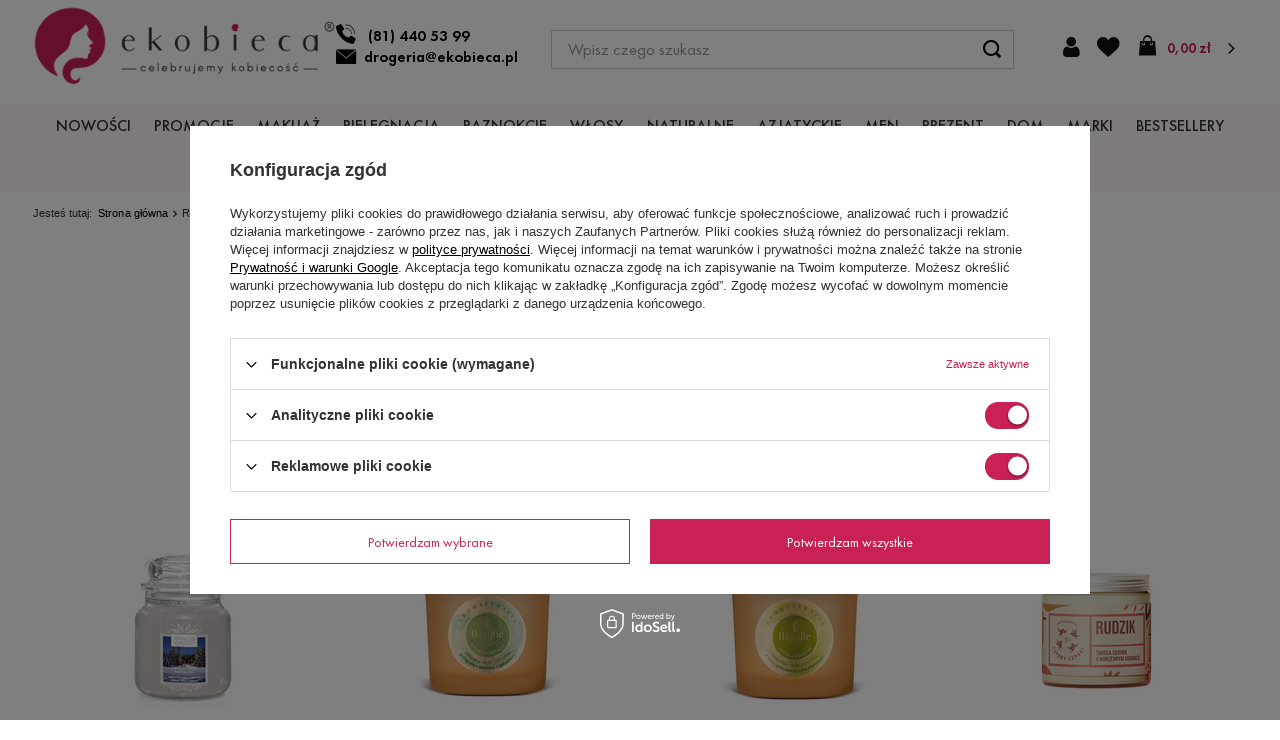

--- FILE ---
content_type: text/html; charset=utf-8
request_url: https://www.ekobieca.pl/Rabaty-na-swiece-zapachowe-i-woski-cinfo-pol-285.html
body_size: 34457
content:
<!DOCTYPE html>
<html lang="pl" class="--freeShipping --vat --gross " ><head><meta name='viewport' content='user-scalable=no, initial-scale = 1.0, maximum-scale = 1.0, width=device-width, viewport-fit=cover'/> <link rel="preload" crossorigin="anonymous" as="font" href="/gfx/custom/fontello.woff?v=2"><meta http-equiv="Content-Type" content="text/html; charset=utf-8"><meta http-equiv="X-UA-Compatible" content="IE=edge"><title>Rabaty na świece zapachowe i woski</title><meta name="description" content=""><link rel="icon" href="/gfx/pol/favicon.ico"><meta name="theme-color" content="#c92154"><meta name="msapplication-navbutton-color" content="#c92154"><meta name="apple-mobile-web-app-status-bar-style" content="#c92154"><link rel="stylesheet" type="text/css" href="/gfx/pol/common_style.css.gzip?r=1761635534"><link rel="preload stylesheet" as="style" href="/gfx/pol/style.css.gzip?r=1761635534"><script>var app_shop={urls:{prefix:'data="/gfx/'.replace('data="', '')+'pol/',graphql:'/graphql/v1/'},vars:{priceType:'gross',priceTypeVat:true,productDeliveryTimeAndAvailabilityWithBasket:false,geoipCountryCode:'US',},txt:{priceTypeText:' brutto',},fn:{},fnrun:{},files:[],graphql:{}};const getCookieByName=(name)=>{const value=`; ${document.cookie}`;const parts = value.split(`; ${name}=`);if(parts.length === 2) return parts.pop().split(';').shift();return false;};if(getCookieByName('freeeshipping_clicked')){document.documentElement.classList.remove('--freeShipping');}if(getCookieByName('rabateCode_clicked')){document.documentElement.classList.remove('--rabateCode');}</script><script src="/gfx/pol/shop.js.gzip?r=1761635534"></script><meta name="robots" content="index,follow"><meta name="rating" content="general"><meta name="Author" content="Drogeria eKobieca.pl na bazie IdoSell (www.idosell.com/shop).">
<!-- Begin LoginOptions html -->

<style>
#client_new_social .service_item[data-name="service_Apple"]:before, 
#cookie_login_social_more .service_item[data-name="service_Apple"]:before,
.oscop_contact .oscop_login__service[data-service="Apple"]:before {
    display: block;
    height: 2.6rem;
    content: url('/gfx/standards/apple.svg?r=1743165583');
}
.oscop_contact .oscop_login__service[data-service="Apple"]:before {
    height: auto;
    transform: scale(0.8);
}
#client_new_social .service_item[data-name="service_Apple"]:has(img.service_icon):before,
#cookie_login_social_more .service_item[data-name="service_Apple"]:has(img.service_icon):before,
.oscop_contact .oscop_login__service[data-service="Apple"]:has(img.service_icon):before {
    display: none;
}
</style>

<!-- End LoginOptions html -->

<!-- Open Graph -->
<meta property="og:type" content="article"><meta property="og:url" content="https://www.ekobieca.pl/Rabaty-na-swiece-zapachowe-i-woski-cinfo-pol-285.html
"><meta property="og:title" content="Rabaty na świece zapachowe i woski"><meta property="og:site_name" content="Drogeria eKobieca.pl"><meta property="og:locale" content="pl_PL"><link rel="manifest" href="https://www.ekobieca.pl/data/include/pwa/1/manifest.json?t=3"><meta name="apple-mobile-web-app-capable" content="yes"><meta name="apple-mobile-web-app-status-bar-style" content="black"><meta name="apple-mobile-web-app-title" content="www.ekobieca.pl"><link rel="apple-touch-icon" href="/data/include/pwa/1/icon-128.png"><link rel="apple-touch-startup-image" href="/data/include/pwa/1/logo-512.png" /><meta name="msapplication-TileImage" content="/data/include/pwa/1/icon-144.png"><meta name="msapplication-TileColor" content="#2F3BA2"><meta name="msapplication-starturl" content="/"><script type="application/javascript">var _adblock = true;</script><script async src="/data/include/advertising.js"></script><script type="application/javascript">var statusPWA = {
                online: {
                    txt: "Połączono z internetem",
                    bg: "#5fa341"
                },
                offline: {
                    txt: "Brak połączenia z internetem",
                    bg: "#eb5467"
                }
            }</script><script async type="application/javascript" src="/ajax/js/pwa_online_bar.js?v=1&r=6"></script><script >
window.dataLayer = window.dataLayer || [];
window.gtag = function gtag() {
dataLayer.push(arguments);
}
gtag('consent', 'default', {
'ad_storage': 'denied',
'analytics_storage': 'denied',
'ad_personalization': 'denied',
'ad_user_data': 'denied',
'wait_for_update': 500
});

gtag('set', 'ads_data_redaction', true);
</script><script id="iaiscript_1" data-requirements="W10=" data-ga4_sel="ga4script">
window.iaiscript_1 = `<${'script'}  class='google_consent_mode_update'>
gtag('consent', 'update', {
'ad_storage': 'granted',
'analytics_storage': 'granted',
'ad_personalization': 'granted',
'ad_user_data': 'granted'
});
</${'script'}>`;
</script>
<!-- End Open Graph -->

<link rel="canonical" href="https://www.ekobieca.pl/Rabaty-na-swiece-zapachowe-i-woski-cinfo-pol-285.html" />

                <!-- Global site tag (gtag.js) -->
                <script  async src="https://www.googletagmanager.com/gtag/js?id=AW-1056932713"></script>
                <script >
                    window.dataLayer = window.dataLayer || [];
                    window.gtag = function gtag(){dataLayer.push(arguments);}
                    gtag('js', new Date());
                    
                    gtag('config', 'AW-1056932713', {"allow_enhanced_conversions":true});
gtag('config', 'G-BM8T32BS38');

                </script>
                <script>(function(w,d,s,i,dl){w._ceneo = w._ceneo || function () {
w._ceneo.e = w._ceneo.e || []; w._ceneo.e.push(arguments); };
w._ceneo.e = w._ceneo.e || [];dl=dl===undefined?"dataLayer":dl;
const f = d.getElementsByTagName(s)[0], j = d.createElement(s); j.defer = true;
j.src = "https://ssl.ceneo.pl/ct/v5/script.js?accountGuid=" + i + "&t=" +
Date.now() + (dl ? "&dl=" + dl : ""); f.parentNode.insertBefore(j, f);
})(window, document, "script", "3c072a84-2877-47ec-9d42-7625b080f480");</script>
</head><body>
<!-- Begin additional html or js -->


<!--25|1|12-->
<!-- Google Tag Manager -->
<noscript><iframe src="//www.googletagmanager.com/ns.html?id=GTM-KQB2H6"
height="0" width="0" style="display:none;visibility:hidden"></iframe></noscript>
<script>(function(w,d,s,l,i){w[l]=w[l]||[];w[l].push({'gtm.start':
new Date().getTime(),event:'gtm.js'});var f=d.getElementsByTagName(s)[0],
j=d.createElement(s),dl=l!='dataLayer'?'&l='+l:'';j.async=true;j.src=
'//www.googletagmanager.com/gtm.js?id='+i+dl;f.parentNode.insertBefore(j,f);
})(window,document,'script','dataLayer','GTM-KQB2H6');</script>
<!-- End Google Tag Manager -->


<!-- End additional html or js -->
<script>
					var script = document.createElement('script');
					script.src = app_shop.urls.prefix + 'envelope.js.gzip';

					document.getElementsByTagName('body')[0].insertBefore(script, document.getElementsByTagName('body')[0].firstChild);
				</script><div id="container" class="text_page container"><header class=" commercial_banner"><script class="ajaxLoad">
                app_shop.vars.vat_registered = "true";
                app_shop.vars.currency_format = "###,##0.00";
                
                    app_shop.vars.currency_before_value = false;
                
                    app_shop.vars.currency_space = true;
                
                app_shop.vars.symbol = "zł";
                app_shop.vars.id= "PLN";
                app_shop.vars.baseurl = "http://www.ekobieca.pl/";
                app_shop.vars.sslurl= "https://www.ekobieca.pl/";
                app_shop.vars.curr_url= "%2FRabaty-na-swiece-zapachowe-i-woski-cinfo-pol-285.html";
                

                app_shop.vars.to_shipping_free= "199.00";


                var currency_decimal_separator = ',';
                var currency_grouping_separator = ' ';

                
                    app_shop.vars.blacklist_extension = ["exe","com","swf","js","php"];
                
                    app_shop.vars.blacklist_mime = ["application/javascript","application/octet-stream","message/http","text/javascript","application/x-deb","application/x-javascript","application/x-shockwave-flash","application/x-msdownload"];
                
                    app_shop.urls.contact = "/contact-pol.html";
                </script><div id="viewType" style="display:none"></div><div id="freeShipping" class="freeShipping"><span class="freeShipping__info">Darmowa dostawa</span><strong class="freeShipping__val">
						od 
						199,00 zł</strong><a href="" class="freeShipping__close"></a></div><div id="logo" class="d-flex align-items-center" data-bg="/data/gfx/mask/pol/top_1_big.png"><a href="/" target="_self"><img src="/data/gfx/mask/pol/logo_1_big.png" alt="eKobieca.pl" width="352" height="93"></a><div class="logo_class__contact_wrapper"><a class="logo_class__contact_wrapper__phone" title="Zadzwoń do nas" href="tel:814405399">(81) 440 53 99</a><a class="logo_class__contact_wrapper__email" title="Napisz do nas" href="mailto:drogeria@ekobieca.pl">drogeria@ekobieca.pl</a></div></div><form action="https://www.ekobieca.pl/search.php" method="get" id="menu_search" class="menu_search"><a href="#showSearchForm" class="menu_search__mobile"></a><div class="menu_search__block"><div class="menu_search__item --input"><input class="menu_search__input" type="text" name="text" autocomplete="off" placeholder="Wpisz czego szukasz"><button class="menu_search__submit" type="submit"></button></div><div class="menu_search__item --results search_result"></div></div></form><div id="menu_settings" class="align-items-center justify-content-center"><div id="menu_additional"><a class="account_link" href="https://www.ekobieca.pl/login.php">Zaloguj się</a><div class="shopping_list_top" data-empty="true"><a href="https://www.ekobieca.pl/pl/shoppinglist/" class="wishlist_link slt_link">Listy zakupowe</a><div class="slt_lists"><ul class="slt_lists__nav"><li class="slt_lists__nav_item" data-list_skeleton="true" data-list_id="true" data-shared="true"><a class="slt_lists__nav_link" data-list_href="true"><span class="slt_lists__nav_name" data-list_name="true"></span><span class="slt_lists__count" data-list_count="true">0</span></a></li></ul><span class="slt_lists__empty">Dodaj do listy produkty, które lubisz i chcesz kupić później.</span></div></div></div></div><div id="shopping_list_only"><div class="shopping_list_top" data-empty="true"><a href="https://www.ekobieca.pl/pl/shoppinglist/" class="wishlist_link slt_link">Listy zakupowe</a><div class="slt_lists"><ul class="slt_lists__nav"><li class="slt_lists__nav_item" data-list_skeleton="true" data-list_id="true" data-shared="true"><a class="slt_lists__nav_link" data-list_href="true"><span class="slt_lists__nav_name" data-list_name="true"></span><span class="slt_lists__count" data-list_count="true">0</span></a></li></ul><span class="slt_lists__empty">Dodaj do nich produkty, które lubisz i chcesz kupić później.</span></div></div></div><div class="sl_choose sl_dialog"><div class="sl_choose__wrapper sl_dialog__wrapper p-4 p-md-5"><div class="sl_choose__item --top sl_dialog_close mb-2"><strong class="sl_choose__label">Zapisz na liście zakupowej</strong></div><div class="sl_choose__item --lists" data-empty="true"><div class="sl_choose__list f-group --radio m-0 d-md-flex align-items-md-center justify-content-md-between" data-list_skeleton="true" data-list_id="true" data-shared="true"><input type="radio" name="add" class="sl_choose__input f-control" id="slChooseRadioSelect" data-list_position="true"><label for="slChooseRadioSelect" class="sl_choose__group_label f-label py-4" data-list_position="true"><span class="sl_choose__sub d-flex align-items-center"><span class="sl_choose__name" data-list_name="true"></span><span class="sl_choose__count" data-list_count="true">0</span></span></label><button type="button" class="sl_choose__button --desktop btn --solid">Zapisz</button></div></div><div class="sl_choose__item --create sl_create mt-4"><a href="#new" class="sl_create__link  align-items-center">Stwórz nową listę zakupową</a><form class="sl_create__form align-items-center"><div class="sl_create__group f-group --small mb-0"><input type="text" class="sl_create__input f-control" required="required"><label class="sl_create__label f-label">Nazwa nowej listy</label></div><button type="submit" class="sl_create__button btn --solid ml-2 ml-md-3">Utwórz listę</button></form></div><div class="sl_choose__item --mobile mt-4 d-flex justify-content-center d-md-none"><button class="sl_choose__button --mobile btn --solid --large">Zapisz</button></div></div></div><div id="menu_basket" class="topBasket"><a class="topBasket__sub" href="/basketedit.php"><span class="badge badge-info"></span><strong class="topBasket__price">0,00 zł</strong></a><div class="topBasket__details --products" style="display: none;"><div class="topBasket__block --labels"><label class="topBasket__item --name">Produkt</label><label class="topBasket__item --sum">Ilość</label><label class="topBasket__item --prices">Cena</label></div><div class="topBasket__block --products"></div></div><div class="topBasket__details --shipping" style="display: none;"><span class="topBasket__name">Koszt dostawy od</span><span id="shipppingCost"></span></div></div><nav id="menu_categories" class="wide"><button type="button" class="navbar-toggler"><i class="icon-reorder"></i></button><div class="navbar-collapse" id="menu_navbar"><ul class="navbar-nav" data-id=""><li class="nav-item" menu-id="2060"><a  href="/Nowosci-snewproducts-pol.html" target="_self" title="NOWOŚCI" class="nav-link" >NOWOŚCI</a></li><li class="nav-item" menu-id="1710"><a  href="/Promocja-spromo-pol.html" target="_self" title="PROMOCJE" class="nav-link" >PROMOCJE</a></li><li class="nav-item" menu-id="2058"><a  href="/pol_m_MAKIJAZ-2058.html" target="_self" title="MAKIJAŻ" class="nav-link" >MAKIJAŻ</a><ul class="navbar-subnav" data-id="2058" data-hover="false"><li class="nav-item"><a class="nav-link" href="/pol_m_MAKIJAZ_TWARZ-1712.html" target="_self">TWARZ</a><ul class="navbar-subsubnav more" data-id="1712"><li class="nav-item"><a class="nav-link" href="/pol_m_MAKIJAZ_TWARZ_Podklady-949.html" target="_self">Podkłady</a><ul class="navbar-subsubnav" data-id="949"><li class="nav-item empty"><a class="nav-link" href="/pol_m_MAKIJAZ_TWARZ_Podklady_Podklady-Kryjace-2129.html" target="_self">Podkłady Kryjące</a></li><li class="nav-item empty"><a class="nav-link" href="/pol_m_MAKIJAZ_TWARZ_Podklady_Podklady-matujace-2132.html" target="_self">Podkłady matujące</a></li><li class="nav-item empty"><a class="nav-link" href="/pol_m_MAKIJAZ_TWARZ_Podklady_Podklady-rozswietlajace-2138.html" target="_self">Podkłady rozświetlające</a></li><li class="nav-item empty"><a class="nav-link" href="/pol_m_MAKIJAZ_TWARZ_Podklady_Podklady-w-kremie-2130.html" target="_self">Podkłady w kremie</a></li><li class="nav-item empty"><a class="nav-link" href="/pol_m_MAKIJAZ_TWARZ_Podklady_Podklady-w-kompakcie-2131.html" target="_self">Podkłady w kompakcie</a></li><li class="nav-item empty"><a class="nav-link" href="/pol_m_MAKIJAZ_TWARZ_Podklady_Podklady-nawilzajace-2133.html" target="_self">Podkłady nawilżające</a></li><li class="nav-item empty"><a class="nav-link" href="/pol_m_MAKIJAZ_TWARZ_Podklady_Mineralne-podklady-2136.html" target="_self">Mineralne podkłady</a></li><li class="nav-item empty"><a class="nav-link" href="/pol_m_MAKIJAZ_TWARZ_Podklady_Podklady-w-plynie-2137.html" target="_self">Podkłady w płynie</a></li><li class="nav-item empty"><a class="nav-link" href="/pol_m_MAKIJAZ_TWARZ_Podklady_Podklady-w-sztyfcie-2134.html" target="_self">Podkłady w sztyfcie</a></li><li class="nav-item empty"><a class="nav-link" href="/pol_m_MAKIJAZ_TWARZ_Podklady_Podklady-naturalne-2135.html" target="_self">Podkłady naturalne </a></li><li class="nav-item display-all"><a class="nav-link display-all" href="/pol_n_MAKIJAZ_TWARZ_Podklady-949.html">+ Wszystkie produkty</a></li></ul></li><li class="nav-item"><a class="nav-link" href="/pol_m_MAKIJAZ_TWARZ_Bazy-pod-makijaz-940.html" target="_self">Bazy pod makijaż</a><ul class="navbar-subsubnav" data-id="940"><li class="nav-item empty"><a class="nav-link" href="/pol_m_MAKIJAZ_TWARZ_Bazy-pod-makijaz_Bazy-pod-makijaz-wygladzajace-2139.html" target="_self">Bazy pod makijaż wygładzające</a></li><li class="nav-item empty"><a class="nav-link" href="/pol_m_MAKIJAZ_TWARZ_Bazy-pod-makijaz_Bazy-pod-makijaz-nawilzajace-2140.html" target="_self">Bazy pod makijaż nawilżające</a></li><li class="nav-item empty"><a class="nav-link" href="/pol_m_MAKIJAZ_TWARZ_Bazy-pod-makijaz_Baza-pod-makijaz-wygladzajaca-pory-2141.html" target="_self">Baza pod makijaż wygładzająca pory</a></li><li class="nav-item empty"><a class="nav-link" href="/pol_m_MAKIJAZ_TWARZ_Bazy-pod-makijaz_Matujace-bazy-pod-makijaz-2142.html" target="_self">Matujące bazy pod makijaż</a></li><li class="nav-item empty"><a class="nav-link" href="/pol_m_MAKIJAZ_TWARZ_Bazy-pod-makijaz_Bazy-pod-makijaz-na-zaczerwienienia-2143.html" target="_self">Bazy pod makijaż na zaczerwienienia</a></li><li class="nav-item empty"><a class="nav-link" href="/pol_m_MAKIJAZ_TWARZ_Bazy-pod-makijaz_Bazy-pod-makijaz-rozswietlajace-2144.html" target="_self">Bazy pod makijaż rozświetlające</a></li><li class="nav-item empty"><a class="nav-link" href="/pol_m_MAKIJAZ_TWARZ_Bazy-pod-makijaz_Bazy-pod-makijaz-bez-silikonu-2145.html" target="_self">Bazy pod makijaż bez silikonu</a></li><li class="nav-item empty"><a class="nav-link" href="/pol_m_MAKIJAZ_TWARZ_Bazy-pod-makijaz_Koloryzujace-bazy-pod-makijaz-2146.html" target="_self">Koloryzujące bazy pod makijaż</a></li></ul></li><li class="nav-item"><a class="nav-link" href="/pol_m_MAKIJAZ_TWARZ_Pudry-955.html" target="_self">Pudry</a><ul class="navbar-subsubnav" data-id="955"><li class="nav-item empty"><a class="nav-link" href="/pol_m_MAKIJAZ_TWARZ_Pudry_Pudry-pod-oczy-2148.html" target="_self">Pudry pod oczy</a></li><li class="nav-item empty"><a class="nav-link" href="/pol_m_MAKIJAZ_TWARZ_Pudry_Pudry-matujace-2149.html" target="_self">Pudry matujące</a></li><li class="nav-item empty"><a class="nav-link" href="/pol_m_MAKIJAZ_TWARZ_Pudry_Pudry-kryjace-2151.html" target="_self">Pudry kryjące</a></li><li class="nav-item empty"><a class="nav-link" href="/pol_m_MAKIJAZ_TWARZ_Pudry_Pudry-sypkie-2153.html" target="_self">Pudry sypkie</a></li><li class="nav-item empty"><a class="nav-link" href="/pol_m_MAKIJAZ_TWARZ_Pudry_Pudry-prasowane-2156.html" target="_self">Pudry prasowane</a></li><li class="nav-item empty"><a class="nav-link" href="/pol_m_MAKIJAZ_TWARZ_Pudry_Pudry-transparentne-2155.html" target="_self">Pudry transparentne</a></li><li class="nav-item empty"><a class="nav-link" href="/pol_m_MAKIJAZ_TWARZ_Pudry_Pudry-rozswietlajace-2152.html" target="_self">Pudry rozświetlające</a></li><li class="nav-item empty"><a class="nav-link" href="/pol_m_MAKIJAZ_TWARZ_Pudry_Pudry-brazujace-2157.html" target="_self">Pudry brązujące</a></li><li class="nav-item empty"><a class="nav-link" href="/pol_m_MAKIJAZ_TWARZ_Pudry_Pudry-naturalne-2154.html" target="_self">Pudry naturalne</a></li><li class="nav-item empty"><a class="nav-link" href="/pol_m_MAKIJAZ_TWARZ_Pudry_Pudry-bez-talku-2150.html" target="_self">Pudry bez talku</a></li></ul></li><li class="nav-item"><a class="nav-link" href="/pol_m_MAKIJAZ_TWARZ_Kremy-BB-950.html" target="_self">Kremy BB</a><ul class="navbar-subsubnav" data-id="950"><li class="nav-item empty"><a class="nav-link" href="/pol_m_MAKIJAZ_TWARZ_Kremy-BB_Krem-BB-w-kremie-2158.html" target="_self">Krem BB w kremie</a></li></ul></li><li class="nav-item empty"><a class="nav-link" href="/pol_m_MAKIJAZ_TWARZ_Kremy-CC-956.html" target="_self">Kremy CC</a></li><li class="nav-item"><a class="nav-link" href="/pol_m_MAKIJAZ_TWARZ_Bronzery-952.html" target="_self">Bronzery</a><ul class="navbar-subsubnav" data-id="952"><li class="nav-item empty"><a class="nav-link" href="/pol_m_MAKIJAZ_TWARZ_Bronzery_Bronzer-w-sztyfcie-2160.html" target="_self">Bronzer w sztyfcie </a></li><li class="nav-item empty"><a class="nav-link" href="/pol_m_MAKIJAZ_TWARZ_Bronzery_Bronzery-dla-jasnej-karnacji-2161.html" target="_self">Bronzery dla jasnej karnacji</a></li><li class="nav-item empty"><a class="nav-link" href="/pol_m_MAKIJAZ_TWARZ_Bronzery_Bronzery-dla-ciemnej-karnacji-2162.html" target="_self">Bronzery dla ciemnej karnacji</a></li><li class="nav-item empty"><a class="nav-link" href="/pol_m_MAKIJAZ_TWARZ_Bronzery_Naturalne-bronzery-2163.html" target="_self">Naturalne bronzery</a></li><li class="nav-item empty"><a class="nav-link" href="/pol_m_MAKIJAZ_TWARZ_Bronzery_Bronzery-rozswietlajace-2164.html" target="_self">Bronzery rozświetlające</a></li><li class="nav-item empty"><a class="nav-link" href="/pol_m_MAKIJAZ_TWARZ_Bronzery_Bronzery-matowe-2165.html" target="_self">Bronzery matowe</a></li></ul></li><li class="nav-item"><a class="nav-link" href="/pol_m_MAKIJAZ_TWARZ_Roze-do-policzkow-953.html" target="_self">Róże do policzków</a><ul class="navbar-subsubnav" data-id="953"><li class="nav-item empty"><a class="nav-link" href="/pol_m_MAKIJAZ_TWARZ_Roze-do-policzkow_Roze-do-policzkow-matowe-2182.html" target="_self">Róże do policzków matowe</a></li><li class="nav-item empty"><a class="nav-link" href="/pol_m_MAKIJAZ_TWARZ_Roze-do-policzkow_Roze-do-policzkow-rozswietlajace-2181.html" target="_self">Róże do policzków rozświetlające</a></li><li class="nav-item empty"><a class="nav-link" href="/pol_m_MAKIJAZ_TWARZ_Roze-do-policzkow_Roze-do-policzkow-w-kamieniu-2174.html" target="_self">Róże do policzków w kamieniu</a></li><li class="nav-item empty"><a class="nav-link" href="/pol_m_MAKIJAZ_TWARZ_Roze-do-policzkow_Roze-do-policzkow-wypiekane-2179.html" target="_self">Róże do policzków wypiekane</a></li><li class="nav-item empty"><a class="nav-link" href="/pol_m_MAKIJAZ_TWARZ_Roze-do-policzkow_Roze-do-policzkow-w-sztyfcie-2175.html" target="_self">Róże do policzków w sztyfcie</a></li><li class="nav-item empty"><a class="nav-link" href="/pol_m_MAKIJAZ_TWARZ_Roze-do-policzkow_Roze-do-policzkow-w-plynie-2176.html" target="_self">Róże do policzków w płynie</a></li><li class="nav-item empty"><a class="nav-link" href="/pol_m_MAKIJAZ_TWARZ_Roze-do-policzkow_Palety-rozy-do-policzkow-2177.html" target="_self">Palety róży do policzków</a></li><li class="nav-item empty"><a class="nav-link" href="/pol_m_MAKIJAZ_TWARZ_Roze-do-policzkow_Kremowe-roze-do-policzkow-2180.html" target="_self">Kremowe róże do policzków</a></li></ul></li><li class="nav-item"><a class="nav-link" href="/pol_m_MAKIJAZ_TWARZ_Rozswietlacze-2167.html" target="_self">Rozświetlacze</a><ul class="navbar-subsubnav" data-id="2167"><li class="nav-item empty"><a class="nav-link" href="/pol_m_MAKIJAZ_TWARZ_Rozswietlacze_Rozswietlacze-w-kamieniu-2170.html" target="_self">Rozświetlacze w kamieniu</a></li><li class="nav-item empty"><a class="nav-link" href="/pol_m_MAKIJAZ_TWARZ_Rozswietlacze_Rozswietlacze-w-plynie-2168.html" target="_self">Rozświetlacze w płynie</a></li><li class="nav-item empty"><a class="nav-link" href="/pol_m_MAKIJAZ_TWARZ_Rozswietlacze_Rozswietlacze-w-kremie-2169.html" target="_self">Rozświetlacze w kremie</a></li><li class="nav-item empty"><a class="nav-link" href="/pol_m_MAKIJAZ_TWARZ_Rozswietlacze_Rozswietlacze-w-sztyfcie-2171.html" target="_self">Rozświetlacze w sztyfcie</a></li><li class="nav-item empty"><a class="nav-link" href="/pol_m_MAKIJAZ_TWARZ_Rozswietlacze_Rozswietlacze-z-drobinkami-2172.html" target="_self">Rozświetlacze z drobinkami</a></li><li class="nav-item empty"><a class="nav-link" href="/pol_m_MAKIJAZ_TWARZ_Rozswietlacze_Palety-rozswietlaczy-2173.html" target="_self">Palety rozświetlaczy</a></li></ul></li><li class="nav-item"><a class="nav-link" href="/pol_m_MAKIJAZ_TWARZ_Konturowanie-1550.html" target="_self">Konturowanie</a><ul class="navbar-subsubnav" data-id="1550"><li class="nav-item empty"><a class="nav-link" href="/pol_m_MAKIJAZ_TWARZ_Konturowanie_Konturowanie-na-mokro-2183.html" target="_self">Konturowanie na mokro</a></li><li class="nav-item empty"><a class="nav-link" href="/pol_m_MAKIJAZ_TWARZ_Konturowanie_Konturowanie-na-sucho-2184.html" target="_self">Konturowanie na sucho</a></li><li class="nav-item empty"><a class="nav-link" href="/pol_m_MAKIJAZ_TWARZ_Konturowanie_Konturowanie-paleta-2185.html" target="_self">Konturowanie paleta</a></li></ul></li><li class="nav-item"><a class="nav-link" href="/pol_m_MAKIJAZ_TWARZ_Korektory-951.html" target="_self">Korektory</a><ul class="navbar-subsubnav" data-id="951"><li class="nav-item"><a class="nav-link" href="/pol_m_MAKIJAZ_TWARZ_Korektory_Korektory-do-twarzy-2204.html" target="_self">Korektory do twarzy</a></li></ul></li><li class="nav-item empty"><a class="nav-link" href="/pol_m_MAKIJAZ_TWARZ_Utrwalacze-954.html" target="_self">Utrwalacze</a></li><li class="nav-item display-all more"><a href="##" class="nav-link display-all" txt_alt="- zwiń">
                                                                            + rozwiń
                                                                        </a></li></ul></li><li class="nav-item"><a class="nav-link" href="/pol_m_MAKIJAZ_OCZY-930.html" target="_self">OCZY</a><ul class="navbar-subsubnav more" data-id="930"><li class="nav-item"><a class="nav-link" href="/pol_m_MAKIJAZ_OCZY_Cienie-do-oczu-156.html" target="_self">Cienie do oczu</a><ul class="navbar-subsubnav" data-id="156"><li class="nav-item empty"><a class="nav-link" href="/pol_m_MAKIJAZ_OCZY_Cienie-do-oczu_Cienie-do-powiek-w-kremie-2195.html" target="_self">Cienie do powiek w kremie</a></li><li class="nav-item empty"><a class="nav-link" href="/pol_m_MAKIJAZ_OCZY_Cienie-do-oczu_Cienie-do-powiek-prasowane-2196.html" target="_self">Cienie do powiek prasowane</a></li><li class="nav-item empty"><a class="nav-link" href="/pol_m_MAKIJAZ_OCZY_Cienie-do-oczu_Cienie-do-powiek-w-plynie-2197.html" target="_self">Cienie do powiek w płynie</a></li><li class="nav-item empty"><a class="nav-link" href="/pol_m_MAKIJAZ_OCZY_Cienie-do-oczu_Cienie-do-powiek-matowe-2198.html" target="_self">Cienie do powiek matowe</a></li><li class="nav-item empty"><a class="nav-link" href="/pol_m_MAKIJAZ_OCZY_Cienie-do-oczu_Cienie-do-powiek-blyszczace-2199.html" target="_self">Cienie do powiek błyszczące</a></li><li class="nav-item empty"><a class="nav-link" href="/pol_m_MAKIJAZ_OCZY_Cienie-do-oczu_Cienie-do-powiek-mineralne-2200.html" target="_self">Cienie do powiek mineralne</a></li><li class="nav-item empty"><a class="nav-link" href="/pol_m_MAKIJAZ_OCZY_Cienie-do-oczu_Cienie-do-powiek-foliowe-2201.html" target="_self">Cienie do powiek foliowe</a></li><li class="nav-item empty"><a class="nav-link" href="/pol_m_MAKIJAZ_OCZY_Cienie-do-oczu_Cienie-do-oczu-w-kredce-2202.html" target="_self">Cienie do oczu w kredce</a></li><li class="nav-item empty"><a class="nav-link" href="/pol_m_MAKIJAZ_OCZY_Cienie-do-oczu_Pigmenty-2203.html" target="_self">Pigmenty</a></li></ul></li><li class="nav-item"><a class="nav-link" href="/pol_m_MAKIJAZ_OCZY_Palety-cieni-938.html" target="_self">Palety cieni</a><ul class="navbar-subsubnav" data-id="938"><li class="nav-item empty"><a class="nav-link" href="/pol_m_MAKIJAZ_OCZY_Palety-cieni_Matowe-palety-2205.html" target="_self">Matowe palety</a></li><li class="nav-item empty"><a class="nav-link" href="/pol_m_MAKIJAZ_OCZY_Palety-cieni_Blyszczace-palety-2206.html" target="_self">Błyszczące palety</a></li><li class="nav-item empty"><a class="nav-link" href="/pol_m_MAKIJAZ_OCZY_Palety-cieni_Mini-paletki-cieni-2207.html" target="_self">Mini paletki cieni</a></li><li class="nav-item empty"><a class="nav-link" href="/pol_m_MAKIJAZ_OCZY_Palety-cieni_Srednie-palety-cieni-2208.html" target="_self">Średnie palety cieni</a></li><li class="nav-item empty"><a class="nav-link" href="/pol_m_MAKIJAZ_OCZY_Palety-cieni_Duze-palety-cieni-2209.html" target="_self">Duże palety cieni</a></li><li class="nav-item empty"><a class="nav-link" href="/pol_m_MAKIJAZ_OCZY_Palety-cieni_Palety-magnetyczne-2210.html" target="_self">Palety magnetyczne</a></li></ul></li><li class="nav-item empty"><a class="nav-link" href="/pol_m_MAKIJAZ_OCZY_Bazy-pod-cienie-939.html" target="_self">Bazy pod cienie</a></li><li class="nav-item"><a class="nav-link" href="/pol_m_MAKIJAZ_OCZY_Tusze-do-rzes-945.html" target="_self">Tusze do rzęs</a><ul class="navbar-subsubnav" data-id="945"><li class="nav-item empty"><a class="nav-link" href="/pol_m_MAKIJAZ_OCZY_Tusze-do-rzes_Tusze-do-rzes-wydluzajace-2211.html" target="_self">Tusze do rzęs wydłużające</a></li><li class="nav-item empty"><a class="nav-link" href="/pol_m_MAKIJAZ_OCZY_Tusze-do-rzes_Tusze-do-rzes-pogrubiajace-2212.html" target="_self">Tusze do rzęs pogrubiające</a></li><li class="nav-item empty"><a class="nav-link" href="/pol_m_MAKIJAZ_OCZY_Tusze-do-rzes_Tusze-do-rzes-z-silikonowa-szczoteczka-2213.html" target="_self">Tusze do rzęs z silikonową szczoteczką</a></li><li class="nav-item empty"><a class="nav-link" href="/pol_m_MAKIJAZ_OCZY_Tusze-do-rzes_Tusze-do-rzes-kolorowe-2214.html" target="_self">Tusze do rzęs kolorowe</a></li><li class="nav-item empty"><a class="nav-link" href="/pol_m_MAKIJAZ_OCZY_Tusze-do-rzes_Tusze-do-rzes-wodoodporne-2215.html" target="_self">Tusze do rzęs wodoodporne</a></li><li class="nav-item empty"><a class="nav-link" href="/pol_m_MAKIJAZ_OCZY_Tusze-do-rzes_Tusze-do-rzes-podkrecajace-2216.html" target="_self">Tusze do rzęs podkręcające</a></li><li class="nav-item empty"><a class="nav-link" href="/pol_m_MAKIJAZ_OCZY_Tusze-do-rzes_Tusze-do-rzes-wielofunkcyjne-2217.html" target="_self">Tusze do rzęs wielofunkcyjne</a></li></ul></li><li class="nav-item"><a class="nav-link" href="/pol_m_MAKIJAZ_OCZY_Sztuczne-rzesy-i-zalotki-947.html" target="_self">Sztuczne rzęsy i zalotki</a><ul class="navbar-subsubnav" data-id="947"><li class="nav-item empty"><a class="nav-link" href="/pol_m_MAKIJAZ_OCZY_Sztuczne-rzesy-i-zalotki_Sztuczne-rzesy-kepki-2218.html" target="_self">Sztuczne rzęsy kępki</a></li><li class="nav-item empty"><a class="nav-link" href="/pol_m_MAKIJAZ_OCZY_Sztuczne-rzesy-i-zalotki_Sztuczne-rzesy-na-pasku-2219.html" target="_self">Sztuczne rzęsy na pasku</a></li><li class="nav-item empty"><a class="nav-link" href="/pol_m_MAKIJAZ_OCZY_Sztuczne-rzesy-i-zalotki_Rzesy-polowki-2220.html" target="_self">Rzęsy połówki </a></li><li class="nav-item empty"><a class="nav-link" href="/pol_m_MAKIJAZ_OCZY_Sztuczne-rzesy-i-zalotki_Sztuczne-rzesy-zestaw-2221.html" target="_self">Sztuczne rzęsy zestaw</a></li><li class="nav-item empty"><a class="nav-link" href="/pol_m_MAKIJAZ_OCZY_Sztuczne-rzesy-i-zalotki_Klej-do-sztucznych-rzes-2222.html" target="_self">Klej do sztucznych rzęs  </a></li><li class="nav-item empty"><a class="nav-link" href="/pol_m_MAKIJAZ_OCZY_Sztuczne-rzesy-i-zalotki_Zalotki-do-rzes-2223.html" target="_self">Zalotki do rzęs</a></li></ul></li><li class="nav-item"><a class="nav-link" href="/pol_m_MAKIJAZ_OCZY_Korektory-941.html" target="_self">Korektory</a><ul class="navbar-subsubnav" data-id="941"><li class="nav-item empty"><a class="nav-link" href="/pol_m_MAKIJAZ_OCZY_Korektory_Korektory-kryjace-cienie-pod-oczami-2186.html" target="_self">Korektory kryjące cienie pod oczami</a></li><li class="nav-item empty"><a class="nav-link" href="/pol_m_MAKIJAZ_OCZY_Korektory_Korektory-pod-oczy-rozswietlajace-2187.html" target="_self">Korektory pod oczy rozświetlające</a></li><li class="nav-item empty"><a class="nav-link" href="/pol_m_MAKIJAZ_OCZY_Korektory_Korektory-pod-oczy-nawilzajace-2188.html" target="_self">Korektory pod oczy nawilżające</a></li></ul></li><li class="nav-item"><a class="nav-link" href="/pol_m_MAKIJAZ_OCZY_Eyelinery-942.html" target="_self">Eyelinery</a><ul class="navbar-subsubnav" data-id="942"><li class="nav-item empty"><a class="nav-link" href="/pol_m_MAKIJAZ_OCZY_Eyelinery_Eyelinery-Wodoodporne-2224.html" target="_self">Eyelinery Wodoodporne</a></li><li class="nav-item empty"><a class="nav-link" href="/pol_m_MAKIJAZ_OCZY_Eyelinery_Eyelinery-w-plynie-2225.html" target="_self">Eyelinery w płynie</a></li><li class="nav-item empty"><a class="nav-link" href="/pol_m_MAKIJAZ_OCZY_Eyelinery_Eyelinery-w-pisaku-2226.html" target="_self">Eyelinery w pisaku</a></li><li class="nav-item empty"><a class="nav-link" href="/pol_m_MAKIJAZ_OCZY_Eyelinery_Eyelinery-w-zelu-2227.html" target="_self">Eyelinery w żelu</a></li><li class="nav-item empty"><a class="nav-link" href="/pol_m_MAKIJAZ_OCZY_Eyelinery_Eyelinery-w-kredce-2228.html" target="_self">Eyelinery w kredce</a></li><li class="nav-item empty"><a class="nav-link" href="/pol_m_MAKIJAZ_OCZY_Eyelinery_Eyelinery-w-kremie-2229.html" target="_self">Eyelinery w kremie</a></li><li class="nav-item empty"><a class="nav-link" href="/pol_m_MAKIJAZ_OCZY_Eyelinery_Kolorowe-eyelinery-2230.html" target="_self">Kolorowe eyelinery</a></li></ul></li><li class="nav-item"><a class="nav-link" href="/pol_m_MAKIJAZ_OCZY_Kredki-944.html" target="_self">Kredki</a><ul class="navbar-subsubnav" data-id="944"><li class="nav-item empty"><a class="nav-link" href="/pol_m_MAKIJAZ_OCZY_Kredki_Metaliczna-kredka-do-oczu-2231.html" target="_self">Metaliczna kredka do oczu</a></li><li class="nav-item empty"><a class="nav-link" href="/pol_m_MAKIJAZ_OCZY_Kredki_Wodoodporna-kredka-do-oczu-2232.html" target="_self">Wodoodporna kredka do oczu</a></li><li class="nav-item empty"><a class="nav-link" href="/pol_m_MAKIJAZ_OCZY_Kredki_Wykrecane-kredki-do-oczu-2233.html" target="_self">Wykręcane kredki do oczu</a></li><li class="nav-item empty"><a class="nav-link" href="/pol_m_MAKIJAZ_OCZY_Kredki_Czarne-kredki-do-oczu-2234.html" target="_self">Czarne kredki do oczu</a></li><li class="nav-item empty"><a class="nav-link" href="/pol_m_MAKIJAZ_OCZY_Kredki_Kolorowe-kredki-do-oczu-2235.html" target="_self">Kolorowe kredki do oczu</a></li></ul></li><li class="nav-item"><a class="nav-link" href="/pol_m_MAKIJAZ_OCZY_Odzywki-946.html" target="_self">Odżywki</a><ul class="navbar-subsubnav" data-id="946"><li class="nav-item empty"><a class="nav-link" href="/pol_m_MAKIJAZ_OCZY_Odzywki_Serum-do-rzes-2236.html" target="_self">Serum do rzęs</a></li><li class="nav-item empty"><a class="nav-link" href="/pol_m_MAKIJAZ_OCZY_Odzywki_Odzywka-do-rzes-i-brwi-2237.html" target="_self">Odżywka do rzęs i brwi</a></li></ul></li><li class="nav-item"><a class="nav-link" href="/pol_m_MAKIJAZ_OCZY_Brwi-943.html" target="_self">Brwi</a><ul class="navbar-subsubnav" data-id="943"><li class="nav-item empty"><a class="nav-link" href="/pol_m_MAKIJAZ_OCZY_Brwi_Cienie-do-brwi-2238.html" target="_self">Cienie do brwi</a></li><li class="nav-item empty"><a class="nav-link" href="/pol_m_MAKIJAZ_OCZY_Brwi_Pomada-do-brwi-2239.html" target="_self">Pomada do brwi</a></li><li class="nav-item empty"><a class="nav-link" href="/pol_m_MAKIJAZ_OCZY_Brwi_Kredka-do-brwi-2240.html" target="_self">Kredka do brwi</a></li><li class="nav-item empty"><a class="nav-link" href="/pol_m_MAKIJAZ_OCZY_Brwi_Pisak-do-brwi-2241.html" target="_self">Pisak do brwi</a></li><li class="nav-item empty"><a class="nav-link" href="/pol_m_MAKIJAZ_OCZY_Brwi_Zel-do-stylizacji-brwi-2242.html" target="_self">Żel do stylizacji brwi</a></li><li class="nav-item empty"><a class="nav-link" href="/pol_m_MAKIJAZ_OCZY_Brwi_Zestaw-do-brwi-2243.html" target="_self">Zestaw do brwi</a></li></ul></li><li class="nav-item"><a class="nav-link" href="/pol_m_MAKIJAZ_OCZY_Henna-948.html" target="_self">Henna</a><ul class="navbar-subsubnav" data-id="948"><li class="nav-item empty"><a class="nav-link" href="/pol_m_MAKIJAZ_OCZY_Henna_Zelowa-henna-do-brwi-2244.html" target="_self">Żelowa henna do brwi</a></li><li class="nav-item empty"><a class="nav-link" href="/pol_m_MAKIJAZ_OCZY_Henna_Henna-w-kremie-do-brwi-2245.html" target="_self">Henna w kremie do brwi</a></li><li class="nav-item empty"><a class="nav-link" href="/pol_m_MAKIJAZ_OCZY_Henna_Zestaw-do-henny-brwi-2246.html" target="_self">Zestaw do henny brwi</a></li><li class="nav-item empty"><a class="nav-link" href="/pol_m_MAKIJAZ_OCZY_Henna_Pudrowa-henna-do-brwi-2247.html" target="_self">Pudrowa henna do brwi</a></li><li class="nav-item empty"><a class="nav-link" href="/pol_m_MAKIJAZ_OCZY_Henna_Akcesoria-do-henny-2248.html" target="_self">Akcesoria do henny</a></li></ul></li><li class="nav-item"><a class="nav-link" href="/pol_m_MAKIJAZ_OCZY_Demakijaz-1699.html" target="_self">Demakijaż</a><ul class="navbar-subsubnav" data-id="1699"><li class="nav-item empty"><a class="nav-link" href="/pol_m_MAKIJAZ_OCZY_Demakijaz_Plyny-micelarne-2249.html" target="_self">Płyny micelarne</a></li><li class="nav-item empty"><a class="nav-link" href="/pol_m_MAKIJAZ_OCZY_Demakijaz_Dwufazowy-plyn-do-demakijazu-2250.html" target="_self">Dwufazowy płyn do demakijażu</a></li><li class="nav-item empty"><a class="nav-link" href="/pol_m_MAKIJAZ_OCZY_Demakijaz_Mleczka-do-demakijazu-2251.html" target="_self">Mleczka do demakijażu</a></li><li class="nav-item empty"><a class="nav-link" href="/pol_m_MAKIJAZ_OCZY_Demakijaz_Olejki-do-demakijazu-2252.html" target="_self">Olejki do demakijażu</a></li><li class="nav-item empty"><a class="nav-link" href="/pol_m_MAKIJAZ_OCZY_Demakijaz_Balsamy-do-demakijazu-2253.html" target="_self">Balsamy do demakijażu</a></li></ul></li><li class="nav-item display-all more"><a href="##" class="nav-link display-all" txt_alt="- zwiń">
                                                                            + rozwiń
                                                                        </a></li></ul></li><li class="nav-item"><a class="nav-link" href="/pol_m_MAKIJAZ_USTA-931.html" target="_self">USTA</a><ul class="navbar-subsubnav" data-id="931"><li class="nav-item"><a class="nav-link" href="/pol_m_MAKIJAZ_USTA_Pomadki-933.html" target="_self">Pomadki</a><ul class="navbar-subsubnav" data-id="933"><li class="nav-item empty"><a class="nav-link" href="/pol_m_MAKIJAZ_USTA_Pomadki_Matowe-pomadki-2260.html" target="_self">Matowe pomadki</a></li><li class="nav-item empty"><a class="nav-link" href="/pol_m_MAKIJAZ_USTA_Pomadki_Pomadki-w-plynie-2255.html" target="_self">Pomadki w płynie</a></li><li class="nav-item empty"><a class="nav-link" href="/pol_m_MAKIJAZ_USTA_Pomadki_Pomadki-w-sztyfcie-2256.html" target="_self">Pomadki w sztyfcie</a></li><li class="nav-item empty"><a class="nav-link" href="/pol_m_MAKIJAZ_USTA_Pomadki_Pomadki-w-kredce-2257.html" target="_self">Pomadki w kredce</a></li></ul></li><li class="nav-item"><a class="nav-link" href="/pol_m_MAKIJAZ_USTA_Blyszczyki-934.html" target="_self">Błyszczyki</a><ul class="navbar-subsubnav" data-id="934"><li class="nav-item empty"><a class="nav-link" href="/pol_m_MAKIJAZ_USTA_Blyszczyki_Blyszczyki-z-drobinami-2261.html" target="_self">Błyszczyki z drobinami</a></li><li class="nav-item empty"><a class="nav-link" href="/pol_m_MAKIJAZ_USTA_Blyszczyki_Blyszczyki-powiekszajace-usta-2262.html" target="_self">Błyszczyki powiększające usta</a></li><li class="nav-item empty"><a class="nav-link" href="/pol_m_MAKIJAZ_USTA_Blyszczyki_Blyszczyki-bez-drobinek-2263.html" target="_self">Błyszczyki bez drobinek</a></li></ul></li><li class="nav-item"><a class="nav-link" href="/pol_m_MAKIJAZ_USTA_Balsamy-935.html" target="_self">Balsamy</a><ul class="navbar-subsubnav" data-id="935"><li class="nav-item empty"><a class="nav-link" href="/pol_m_MAKIJAZ_USTA_Balsamy_Balsamy-do-ust-w-sztyfcie-2264.html" target="_self">Balsamy do ust w sztyfcie</a></li><li class="nav-item empty"><a class="nav-link" href="/pol_m_MAKIJAZ_USTA_Balsamy_Balsamy-do-ust-w-sloiczku-2265.html" target="_self">Balsamy do ust w słoiczku</a></li></ul></li><li class="nav-item empty"><a class="nav-link" href="/pol_m_MAKIJAZ_USTA_Konturowki-936.html" target="_self">Konturówki</a></li><li class="nav-item empty"><a class="nav-link" href="/pol_m_MAKIJAZ_USTA_Peelingi-937.html" target="_self">Peelingi</a></li></ul></li><li class="nav-item"><a class="nav-link" href="/pol_m_MAKIJAZ_Akcesoria-do-makijazu-148.html" target="_self">Akcesoria do makijażu</a><ul class="navbar-subsubnav" data-id="148"><li class="nav-item empty"><a class="nav-link" href="/pol_m_MAKIJAZ_Akcesoria-do-makijazu_Gabeczki-do-aplikacji-333.html" target="_self">Gąbeczki do aplikacji</a></li><li class="nav-item empty"><a class="nav-link" href="/pol_m_MAKIJAZ_Akcesoria-do-makijazu_Kosmetyczki-958.html" target="_self">Kosmetyczki</a></li><li class="nav-item"><a class="nav-link" href="/pol_m_MAKIJAZ_Akcesoria-do-makijazu_Pozostale-334.html" target="_self">Pozostałe</a><ul class="navbar-subsubnav" data-id="334"><li class="nav-item empty"><a class="nav-link" href="/pol_m_MAKIJAZ_Akcesoria-do-makijazu_Pozostale_Pesety-2266.html" target="_self">Pęsety</a></li><li class="nav-item empty"><a class="nav-link" href="/pol_m_MAKIJAZ_Akcesoria-do-makijazu_Pozostale_Nozyczki-2267.html" target="_self">Nożyczki</a></li><li class="nav-item empty"><a class="nav-link" href="/pol_m_MAKIJAZ_Akcesoria-do-makijazu_Pozostale_Lusterka-2268.html" target="_self">Lusterka</a></li><li class="nav-item empty"><a class="nav-link" href="/pol_m_MAKIJAZ_Akcesoria-do-makijazu_Pozostale_Gabki-puszki-aplikatory-2269.html" target="_self">Gąbki, puszki, aplikatory</a></li><li class="nav-item empty"><a class="nav-link" href="/pol_m_MAKIJAZ_Akcesoria-do-makijazu_Pozostale_Temperowki-2270.html" target="_self">Temperówki</a></li><li class="nav-item empty"><a class="nav-link" href="/pol_m_MAKIJAZ_Akcesoria-do-makijazu_Pozostale_Bibulki-matujace-2271.html" target="_self">Bibułki matujące</a></li><li class="nav-item empty"><a class="nav-link" href="/pol_m_MAKIJAZ_Akcesoria-do-makijazu_Pozostale_Kosmetyczki-2272.html" target="_self">Kosmetyczki</a></li></ul></li></ul></li><li class="nav-item"><a class="nav-link" href="/pol_m_MAKIJAZ_Pedzle-do-makijazu-260.html" target="_self">Pędzle do makijażu</a><ul class="navbar-subsubnav" data-id="260"><li class="nav-item"><a class="nav-link" href="/pol_m_MAKIJAZ_Pedzle-do-makijazu_Pedzle-do-oczu-2065.html" target="_self">Pędzle do oczu</a><ul class="navbar-subsubnav" data-id="2065"><li class="nav-item empty"><a class="nav-link" href="/pol_m_MAKIJAZ_Pedzle-do-makijazu_Pedzle-do-oczu_Pedzle-do-aplikacji-cieni-2273.html" target="_self">Pędzle do aplikacji cieni</a></li><li class="nav-item empty"><a class="nav-link" href="/pol_m_MAKIJAZ_Pedzle-do-makijazu_Pedzle-do-oczu_Pedzle-do-blendowania-2274.html" target="_self">Pędzle do blendowania</a></li><li class="nav-item empty"><a class="nav-link" href="/pol_m_MAKIJAZ_Pedzle-do-makijazu_Pedzle-do-oczu_Pedzle-precyzyjne-2275.html" target="_self">Pędzle precyzyjne</a></li><li class="nav-item empty"><a class="nav-link" href="/pol_m_MAKIJAZ_Pedzle-do-makijazu_Pedzle-do-oczu_Pedzle-do-eyelinera-2276.html" target="_self">Pędzle do eyelinera</a></li><li class="nav-item empty"><a class="nav-link" href="/pol_m_MAKIJAZ_Pedzle-do-makijazu_Pedzle-do-oczu_Pedzle-do-brwi-2277.html" target="_self">Pędzle do brwi</a></li><li class="nav-item empty"><a class="nav-link" href="/pol_m_MAKIJAZ_Pedzle-do-makijazu_Pedzle-do-oczu_Szczoteczki-do-rzes-2278.html" target="_self">Szczoteczki do rzęs</a></li><li class="nav-item empty"><a class="nav-link" href="/pol_m_MAKIJAZ_Pedzle-do-makijazu_Pedzle-do-oczu_Pedzle-naturalne-2279.html" target="_self">Pędzle naturalne</a></li><li class="nav-item empty"><a class="nav-link" href="/pol_m_MAKIJAZ_Pedzle-do-makijazu_Pedzle-do-oczu_Pedzle-syntetyczne-2280.html" target="_self">Pędzle syntetyczne</a></li></ul></li><li class="nav-item"><a class="nav-link" href="/pol_m_MAKIJAZ_Pedzle-do-makijazu_Pedzle-do-pudru-2066.html" target="_self">Pędzle do pudru</a><ul class="navbar-subsubnav" data-id="2066"><li class="nav-item empty"><a class="nav-link" href="/pol_m_MAKIJAZ_Pedzle-do-makijazu_Pedzle-do-pudru_Pedzle-naturalne-2281.html" target="_self">Pędzle naturalne</a></li><li class="nav-item empty"><a class="nav-link" href="/pol_m_MAKIJAZ_Pedzle-do-makijazu_Pedzle-do-pudru_Pedzle-syntetyczne-2282.html" target="_self">Pędzle syntetyczne</a></li></ul></li><li class="nav-item"><a class="nav-link" href="/pol_m_MAKIJAZ_Pedzle-do-makijazu_Pedzle-do-rozu-2067.html" target="_self">Pędzle do różu</a><ul class="navbar-subsubnav" data-id="2067"><li class="nav-item empty"><a class="nav-link" href="/pol_m_MAKIJAZ_Pedzle-do-makijazu_Pedzle-do-rozu_Pedzle-naturalne-2283.html" target="_self">Pędzle naturalne</a></li><li class="nav-item empty"><a class="nav-link" href="/pol_m_MAKIJAZ_Pedzle-do-makijazu_Pedzle-do-rozu_Pedzle-syntetyczne-2284.html" target="_self">Pędzle syntetyczne</a></li></ul></li><li class="nav-item"><a class="nav-link" href="/pol_m_MAKIJAZ_Pedzle-do-makijazu_Pedzle-do-podkladu-2068.html" target="_self">Pędzle do podkładu</a><ul class="navbar-subsubnav" data-id="2068"><li class="nav-item empty"><a class="nav-link" href="/pol_m_MAKIJAZ_Pedzle-do-makijazu_Pedzle-do-podkladu_Pedzle-flat-top-2291.html" target="_self">Pędzle flat top</a></li><li class="nav-item empty"><a class="nav-link" href="/pol_m_MAKIJAZ_Pedzle-do-makijazu_Pedzle-do-podkladu_Pedzle-do-podkladu-plynnego-2292.html" target="_self">Pędzle do podkładu płynnego</a></li><li class="nav-item empty"><a class="nav-link" href="/pol_m_MAKIJAZ_Pedzle-do-makijazu_Pedzle-do-podkladu_Pedzle-do-podkladu-mineralnego-2293.html" target="_self">Pędzle do podkładu mineralnego</a></li></ul></li><li class="nav-item empty"><a class="nav-link" href="/pol_m_MAKIJAZ_Pedzle-do-makijazu_Pedzle-do-korektora-2069.html" target="_self">Pędzle do korektora</a></li><li class="nav-item empty"><a class="nav-link" href="/pol_m_MAKIJAZ_Pedzle-do-makijazu_Pedzle-do-ust-2070.html" target="_self">Pędzle do ust</a></li><li class="nav-item empty"><a class="nav-link" href="/pol_m_MAKIJAZ_Pedzle-do-makijazu_Zestawy-pedzli-2071.html" target="_self">Zestawy pędzli</a></li><li class="nav-item"><a class="nav-link" href="/pol_m_MAKIJAZ_Pedzle-do-makijazu_Przechowywanie-i-mycie-2072.html" target="_self">Przechowywanie i mycie</a><ul class="navbar-subsubnav" data-id="2072"><li class="nav-item empty"><a class="nav-link" href="/pol_m_MAKIJAZ_Pedzle-do-makijazu_Przechowywanie-i-mycie_Oslonki-na-pedzle-2294.html" target="_self">Osłonki na pędzle</a></li><li class="nav-item empty"><a class="nav-link" href="/pol_m_MAKIJAZ_Pedzle-do-makijazu_Przechowywanie-i-mycie_Plyny-do-czyszczenia-pedzli-2295.html" target="_self">Płyny do czyszczenia pędzli</a></li><li class="nav-item empty"><a class="nav-link" href="/pol_m_MAKIJAZ_Pedzle-do-makijazu_Przechowywanie-i-mycie_Myjki-do-pedzli-2296.html" target="_self">Myjki do pędzli</a></li></ul></li><li class="nav-item"><a class="nav-link" href="/pol_m_MAKIJAZ_Pedzle-do-makijazu_Pedzle-do-bronzera-2285.html" target="_self">Pędzle do bronzera</a><ul class="navbar-subsubnav" data-id="2285"><li class="nav-item empty"><a class="nav-link" href="/pol_m_MAKIJAZ_Pedzle-do-makijazu_Pedzle-do-bronzera_Pedzle-naturalne-2286.html" target="_self">Pędzle naturalne</a></li><li class="nav-item empty"><a class="nav-link" href="/pol_m_MAKIJAZ_Pedzle-do-makijazu_Pedzle-do-bronzera_Pedzle-syntetyczne-2287.html" target="_self">Pędzle syntetyczne</a></li></ul></li><li class="nav-item"><a class="nav-link" href="/pol_m_MAKIJAZ_Pedzle-do-makijazu_Pedzle-do-rozswietlacza-2288.html" target="_self">Pędzle do rozświetlacza</a><ul class="navbar-subsubnav" data-id="2288"><li class="nav-item empty"><a class="nav-link" href="/pol_m_MAKIJAZ_Pedzle-do-makijazu_Pedzle-do-rozswietlacza_Pedzle-naturalne-2289.html" target="_self">Pędzle naturalne</a></li><li class="nav-item empty"><a class="nav-link" href="/pol_m_MAKIJAZ_Pedzle-do-makijazu_Pedzle-do-rozswietlacza_Pedzle-syntetyczne-2290.html" target="_self">Pędzle syntetyczne</a></li></ul></li></ul></li><li class="nav-item empty"><a class="nav-link" href="##">Hotspot</a></li><li class="nav-item empty"><a class="nav-link nav-gfx" href="/producers.php" target="_self"><img class="gfx_lvl_2" alt="Grafika Producenci" title="Grafika Producenci" src="/data/gfx/pol/navigation/1_1_i_4980.png"><span class="gfx_lvl_2">Grafika Producenci</span></a></li><li class="nav-item empty"><a class="nav-link nav-gfx" href="/producers.php" target="_self"><img class="gfx_lvl_2" alt="Grafika Producenci2" title="Grafika Producenci2" src="/data/gfx/pol/navigation/1_1_i_4981.png"><span class="gfx_lvl_2">Grafika Producenci2</span></a></li></ul></li><li class="nav-item" menu-id="144"><a  href="/pol_m_PIELEGNACJA-144.html" target="_self" title="PIELĘGNACJA" class="nav-link" >PIELĘGNACJA</a><ul class="navbar-subnav" data-id="144" data-hover="false"><li class="nav-item"><a class="nav-link" href="/pol_m_PIELEGNACJA_Pielegnacja-twarzy-1713.html" target="_self">Pielęgnacja twarzy</a><ul class="navbar-subsubnav more" data-id="1713"><li class="nav-item"><a class="nav-link" href="/pol_m_PIELEGNACJA_Pielegnacja-twarzy_Kremy-do-twarzy-177.html" target="_self">Kremy do twarzy</a><ul class="navbar-subsubnav more" data-id="177"><li class="nav-item empty"><a class="nav-link" href="/pol_m_PIELEGNACJA_Pielegnacja-twarzy_Kremy-do-twarzy_Nawilzajace-218.html" target="_self">Nawilżające</a></li><li class="nav-item empty"><a class="nav-link" href="/pol_m_PIELEGNACJA_Pielegnacja-twarzy_Kremy-do-twarzy_Odzywczo-regenerujace-203.html" target="_self">Odżywczo-regenerujące</a></li><li class="nav-item empty"><a class="nav-link" href="/pol_m_PIELEGNACJA_Pielegnacja-twarzy_Kremy-do-twarzy_Przeciwzmarszczkowe-do-cery-dojrzalej-206.html" target="_self">Przeciwzmarszczkowe, do cery dojrzałej</a></li><li class="nav-item empty"><a class="nav-link" href="/pol_m_PIELEGNACJA_Pielegnacja-twarzy_Kremy-do-twarzy_Do-cery-suchej-normalnej-200.html" target="_self">Do cery suchej, normalnej</a></li><li class="nav-item empty"><a class="nav-link" href="/pol_m_PIELEGNACJA_Pielegnacja-twarzy_Kremy-do-twarzy_Do-cery-tlustej-mieszanej-201.html" target="_self">Do cery tłustej, mieszanej</a></li><li class="nav-item empty"><a class="nav-link" href="/pol_m_PIELEGNACJA_Pielegnacja-twarzy_Kremy-do-twarzy_Do-cery-wrazliwej-naczynkowej-202.html" target="_self">Do cery wrażliwej, naczynkowej</a></li><li class="nav-item empty"><a class="nav-link" href="/pol_m_PIELEGNACJA_Pielegnacja-twarzy_Kremy-do-twarzy_Do-cery-z-przebarwieniami-246.html" target="_self">Do cery z przebarwieniami</a></li><li class="nav-item empty"><a class="nav-link" href="/pol_m_PIELEGNACJA_Pielegnacja-twarzy_Kremy-do-twarzy_Opalajace-204.html" target="_self">Opalające</a></li><li class="nav-item empty"><a class="nav-link" href="/pol_m_PIELEGNACJA_Pielegnacja-twarzy_Kremy-do-twarzy_Kremy-z-filtrem-SPF-321.html" target="_self">Kremy z filtrem SPF</a></li><li class="nav-item empty"><a class="nav-link" href="/pol_m_PIELEGNACJA_Pielegnacja-twarzy_Kremy-do-twarzy_Kremy-na-dzien-2303.html" target="_self">Kremy na dzień</a></li><li class="nav-item empty"><a class="nav-link" href="/pol_m_PIELEGNACJA_Pielegnacja-twarzy_Kremy-do-twarzy_Kremy-na-noc-2304.html" target="_self">Kremy na noc</a></li><li class="nav-item empty"><a class="nav-link" href="/pol_m_PIELEGNACJA_Pielegnacja-twarzy_Kremy-do-twarzy_Kremy-na-zime-2302.html" target="_self">Kremy na zimę</a></li><li class="nav-item display-all more"><a href="##" class="nav-link display-all" txt_alt="- zwiń">
                                                                                            + rozwiń
                                                                                        </a></li></ul></li><li class="nav-item empty"><a class="nav-link" href="/pol_m_PIELEGNACJA_Pielegnacja-twarzy_Kremy-pod-oczy-205.html" target="_self">Kremy pod oczy</a></li><li class="nav-item empty"><a class="nav-link" href="/pol_m_PIELEGNACJA_Pielegnacja-twarzy_Serum-293.html" target="_self">Serum</a></li><li class="nav-item empty"><a class="nav-link" href="/pol_m_PIELEGNACJA_Pielegnacja-twarzy_Demakijaz-157.html" target="_self">Demakijaż</a></li><li class="nav-item"><a class="nav-link" href="/pol_m_PIELEGNACJA_Pielegnacja-twarzy_Mycie-twarzy-182.html" target="_self">Mycie twarzy</a><ul class="navbar-subsubnav" data-id="182"><li class="nav-item empty"><a class="nav-link" href="/pol_m_PIELEGNACJA_Pielegnacja-twarzy_Mycie-twarzy_Zele-do-mycia-twarzy-2305.html" target="_self">Żele do mycia twarzy</a></li><li class="nav-item empty"><a class="nav-link" href="/pol_m_PIELEGNACJA_Pielegnacja-twarzy_Mycie-twarzy_Pianki-do-mycia-twarzy-2306.html" target="_self">Pianki do mycia twarzy</a></li><li class="nav-item empty"><a class="nav-link" href="/pol_m_PIELEGNACJA_Pielegnacja-twarzy_Mycie-twarzy_Pasty-i-pudry-do-mycia-twarzy-2307.html" target="_self">Pasty  i pudry do mycia twarzy</a></li><li class="nav-item empty"><a class="nav-link" href="/pol_m_PIELEGNACJA_Pielegnacja-twarzy_Mycie-twarzy_Emulsje-do-twarzy-2308.html" target="_self">Emulsje do twarzy</a></li><li class="nav-item empty"><a class="nav-link" href="/pol_m_PIELEGNACJA_Pielegnacja-twarzy_Mycie-twarzy_Olejki-do-mycia-twarzy-2309.html" target="_self">Olejki do mycia twarzy</a></li><li class="nav-item empty"><a class="nav-link" href="/pol_m_PIELEGNACJA_Pielegnacja-twarzy_Mycie-twarzy_Plyny-micelarne-2310.html" target="_self">Płyny micelarne</a></li></ul></li><li class="nav-item"><a class="nav-link" href="/pol_m_PIELEGNACJA_Pielegnacja-twarzy_Toniki-217.html" target="_self">Toniki</a><ul class="navbar-subsubnav" data-id="217"><li class="nav-item empty"><a class="nav-link" href="/pol_m_PIELEGNACJA_Pielegnacja-twarzy_Toniki_Toniki-nawilzajace-2314.html" target="_self">Toniki nawilżające</a></li><li class="nav-item empty"><a class="nav-link" href="/pol_m_PIELEGNACJA_Pielegnacja-twarzy_Toniki_Toniki-kwasowe-2342.html" target="_self">Toniki kwasowe</a></li><li class="nav-item empty"><a class="nav-link" href="/pol_m_PIELEGNACJA_Pielegnacja-twarzy_Toniki_Toniki-w-zelu-2315.html" target="_self">Toniki w żelu</a></li><li class="nav-item empty"><a class="nav-link" href="/pol_m_PIELEGNACJA_Pielegnacja-twarzy_Toniki_Toniki-rozswietlajace-2313.html" target="_self">Toniki rozświetlające</a></li><li class="nav-item empty"><a class="nav-link" href="/pol_m_PIELEGNACJA_Pielegnacja-twarzy_Toniki_Toniki-matujace-i-przeciwtradzikowe-2312.html" target="_self">Toniki matujące i przeciwtrądzikowe</a></li><li class="nav-item empty"><a class="nav-link" href="/pol_m_PIELEGNACJA_Pielegnacja-twarzy_Toniki_Toniki-lagodzace-2311.html" target="_self">Toniki łagodzące</a></li><li class="nav-item empty"><a class="nav-link" href="/pol_m_PIELEGNACJA_Pielegnacja-twarzy_Toniki_Toniki-przeciwzmarszczkowe-2316.html" target="_self">Toniki przeciwzmarszczkowe</a></li><li class="nav-item empty"><a class="nav-link" href="/pol_m_PIELEGNACJA_Pielegnacja-twarzy_Toniki_Mgielki-do-twarzy-2317.html" target="_self">Mgiełki do twarzy</a></li></ul></li><li class="nav-item"><a class="nav-link" href="/pol_m_PIELEGNACJA_Pielegnacja-twarzy_Maski-180.html" target="_self">Maski</a><ul class="navbar-subsubnav" data-id="180"><li class="nav-item"><a class="nav-link" href="/pol_m_PIELEGNACJA_Pielegnacja-twarzy_Maski_Glinki-do-twarzy-2318.html" target="_self">Glinki do twarzy</a></li><li class="nav-item empty"><a class="nav-link" href="/pol_m_PIELEGNACJA_Pielegnacja-twarzy_Maski_Maski-algowe-2322.html" target="_self">Maski algowe</a></li><li class="nav-item empty"><a class="nav-link" href="/pol_m_PIELEGNACJA_Pielegnacja-twarzy_Maski_Maski-w-plachcie-2323.html" target="_self">Maski w płachcie</a></li><li class="nav-item empty"><a class="nav-link" href="/pol_m_PIELEGNACJA_Pielegnacja-twarzy_Maski_Maski-zelowe-2324.html" target="_self">Maski żelowe</a></li><li class="nav-item empty"><a class="nav-link" href="/pol_m_PIELEGNACJA_Pielegnacja-twarzy_Maski_Maseczki-na-noc-2325.html" target="_self">Maseczki na noc</a></li><li class="nav-item empty"><a class="nav-link" href="/pol_m_PIELEGNACJA_Pielegnacja-twarzy_Maski_Maseczki-oczyszczajace-2326.html" target="_self">Maseczki oczyszczające</a></li><li class="nav-item empty"><a class="nav-link" href="/pol_m_PIELEGNACJA_Pielegnacja-twarzy_Maski_Maski-nawilzajace-2327.html" target="_self">Maski nawilżające</a></li><li class="nav-item empty"><a class="nav-link" href="/pol_m_PIELEGNACJA_Pielegnacja-twarzy_Maski_Maski-przeciwzmarszczkowe-2328.html" target="_self">Maski przeciwzmarszczkowe</a></li><li class="nav-item empty"><a class="nav-link" href="/pol_m_PIELEGNACJA_Pielegnacja-twarzy_Maski_Platki-pod-oczy-2329.html" target="_self">Płatki pod oczy</a></li></ul></li><li class="nav-item"><a class="nav-link" href="/pol_m_PIELEGNACJA_Pielegnacja-twarzy_Peelingi-kwasy-papki-254.html" target="_self">Peelingi, kwasy, papki</a><ul class="navbar-subsubnav" data-id="254"><li class="nav-item empty"><a class="nav-link" href="/pol_m_PIELEGNACJA_Pielegnacja-twarzy_Peelingi-kwasy-papki_Peelingi-enzymatyczne-2330.html" target="_self">Peelingi enzymatyczne</a></li><li class="nav-item empty"><a class="nav-link" href="/pol_m_PIELEGNACJA_Pielegnacja-twarzy_Peelingi-kwasy-papki_Peelingi-gruboziarniste-2331.html" target="_self">Peelingi gruboziarniste</a></li><li class="nav-item empty"><a class="nav-link" href="/pol_m_PIELEGNACJA_Pielegnacja-twarzy_Peelingi-kwasy-papki_Peelingi-drobnoziarniste-2332.html" target="_self">Peelingi drobnoziarniste</a></li><li class="nav-item empty"><a class="nav-link" href="/pol_m_PIELEGNACJA_Pielegnacja-twarzy_Peelingi-kwasy-papki_Peelingi-kwasowe-2333.html" target="_self">Peelingi kwasowe</a></li></ul></li><li class="nav-item empty"><a class="nav-link" href="/pol_m_PIELEGNACJA_Pielegnacja-twarzy_Kwasy-2401.html" target="_self">Kwasy</a></li><li class="nav-item empty"><a class="nav-link" href="/pol_m_PIELEGNACJA_Pielegnacja-twarzy_Olejki-do-twarzy-2402.html" target="_self">Olejki do twarzy</a></li><li class="nav-item empty"><a class="nav-link" href="/pol_m_PIELEGNACJA_Pielegnacja-twarzy_Akcesoria-do-oczyszczania-twarzy-2341.html" target="_self">Akcesoria do oczyszczania twarzy</a></li><li class="nav-item empty"><a class="nav-link" href="/pol_m_PIELEGNACJA_Pielegnacja-twarzy_Rollery-do-masazu-2403.html" target="_self">Rollery do masażu</a></li><li class="nav-item empty"><a class="nav-link" href="/pol_m_PIELEGNACJA_Pielegnacja-twarzy_Zestawy-2404.html" target="_self">Zestawy</a></li><li class="nav-item empty"><a class="nav-link" href="/pol_m_PIELEGNACJA_Pielegnacja-twarzy_Hydrolaty-2512.html" target="_self">Hydrolaty</a></li><li class="nav-item"><a class="nav-link" href="/pol_m_PIELEGNACJA_Pielegnacja-twarzy_Pielegnacja-jamy-ustnej-262.html" target="_self">Pielęgnacja jamy ustnej</a><ul class="navbar-subsubnav" data-id="262"><li class="nav-item empty"><a class="nav-link" href="/pol_m_PIELEGNACJA_Pielegnacja-twarzy_Pielegnacja-jamy-ustnej_Pasty-do-zebow-2334.html" target="_self">Pasty do zębów</a></li><li class="nav-item empty"><a class="nav-link" href="/pol_m_PIELEGNACJA_Pielegnacja-twarzy_Pielegnacja-jamy-ustnej_Proszki-do-zebow-2335.html" target="_self">Proszki do zębów</a></li><li class="nav-item empty"><a class="nav-link" href="/pol_m_PIELEGNACJA_Pielegnacja-twarzy_Pielegnacja-jamy-ustnej_Szczoteczki-do-zebow-2336.html" target="_self">Szczoteczki do zębów</a></li><li class="nav-item empty"><a class="nav-link" href="/pol_m_PIELEGNACJA_Pielegnacja-twarzy_Pielegnacja-jamy-ustnej_Plyny-do-plukania-jamy-ustnej-2337.html" target="_self">Płyny do płukania jamy ustnej</a></li><li class="nav-item empty"><a class="nav-link" href="/pol_m_PIELEGNACJA_Pielegnacja-twarzy_Pielegnacja-jamy-ustnej_Nici-dentystyczne-2338.html" target="_self">Nici dentystyczne</a></li></ul></li><li class="nav-item empty"><a class="nav-link" href="/pol_m_PIELEGNACJA_Pielegnacja-twarzy_Pozostale-181.html" target="_self">Pozostałe</a></li><li class="nav-item display-all more"><a href="##" class="nav-link display-all" txt_alt="- zwiń">
                                                                            + rozwiń
                                                                        </a></li></ul></li><li class="nav-item"><a class="nav-link" href="/pol_m_PIELEGNACJA_Pielegnacja-ciala-2059.html" target="_self">Pielęgnacja ciała</a><ul class="navbar-subsubnav more" data-id="2059"><li class="nav-item"><a class="nav-link" href="/pol_m_PIELEGNACJA_Pielegnacja-ciala_Balsamy-165.html" target="_self">Balsamy</a><ul class="navbar-subsubnav" data-id="165"><li class="nav-item empty"><a class="nav-link" href="/pol_m_PIELEGNACJA_Pielegnacja-ciala_Balsamy_Balsamy-do-ciala-2514.html" target="_self">Balsamy do ciała</a></li><li class="nav-item empty"><a class="nav-link" href="/pol_m_PIELEGNACJA_Pielegnacja-ciala_Balsamy_Masla-do-ciala-2451.html" target="_self">Masła do ciała</a></li><li class="nav-item empty"><a class="nav-link" href="/pol_m_PIELEGNACJA_Pielegnacja-ciala_Balsamy_Kremy-do-ciala-2452.html" target="_self">Kremy do ciała</a></li><li class="nav-item empty"><a class="nav-link" href="/pol_m_PIELEGNACJA_Pielegnacja-ciala_Balsamy_Musy-do-ciala-2453.html" target="_self">Musy do ciała</a></li><li class="nav-item empty"><a class="nav-link" href="/pol_m_PIELEGNACJA_Pielegnacja-ciala_Balsamy_Mleczka-do-ciala-2454.html" target="_self">Mleczka do ciała</a></li><li class="nav-item empty"><a class="nav-link" href="/pol_m_PIELEGNACJA_Pielegnacja-ciala_Balsamy_Emulsje-do-ciala-2455.html" target="_self">Emulsje do ciała</a></li></ul></li><li class="nav-item"><a class="nav-link" href="/pol_m_PIELEGNACJA_Pielegnacja-ciala_Do-kapieli-166.html" target="_self">Do kąpieli</a><ul class="navbar-subsubnav" data-id="166"><li class="nav-item empty"><a class="nav-link" href="/pol_m_PIELEGNACJA_Pielegnacja-ciala_Do-kapieli_Mydla-2457.html" target="_self">Mydła</a></li><li class="nav-item empty"><a class="nav-link" href="/pol_m_PIELEGNACJA_Pielegnacja-ciala_Do-kapieli_Sole-2458.html" target="_self">Sole</a></li><li class="nav-item empty"><a class="nav-link" href="/pol_m_PIELEGNACJA_Pielegnacja-ciala_Do-kapieli_Plyny-2459.html" target="_self">Płyny</a></li><li class="nav-item empty"><a class="nav-link" href="/pol_m_PIELEGNACJA_Pielegnacja-ciala_Do-kapieli_Kule-musujace-2460.html" target="_self">Kule musujące</a></li><li class="nav-item empty"><a class="nav-link" href="/pol_m_PIELEGNACJA_Pielegnacja-ciala_Do-kapieli_Olejki-2461.html" target="_self">Olejki</a></li><li class="nav-item empty"><a class="nav-link" href="/pol_m_PIELEGNACJA_Pielegnacja-ciala_Do-kapieli_Akcesoria-2462.html" target="_self">Akcesoria</a></li><li class="nav-item empty"><a class="nav-link" href="/pol_m_PIELEGNACJA_Pielegnacja-ciala_Do-kapieli_Pianki-2463.html" target="_self">Pianki</a></li></ul></li><li class="nav-item"><a class="nav-link" href="/pol_m_PIELEGNACJA_Pielegnacja-ciala_Do-nog-i-stop-167.html" target="_self">Do nóg i stóp</a><ul class="navbar-subsubnav" data-id="167"><li class="nav-item"><a class="nav-link" href="/pol_m_PIELEGNACJA_Pielegnacja-ciala_Do-nog-i-stop_Kremy-do-stop-2465.html" target="_self">Kremy do stóp</a></li><li class="nav-item empty"><a class="nav-link" href="/pol_m_PIELEGNACJA_Pielegnacja-ciala_Do-nog-i-stop_Spray-do-stop-2466.html" target="_self">Spray do stóp</a></li><li class="nav-item empty"><a class="nav-link" href="/pol_m_PIELEGNACJA_Pielegnacja-ciala_Do-nog-i-stop_Sole-do-stop-2467.html" target="_self">Sole do stóp</a></li><li class="nav-item empty"><a class="nav-link" href="/pol_m_PIELEGNACJA_Pielegnacja-ciala_Do-nog-i-stop_Akcesoria-do-pielegnacji-stop-2468.html" target="_self">Akcesoria do pielęgnacji stóp</a></li><li class="nav-item empty"><a class="nav-link" href="/pol_m_PIELEGNACJA_Pielegnacja-ciala_Do-nog-i-stop_Skarpetki-zluszczajace-2470.html" target="_self">Skarpetki złuszczające</a></li></ul></li><li class="nav-item"><a class="nav-link" href="/pol_m_PIELEGNACJA_Pielegnacja-ciala_Do-opalania-168.html" target="_self">Do opalania</a><ul class="navbar-subsubnav" data-id="168"><li class="nav-item empty"><a class="nav-link" href="/pol_m_PIELEGNACJA_Pielegnacja-ciala_Do-opalania_Balsamy-brazujace-2471.html" target="_self">Balsamy brązujące</a></li><li class="nav-item empty"><a class="nav-link" href="/pol_m_PIELEGNACJA_Pielegnacja-ciala_Do-opalania_Samoopalacze-2472.html" target="_self">Samoopalacze</a></li><li class="nav-item empty"><a class="nav-link" href="/pol_m_PIELEGNACJA_Pielegnacja-ciala_Do-opalania_Kosmetyki-po-opalaniu-2473.html" target="_self">Kosmetyki po opalaniu</a></li><li class="nav-item empty"><a class="nav-link" href="/pol_m_PIELEGNACJA_Pielegnacja-ciala_Do-opalania_Balsamy-do-opalania-2474.html" target="_self">Balsamy do opalania</a></li><li class="nav-item empty"><a class="nav-link" href="/pol_m_PIELEGNACJA_Pielegnacja-ciala_Do-opalania_Olejki-do-opalania-2475.html" target="_self">Olejki do opalania</a></li><li class="nav-item empty"><a class="nav-link" href="/pol_m_PIELEGNACJA_Pielegnacja-ciala_Do-opalania_Mleczka-do-opalania-2476.html" target="_self">Mleczka do opalania</a></li><li class="nav-item empty"><a class="nav-link" href="/pol_m_PIELEGNACJA_Pielegnacja-ciala_Do-opalania_Spray-do-opalania-2477.html" target="_self">Spray do opalania</a></li></ul></li><li class="nav-item"><a class="nav-link" href="/pol_m_PIELEGNACJA_Pielegnacja-ciala_Do-rak-169.html" target="_self">Do rąk</a><ul class="navbar-subsubnav" data-id="169"><li class="nav-item empty"><a class="nav-link" href="/pol_m_PIELEGNACJA_Pielegnacja-ciala_Do-rak_Kremy-2478.html" target="_self">Kremy</a></li><li class="nav-item empty"><a class="nav-link" href="/pol_m_PIELEGNACJA_Pielegnacja-ciala_Do-rak_Peelingi-2479.html" target="_self">Peelingi </a></li><li class="nav-item empty"><a class="nav-link" href="/pol_m_PIELEGNACJA_Pielegnacja-ciala_Do-rak_Maski-2480.html" target="_self">Maski </a></li><li class="nav-item empty"><a class="nav-link" href="/pol_m_PIELEGNACJA_Pielegnacja-ciala_Do-rak_Rekawiczki-kosmetyczne-2481.html" target="_self">Rękawiczki kosmetyczne</a></li><li class="nav-item empty"><a class="nav-link" href="/pol_m_PIELEGNACJA_Pielegnacja-ciala_Do-rak_Mydla-2482.html" target="_self">Mydła</a></li></ul></li><li class="nav-item"><a class="nav-link" href="/pol_m_PIELEGNACJA_Pielegnacja-ciala_Higieniczne-239.html" target="_self">Higieniczne</a><ul class="navbar-subsubnav" data-id="239"><li class="nav-item empty"><a class="nav-link" href="/pol_m_PIELEGNACJA_Pielegnacja-ciala_Higieniczne_Maseczki-2483.html" target="_self">Maseczki</a></li><li class="nav-item empty"><a class="nav-link" href="/pol_m_PIELEGNACJA_Pielegnacja-ciala_Higieniczne_Dezodoranty-2484.html" target="_self">Dezodoranty</a></li><li class="nav-item"><a class="nav-link" href="/pol_m_PIELEGNACJA_Pielegnacja-ciala_Higieniczne_Higiena-intymna-2485.html" target="_self">Higiena intymna</a></li></ul></li><li class="nav-item"><a class="nav-link" href="/pol_m_PIELEGNACJA_Pielegnacja-ciala_Depilacja-na-wrastajace-wloski-343.html" target="_self">Depilacja, na wrastające włoski</a><ul class="navbar-subsubnav" data-id="343"><li class="nav-item empty"><a class="nav-link" href="/pol_m_PIELEGNACJA_Pielegnacja-ciala_Depilacja-na-wrastajace-wloski_Pasty-cukrowe-2493.html" target="_self">Pasty cukrowe</a></li><li class="nav-item empty"><a class="nav-link" href="/pol_m_PIELEGNACJA_Pielegnacja-ciala_Depilacja-na-wrastajace-wloski_Zele-do-golenia-2494.html" target="_self">Żele do golenia</a></li><li class="nav-item empty"><a class="nav-link" href="/pol_m_PIELEGNACJA_Pielegnacja-ciala_Depilacja-na-wrastajace-wloski_Kremy-do-depilacji-2495.html" target="_self">Kremy do depilacji</a></li></ul></li><li class="nav-item empty"><a class="nav-link" href="/pol_m_PIELEGNACJA_Pielegnacja-ciala_Kosmetyki-dla-dzieci-244.html" target="_self">Kosmetyki dla dzieci</a></li><li class="nav-item empty"><a class="nav-link" href="/pol_m_PIELEGNACJA_Pielegnacja-ciala_Pozostale-170.html" target="_self">Pozostałe</a></li><li class="nav-item empty"><a class="nav-link" href="/pol_m_PIELEGNACJA_Pielegnacja-ciala_Peelingi-2456.html" target="_self">Peelingi</a></li><li class="nav-item empty"><a class="nav-link" href="/pol_m_PIELEGNACJA_Pielegnacja-ciala_Zestawy-do-pielegnacji-ciala-2496.html" target="_self">Zestawy do pielęgnacji ciała</a></li><li class="nav-item display-all more"><a href="##" class="nav-link display-all" txt_alt="- zwiń">
                                                                            + rozwiń
                                                                        </a></li></ul></li><li class="nav-item"><a class="nav-link" href="/pol_m_PIELEGNACJA_Perfumy-dla-kobiet-127.html" target="_self">Perfumy dla kobiet</a><ul class="navbar-subsubnav" data-id="127"><li class="nav-item empty"><a class="nav-link" href="/pol_m_PIELEGNACJA_Perfumy-dla-kobiet_Mgielki-zapachowe-2497.html" target="_self">Mgiełki zapachowe</a></li><li class="nav-item empty"><a class="nav-link" href="/pol_m_PIELEGNACJA_Perfumy-dla-kobiet_Perfumetki-2498.html" target="_self">Perfumetki</a></li><li class="nav-item empty"><a class="nav-link" href="/pol_m_PIELEGNACJA_Perfumy-dla-kobiet_Wody-toaletowe-2499.html" target="_self">Wody toaletowe</a></li><li class="nav-item empty"><a class="nav-link" href="/pol_m_PIELEGNACJA_Perfumy-dla-kobiet_Wody-perfumowane-2513.html" target="_self">Wody perfumowane</a></li></ul></li><li class="nav-item"><a class="nav-link" href="/pol_m_PIELEGNACJA_Pozostale-2064.html" target="_self">Pozostałe</a><ul class="navbar-subsubnav" data-id="2064"><li class="nav-item empty"><a class="nav-link" href="/pol_m_PIELEGNACJA_Pozostale_Zestawy-335.html" target="_self">Zestawy</a></li></ul></li><li class="nav-item empty"><a class="nav-link" href="/pol_m_PIELEGNACJA_DEZYNFEKCJA-2081.html" target="_self">DEZYNFEKCJA</a></li><li class="nav-item empty"><a class="nav-link nav-gfx" href="/producers.php" target="_self"><img class="gfx_lvl_2" alt="Grafika Producenci" title="Grafika Producenci" src="/data/gfx/pol/navigation/1_1_i_4983.png"><span class="gfx_lvl_2">Grafika Producenci</span></a></li><li class="nav-item empty"><a class="nav-link nav-gfx" href="/producers.php" target="_self"><img class="gfx_lvl_2" alt="Grafika Producenci2" title="Grafika Producenci2" src="/data/gfx/pol/navigation/1_1_i_4984.png"><span class="gfx_lvl_2">Grafika Producenci2</span></a></li></ul></li><li class="nav-item" menu-id="c1214553910"><a  href="/pol_m_PAZNOKCIE-145.html" target="_self" title="PAZNOKCIE" class="nav-link" >PAZNOKCIE</a><ul class="navbar-subnav" data-id="c1214553910" data-hover="false"><li class="nav-item"><a class="nav-link" href="/pol_m_PAZNOKCIE_Lakiery-do-paznokci-171.html" target="_self">Lakiery do paznokci</a><ul class="navbar-subsubnav" data-id="c1214553911"><li class="nav-item"><a class="nav-link" href="/pol_m_PAZNOKCIE_Lakiery-do-paznokci_Lakiery-tradycyjne-2511.html" target="_self">Lakiery tradycyjne</a><ul class="navbar-subsubnav" data-id="2511"><li class="nav-item empty"><a class="nav-link" href="/pol_m_PAZNOKCIE_Lakiery-do-paznokci_Lakiery-tradycyjne_Topy-tradycyjne-2500.html" target="_self">Topy tradycyjne</a></li></ul></li><li class="nav-item"><a class="nav-link" href="/pol_m_PAZNOKCIE_Lakiery-do-paznokci_Hybrydy-346.html" target="_self">Hybrydy</a><ul class="navbar-subsubnav" data-id="346"><li class="nav-item empty"><a class="nav-link" href="/pol_m_PAZNOKCIE_Lakiery-do-paznokci_Hybrydy_Lakiery-hybrydowe-2082.html" target="_self">Lakiery hybrydowe</a></li><li class="nav-item empty"><a class="nav-link" href="/pol_m_PAZNOKCIE_Lakiery-do-paznokci_Hybrydy_Bazy-2083.html" target="_self">Bazy</a></li><li class="nav-item empty"><a class="nav-link" href="/pol_m_PAZNOKCIE_Lakiery-do-paznokci_Hybrydy_Topy-2084.html" target="_self">Topy</a></li></ul></li></ul></li><li class="nav-item"><a class="nav-link" href="/pol_m_PAZNOKCIE_Zele-UV-LED-2501.html" target="_self">Żele UV/LED</a><ul class="navbar-subsubnav" data-id="2501"><li class="nav-item empty"><a class="nav-link" href="/pol_m_PAZNOKCIE_Zele-UV-LED_Zele-budujace-2085.html" target="_self">Żele budujące</a></li></ul></li><li class="nav-item"><a class="nav-link" href="/pol_m_PAZNOKCIE_Akcesoria-173.html" target="_self">Akcesoria</a><ul class="navbar-subsubnav more" data-id="c1214553927"><li class="nav-item empty"><a class="nav-link" href="/pol_m_PAZNOKCIE_Akcesoria_Cleanery-2507.html" target="_self">Cleanery</a></li><li class="nav-item empty"><a class="nav-link" href="/pol_m_PAZNOKCIE_Akcesoria_Aceton-kosmetyczny-2510.html" target="_self">Aceton kosmetyczny</a></li><li class="nav-item empty"><a class="nav-link" href="/pol_m_PAZNOKCIE_Akcesoria_Pilniki-do-paznokci-2592.html" target="_self">Pilniki do paznokci</a></li><li class="nav-item empty"><a class="nav-link" href="/pol_m_PAZNOKCIE_Akcesoria_Szablony-do-paznokci-2509.html" target="_self">Szablony do paznokci</a></li><li class="nav-item empty"><a class="nav-link" href="/pol_m_PAZNOKCIE_Akcesoria_Formy-do-paznokci-2609.html" target="_self">Formy do paznokci</a></li><li class="nav-item empty"><a class="nav-link" href="/pol_m_PAZNOKCIE_Akcesoria_Klipsy-do-sciagania-hybryd-2504.html" target="_self">Klipsy do ściągania hybryd</a></li><li class="nav-item empty"><a class="nav-link" href="/pol_m_PAZNOKCIE_Akcesoria_Waciki-bezpylowe-2610.html" target="_self">Waciki bezpyłowe</a></li><li class="nav-item empty"><a class="nav-link" href="/pol_m_PAZNOKCIE_Akcesoria_Pedzle-do-zdobien-2508.html" target="_self">Pędzle do zdobień</a></li><li class="nav-item empty"><a class="nav-link" href="/pol_m_PAZNOKCIE_Akcesoria_Cazki-i-nozyczki-do-skorek-2612.html" target="_self">Cążki i nożyczki do skórek</a></li><li class="nav-item empty"><a class="nav-link" href="/pol_m_PAZNOKCIE_Akcesoria_Obcinacze-do-paznokci-2616.html" target="_self">Obcinacze do paznokci</a></li><li class="nav-item empty"><a class="nav-link" href="/pol_m_PAZNOKCIE_Akcesoria_Patyczki-do-skorek-2617.html" target="_self">Patyczki do skórek</a></li><li class="nav-item empty"><a class="nav-link" href="/pol_m_PAZNOKCIE_Akcesoria_Radelka-do-skorek-2618.html" target="_self">Radełka do skórek</a></li><li class="nav-item empty"><a class="nav-link" href="/pol_m_PAZNOKCIE_Akcesoria_Sondy-do-zdobien-2506.html" target="_self">Sondy do zdobień</a></li><li class="nav-item display-all more"><a href="##" class="nav-link display-all" txt_alt="- zwiń">
                                                                            + rozwiń
                                                                        </a></li></ul></li><li class="nav-item empty"><a class="nav-link" href="/pol_m_PAZNOKCIE_Ozdoby-do-paznokci-2619.html" target="_self">Ozdoby do paznokci</a></li><li class="nav-item empty"><a class="nav-link" href="/pol_m_PAZNOKCIE_Lampy-do-paznokci-LED-2503.html" target="_self">Lampy do paznokci LED</a></li><li class="nav-item"><a class="nav-link" href="/pol_m_PAZNOKCIE_Frezy-do-paznokci-2505.html" target="_self">Frezy do paznokci</a><ul class="navbar-subsubnav" data-id="2505"><li class="nav-item empty"><a class="nav-link" href="/pol_m_PAZNOKCIE_Frezy-do-paznokci_Frezy-ceramiczne-do-paznokci-2605.html" target="_self">Frezy ceramiczne do paznokci</a></li><li class="nav-item empty"><a class="nav-link" href="/pol_m_PAZNOKCIE_Frezy-do-paznokci_Frezy-diamentowe-2606.html" target="_self">Frezy diamentowe</a></li><li class="nav-item empty"><a class="nav-link" href="/pol_m_PAZNOKCIE_Frezy-do-paznokci_Zestaw-frezow-do-paznokci-2607.html" target="_self">Zestaw frezów do paznokci</a></li><li class="nav-item empty"><a class="nav-link" href="/pol_m_PAZNOKCIE_Frezy-do-paznokci_Frezarki-do-paznokci-2608.html" target="_self">Frezarki do paznokci</a></li></ul></li><li class="nav-item empty"><a class="nav-link" href="/pol_m_PAZNOKCIE_Do-skorek-174.html" target="_self">Do skórek</a></li><li class="nav-item empty"><a class="nav-link" href="/pol_m_PAZNOKCIE_Utwardzacze-wysuszacze-176.html" target="_self">Utwardzacze, wysuszacze</a></li><li class="nav-item empty"><a class="nav-link" href="/pol_m_PAZNOKCIE_Odzywki-188.html" target="_self">Odżywki</a></li><li class="nav-item empty"><a class="nav-link" href="/pol_m_PAZNOKCIE_Zestawy-do-paznokci-2620.html" target="_self">Zestawy do paznokci</a></li><li class="nav-item empty"><a class="nav-link" href="/pol_m_PAZNOKCIE_Pozostale-175.html" target="_self">Pozostałe</a></li></ul></li><li class="nav-item" menu-id="c1214553945"><a  href="/pol_m_WLOSY-147.html" target="_self" title="WŁOSY" class="nav-link" >WŁOSY</a><ul class="navbar-subnav" data-id="c1214553945" data-hover="false"><li class="nav-item"><a class="nav-link" href="/pol_m_WLOSY_Szampony-186.html" target="_self">Szampony</a><ul class="navbar-subsubnav more" data-id="c1214553949"><li class="nav-item empty"><a class="nav-link" href="/pol_m_WLOSY_Szampony_Oczyszczajace-329.html" target="_self">Oczyszczające</a></li><li class="nav-item empty"><a class="nav-link" href="/pol_m_WLOSY_Szampony_Nawilzajace-2075.html" target="_self">Nawilżające</a></li><li class="nav-item empty"><a class="nav-link" href="/pol_m_WLOSY_Szampony_Do-wlosow-farbowanych-2074.html" target="_self">Do włosów farbowanych</a></li><li class="nav-item empty"><a class="nav-link" href="/pol_m_WLOSY_Szampony_Specjalistyczne-2076.html" target="_self">Specjalistyczne</a></li><li class="nav-item empty"><a class="nav-link" href="/pol_m_WLOSY_Szampony_Suche-szampony-331.html" target="_self">Suche szampony</a></li><li class="nav-item empty"><a class="nav-link" href="/pol_m_WLOSY_Szampony_Pozostale-330.html" target="_self">Pozostałe</a></li><li class="nav-item empty"><a class="nav-link" href="/pol_m_WLOSY_Szampony_Szampony-w-kostce-2349.html" target="_self">Szampony w kostce</a></li><li class="nav-item empty"><a class="nav-link" href="/pol_m_WLOSY_Szampony_Szampony-bez-sls-2350.html" target="_self">Szampony bez sls</a></li><li class="nav-item empty"><a class="nav-link" href="/pol_m_WLOSY_Szampony_Szampony-na-porost-wlosow-2351.html" target="_self">Szampony na porost włosów</a></li><li class="nav-item empty"><a class="nav-link" href="/pol_m_WLOSY_Szampony_Szampony-przeciwlupiezowe-2352.html" target="_self">Szampony przeciwłupieżowe</a></li><li class="nav-item empty"><a class="nav-link" href="/pol_m_WLOSY_Szampony_Szampony-dla-dzieci-2353.html" target="_self">Szampony dla dzieci</a></li><li class="nav-item empty"><a class="nav-link" href="/pol_m_WLOSY_Szampony_Szampony-koloryzujace-2355.html" target="_self">Szampony koloryzujące</a></li><li class="nav-item empty"><a class="nav-link" href="/pol_m_WLOSY_Szampony_Szampony-do-wlosow-przetluszczajacych-sie-2357.html" target="_self">Szampony do włosów przetłuszczających się</a></li><li class="nav-item empty"><a class="nav-link" href="/pol_m_WLOSY_Szampony_Szampony-zwiekszajace-objetosc-2358.html" target="_self">Szampony zwiększające objętość</a></li><li class="nav-item empty"><a class="nav-link" href="/pol_m_WLOSY_Szampony_Szampony-wzmacniajace-2359.html" target="_self">Szampony wzmacniające</a></li><li class="nav-item empty"><a class="nav-link" href="/pol_m_WLOSY_Szampony_Szampony-do-wlosow-blond-2360.html" target="_self">Szampony do włosów blond</a></li><li class="nav-item empty"><a class="nav-link" href="/pol_m_WLOSY_Szampony_Szampony-profesjonalne-2398.html" target="_self">Szampony profesjonalne</a></li><li class="nav-item display-all more"><a href="##" class="nav-link display-all" txt_alt="- zwiń">
                                                                            + rozwiń
                                                                        </a></li></ul></li><li class="nav-item"><a class="nav-link" href="/pol_m_WLOSY_Odzywki-do-wlosow-185.html" target="_self">Odżywki do włosów</a><ul class="navbar-subsubnav more" data-id="c1214553948"><li class="nav-item empty"><a class="nav-link" href="/pol_m_WLOSY_Odzywki-do-wlosow_Odzywki-do-wlosow-zniszczonych-2370.html" target="_self">Odżywki do włosów zniszczonych</a></li><li class="nav-item empty"><a class="nav-link" href="/pol_m_WLOSY_Odzywki-do-wlosow_Odzywki-do-wlosow-kreconych-2361.html" target="_self">Odżywki do włosów kręconych</a></li><li class="nav-item empty"><a class="nav-link" href="/pol_m_WLOSY_Odzywki-do-wlosow_Odzywki-proteinowe-2371.html" target="_self">Odżywki proteinowe</a></li><li class="nav-item empty"><a class="nav-link" href="/pol_m_WLOSY_Odzywki-do-wlosow_Odzywki-emolientowe-2362.html" target="_self">Odżywki emolientowe</a></li><li class="nav-item empty"><a class="nav-link" href="/pol_m_WLOSY_Odzywki-do-wlosow_Odzywki-humektantowe-2427.html" target="_self">Odżywki humektantowe</a></li><li class="nav-item empty"><a class="nav-link" href="/pol_m_WLOSY_Odzywki-do-wlosow_Odzywki-do-wlosow-bez-splukiwania-2363.html" target="_self">Odżywki do włosów bez spłukiwania</a></li><li class="nav-item empty"><a class="nav-link" href="/pol_m_WLOSY_Odzywki-do-wlosow_Odzywki-do-wlosow-blond-2364.html" target="_self">Odżywki do włosów blond</a></li><li class="nav-item empty"><a class="nav-link" href="/pol_m_WLOSY_Odzywki-do-wlosow_Odzywki-do-wlosow-w-sprayu-2365.html" target="_self">Odżywki do włosów w sprayu</a></li><li class="nav-item empty"><a class="nav-link" href="/pol_m_WLOSY_Odzywki-do-wlosow_Odzywki-do-wlosow-farbowanych-2366.html" target="_self">Odżywki do włosów farbowanych</a></li><li class="nav-item empty"><a class="nav-link" href="/pol_m_WLOSY_Odzywki-do-wlosow_Odzywki-do-wlosow-niskoporowatych-2367.html" target="_self">Odżywki do włosów niskoporowatych</a></li><li class="nav-item empty"><a class="nav-link" href="/pol_m_WLOSY_Odzywki-do-wlosow_Odzywki-do-wlosow-srednioporowatych-2369.html" target="_self">Odżywki do włosów średnioporowatych</a></li><li class="nav-item empty"><a class="nav-link" href="/pol_m_WLOSY_Odzywki-do-wlosow_Odzywki-do-wlosow-wysokoporowatych-2399.html" target="_self">Odżywki do włosów wysokoporowatych</a></li><li class="nav-item empty"><a class="nav-link" href="/pol_m_WLOSY_Odzywki-do-wlosow_Odzywki-do-wlosow-cienkich-2368.html" target="_self">Odżywki do włosów cienkich</a></li><li class="nav-item empty"><a class="nav-link" href="/pol_m_WLOSY_Odzywki-do-wlosow_Odzywki-profesjonalne-2400.html" target="_self">Odżywki profesjonalne</a></li><li class="nav-item display-all more"><a href="##" class="nav-link display-all" txt_alt="- zwiń">
                                                                            + rozwiń
                                                                        </a></li></ul></li><li class="nav-item"><a class="nav-link" href="/pol_m_WLOSY_Maski-do-wlosow-2343.html" target="_self">Maski do włosów</a><ul class="navbar-subsubnav" data-id="2343"><li class="nav-item empty"><a class="nav-link" href="/pol_m_WLOSY_Maski-do-wlosow_Maski-do-wlosow-zniszczonych-2378.html" target="_self">Maski do włosów zniszczonych</a></li><li class="nav-item empty"><a class="nav-link" href="/pol_m_WLOSY_Maski-do-wlosow_Maski-wzmacniajace-wlosy-2595.html" target="_self">Maski wzmacniające włosy</a></li><li class="nav-item empty"><a class="nav-link" href="/pol_m_WLOSY_Maski-do-wlosow_Maski-do-wlosow-farbowanych-2372.html" target="_self">Maski do włosów farbowanych</a></li><li class="nav-item empty"><a class="nav-link" href="/pol_m_WLOSY_Maski-do-wlosow_Maski-do-wlosow-wysokoporowatych-2377.html" target="_self">Maski do włosów wysokoporowatych</a></li><li class="nav-item empty"><a class="nav-link" href="/pol_m_WLOSY_Maski-do-wlosow_Maski-do-wlosow-srednioporowatych-2376.html" target="_self">Maski do włosów średnioporowatych</a></li><li class="nav-item empty"><a class="nav-link" href="/pol_m_WLOSY_Maski-do-wlosow_Maski-do-wlosow-niskoporowatych-2375.html" target="_self">Maski do włosów niskoporowatych</a></li><li class="nav-item empty"><a class="nav-link" href="/pol_m_WLOSY_Maski-do-wlosow_Maski-profesjonalne-2373.html" target="_self">Maski profesjonalne</a></li><li class="nav-item empty"><a class="nav-link" href="/pol_m_WLOSY_Maski-do-wlosow_Maski-do-wlosow-kreconych-2374.html" target="_self">Maski do włosów kręconych</a></li><li class="nav-item empty"><a class="nav-link" href="/pol_m_WLOSY_Maski-do-wlosow_Maski-do-wlosow-przetluszczajacych-sie-2379.html" target="_self">Maski do włosów przetłuszczających się</a></li><li class="nav-item empty"><a class="nav-link" href="/pol_m_WLOSY_Maski-do-wlosow_Maski-do-wlosow-suchych-2380.html" target="_self">Maski do włosów suchych</a></li></ul></li><li class="nav-item"><a class="nav-link" href="/pol_m_WLOSY_Do-stylizacji-184.html" target="_self">Do stylizacji</a><ul class="navbar-subsubnav" data-id="c1214553947"><li class="nav-item empty"><a class="nav-link" href="/pol_m_WLOSY_Do-stylizacji_Termoochrona-339.html" target="_self">Termoochrona</a></li><li class="nav-item empty"><a class="nav-link" href="/pol_m_WLOSY_Do-stylizacji_Lakiery-do-wlosow-341.html" target="_self">Lakiery do włosów</a></li><li class="nav-item empty"><a class="nav-link" href="/pol_m_WLOSY_Do-stylizacji_Na-objetosc-340.html" target="_self">Na objętość</a></li><li class="nav-item empty"><a class="nav-link" href="/pol_m_WLOSY_Do-stylizacji_Pasty-do-wlosow-2390.html" target="_self">Pasty do włosów</a></li><li class="nav-item empty"><a class="nav-link" href="/pol_m_WLOSY_Do-stylizacji_Zele-do-wlosow-2391.html" target="_self">Żele do włosów</a></li><li class="nav-item empty"><a class="nav-link" href="/pol_m_WLOSY_Do-stylizacji_Spraye-do-wlosow-2392.html" target="_self">Spraye do włosów</a></li><li class="nav-item empty"><a class="nav-link" href="/pol_m_WLOSY_Do-stylizacji_Podkreslenie-fal-i-lokow-2393.html" target="_self">Podkreślenie fal i loków</a></li><li class="nav-item empty"><a class="nav-link" href="/pol_m_WLOSY_Do-stylizacji_Wygladzenie-wlosow-2394.html" target="_self">Wygładzenie włosów</a></li><li class="nav-item empty"><a class="nav-link" href="/pol_m_WLOSY_Do-stylizacji_Ochrona-koncowek-2395.html" target="_self">Ochrona końcówek</a></li></ul></li><li class="nav-item"><a class="nav-link" href="/pol_m_WLOSY_Szczotki-do-wlosow-332.html" target="_self">Szczotki do włosów</a><ul class="navbar-subsubnav" data-id="332"><li class="nav-item empty"><a class="nav-link" href="/pol_m_WLOSY_Szczotki-do-wlosow_Szczotki-do-wlosow-z-dzika-2381.html" target="_self">Szczotki do włosów z dzika</a></li><li class="nav-item empty"><a class="nav-link" href="/pol_m_WLOSY_Szczotki-do-wlosow_Szczotki-do-wlosow-z-naturalnego-wlosia-2382.html" target="_self">Szczotki do włosów z naturalnego włosia</a></li><li class="nav-item empty"><a class="nav-link" href="/pol_m_WLOSY_Szczotki-do-wlosow_Szczotki-do-wlosow-kreconych-2384.html" target="_self">Szczotki do włosów kręconych</a></li><li class="nav-item empty"><a class="nav-link" href="/pol_m_WLOSY_Szczotki-do-wlosow_Grzebienie-do-wlosow-2385.html" target="_self">Grzebienie do włosów</a></li><li class="nav-item empty"><a class="nav-link" href="/pol_m_WLOSY_Szczotki-do-wlosow_Szczotki-bez-raczki-2386.html" target="_self">Szczotki bez rączki</a></li><li class="nav-item empty"><a class="nav-link" href="/pol_m_WLOSY_Szczotki-do-wlosow_Szczotki-kompaktowe-2387.html" target="_self">Szczotki kompaktowe</a></li><li class="nav-item empty"><a class="nav-link" href="/pol_m_WLOSY_Szczotki-do-wlosow_Szczotki-do-stylizacji-wlosow-2388.html" target="_self">Szczotki do stylizacji włosów</a></li><li class="nav-item empty"><a class="nav-link" href="/pol_m_WLOSY_Szczotki-do-wlosow_Szczotki-tradycyjne-2389.html" target="_self">Szczotki tradycyjne</a></li></ul></li><li class="nav-item empty"><a class="nav-link" href="/pol_m_WLOSY_Olejki-261.html" target="_self">Olejki</a></li><li class="nav-item empty"><a class="nav-link" href="/pol_m_WLOSY_Wcierki-do-wlosow-2396.html" target="_self">Wcierki do włosów</a></li><li class="nav-item empty"><a class="nav-link" href="/pol_m_WLOSY_Peelingi-do-skory-glowy-2345.html" target="_self">Peelingi do skóry głowy</a></li><li class="nav-item empty"><a class="nav-link" href="/pol_m_WLOSY_Farby-do-wlosow-removery-216.html" target="_self">Farby do włosów, removery</a></li><li class="nav-item empty"><a class="nav-link" href="/pol_m_WLOSY_Henna-do-wlosow-2594.html" target="_self">Henna do włosów</a></li><li class="nav-item empty"><a class="nav-link" href="/pol_m_WLOSY_Gumki-do-wlosow-2346.html" target="_self">Gumki do włosów</a></li><li class="nav-item empty"><a class="nav-link" href="/pol_m_WLOSY_Opaski-do-wlosow-2347.html" target="_self">Opaski do włosów</a></li><li class="nav-item empty"><a class="nav-link" href="/pol_m_WLOSY_Ekologiczne-289.html" target="_self">Ekologiczne</a></li><li class="nav-item empty"><a class="nav-link" href="/pol_m_WLOSY_Dla-panow-183.html" target="_self">Dla panów</a></li><li class="nav-item empty"><a class="nav-link" href="/pol_m_WLOSY_Kuracje-do-wlosow-2344.html" target="_self">Kuracje do włosów</a></li><li class="nav-item empty"><a class="nav-link" href="/pol_m_WLOSY_Zestawy-do-wlosow-2348.html" target="_self">Zestawy do włosów</a></li><li class="nav-item empty"><a class="nav-link" href="/pol_m_WLOSY_Pozostale-245.html" target="_self">Pozostałe</a></li></ul></li><li class="nav-item" menu-id="152"><a  href="/pol_m_NATURALNE-152.html" target="_self" title="NATURALNE" class="nav-link" >NATURALNE</a><ul class="navbar-subnav" data-id="152" data-hover="false"><li class="nav-item empty"><a class="nav-link" href="/pol_m_NATURALNE_Kremy-312.html" target="_self">Kremy</a></li><li class="nav-item empty"><a class="nav-link" href="/pol_m_NATURALNE_Do-kapieli-313.html" target="_self">Do kąpieli</a></li><li class="nav-item"><a class="nav-link" href="/pol_m_NATURALNE_Do-wlosow-314.html" target="_self">Do włosów</a><ul class="navbar-subsubnav" data-id="314"><li class="nav-item empty"><a class="nav-link" href="/pol_m_NATURALNE_Do-wlosow_szampony-2435.html" target="_self">szampony </a></li><li class="nav-item empty"><a class="nav-link" href="/pol_m_NATURALNE_Do-wlosow_odzywki-2436.html" target="_self">odżywki </a></li><li class="nav-item empty"><a class="nav-link" href="/pol_m_NATURALNE_Do-wlosow_olejki-2437.html" target="_self">olejki </a></li><li class="nav-item display-all"><a class="nav-link display-all" href="/pol_m_NATURALNE_Do-wlosow-314.html">+ Wszystkie produkty</a></li></ul></li><li class="nav-item empty"><a class="nav-link" href="/pol_m_NATURALNE_Glinki-315.html" target="_self">Glinki</a></li><li class="nav-item empty"><a class="nav-link" href="/pol_m_NATURALNE_Kwasy-316.html" target="_self">Kwasy</a></li><li class="nav-item"><a class="nav-link" href="/pol_m_NATURALNE_Mydla-317.html" target="_self">Mydła</a><ul class="navbar-subsubnav" data-id="317"><li class="nav-item empty"><a class="nav-link" href="/pol_m_NATURALNE_Mydla_Mydla-w-plynie-2434.html" target="_self">Mydła w płynie</a></li></ul></li><li class="nav-item empty"><a class="nav-link" href="/pol_m_NATURALNE_Olejki-318.html" target="_self">Olejki</a></li><li class="nav-item empty"><a class="nav-link" href="/pol_m_NATURALNE_Hydrolaty-320.html" target="_self">Hydrolaty</a></li><li class="nav-item empty"><a class="nav-link" href="/pol_m_NATURALNE_Pozostale-319.html" target="_self">Pozostałe</a></li><li class="nav-item empty"><a class="nav-link" href="/pol_m_NATURALNE_Peelingi-2429.html" target="_self">Peelingi</a></li><li class="nav-item empty"><a class="nav-link" href="/pol_m_NATURALNE_Balsamy-2432.html" target="_self">Balsamy</a></li><li class="nav-item empty"><a class="nav-link" href="/pol_m_NATURALNE_kremy-do-rak-2433.html" target="_self">kremy do rąk</a></li></ul></li><li class="nav-item" menu-id="342"><a  href="/pol_m_AZJATYCKIE-342.html" target="_self" title="AZJATYCKIE" class="nav-link" >AZJATYCKIE</a><ul class="navbar-subnav" data-id="342" data-hover="false"><li class="nav-item empty"><a class="nav-link" href="/pol_m_AZJATYCKIE_Olejki-do-demakijazu-1717.html" target="_self">Olejki do demakijażu</a></li><li class="nav-item empty"><a class="nav-link" href="/pol_m_AZJATYCKIE_Zele-1718.html" target="_self">Żele</a></li><li class="nav-item empty"><a class="nav-link" href="/pol_m_AZJATYCKIE_Peelingi-1719.html" target="_self">Peelingi</a></li><li class="nav-item empty"><a class="nav-link" href="/pol_m_AZJATYCKIE_Toniki-1720.html" target="_self">Toniki</a></li><li class="nav-item empty"><a class="nav-link" href="/pol_m_AZJATYCKIE_Esencje-1721.html" target="_self">Esencje</a></li><li class="nav-item"><a class="nav-link" href="/pol_m_AZJATYCKIE_Maseczki-1722.html" target="_self">Maseczki</a><ul class="navbar-subsubnav" data-id="1722"><li class="nav-item empty"><a class="nav-link" href="/pol_m_AZJATYCKIE_Maseczki_w-plachcie-2441.html" target="_self">w płachcie</a></li><li class="nav-item empty"><a class="nav-link" href="/pol_m_AZJATYCKIE_Maseczki_calonocne-2442.html" target="_self">całonocne</a></li></ul></li><li class="nav-item empty"><a class="nav-link" href="/pol_m_AZJATYCKIE_Kremy-pod-oczy-1723.html" target="_self">Kremy pod oczy</a></li><li class="nav-item empty"><a class="nav-link" href="/pol_m_AZJATYCKIE_Platki-pod-oczy-2439.html" target="_self">Płatki pod oczy</a></li><li class="nav-item empty"><a class="nav-link" href="/pol_m_AZJATYCKIE_Serum-2440.html" target="_self">Serum </a></li><li class="nav-item empty"><a class="nav-link" href="/pol_m_AZJATYCKIE_Kremy-do-twarzy-1724.html" target="_self">Kremy do twarzy</a></li><li class="nav-item empty"><a class="nav-link" href="/pol_m_AZJATYCKIE_Kremy-z-filtrem-1725.html" target="_self">Kremy z filtrem</a></li><li class="nav-item empty"><a class="nav-link" href="/pol_m_AZJATYCKIE_Kremy-BB-1726.html" target="_self">Kremy BB</a></li><li class="nav-item empty"><a class="nav-link" href="/pol_m_AZJATYCKIE_Makijaz-1727.html" target="_self">Makijaż</a></li><li class="nav-item empty"><a class="nav-link" href="/pol_m_AZJATYCKIE_Pianki-2438.html" target="_self">Pianki</a></li></ul></li><li class="nav-item" menu-id="149"><a  href="/pol_m_MEN-149.html" target="_self" title="MEN" class="nav-link" >MEN</a><ul class="navbar-subnav" data-id="149" data-hover="false"><li class="nav-item empty"><a class="nav-link" href="/pol_m_MEN_Perfumy-128.html" target="_self">Perfumy</a></li><li class="nav-item empty"><a class="nav-link" href="/pol_m_MEN_Twarz-960.html" target="_self">Twarz</a></li><li class="nav-item empty"><a class="nav-link" href="/pol_m_MEN_Cialo-959.html" target="_self">Ciało</a></li><li class="nav-item empty"><a class="nav-link" href="/pol_m_MEN_Wlosy-961.html" target="_self">Włosy</a></li><li class="nav-item empty"><a class="nav-link" href="/pol_m_MEN_Wody-toaletowe-2446.html" target="_self">Wody toaletowe</a></li></ul></li><li class="nav-item" menu-id="c1214553956"><a  href="/pol_m_PREZENT-154.html" target="_self" title="PREZENT" class="nav-link" >PREZENT</a><ul class="navbar-subnav" data-id="c1214553956" data-hover="false"><li class="nav-item empty"><a class="nav-link" href="/pol_m_PREZENT_Dla-Niej-2447.html" target="_self">Dla Niej</a></li><li class="nav-item empty"><a class="nav-link" href="/pol_m_PREZENT_Dla-niego-2448.html" target="_self">Dla niego</a></li><li class="nav-item empty"><a class="nav-link" href="/pol_m_PREZENT_Zestawy-do-makijazu-2449.html" target="_self">Zestawy do makijażu</a></li><li class="nav-item empty"><a class="nav-link" href="/pol_m_PREZENT_Zestawy-kosmetykow-2450.html" target="_self">Zestawy kosmetyków</a></li><li class="nav-item display-all empty"><a class="nav-link display-all" href="/pol_n_PREZENT-154.html">+ Wszystkie produkty</a></li></ul></li><li class="nav-item" menu-id="295"><a  href="/pol_m_DOM-295.html" target="_self" title="DOM" class="nav-link" >DOM</a><ul class="navbar-subnav" data-id="295" data-hover="false"><li class="nav-item"><a class="nav-link" href="/pol_m_DOM_ZDROWA-ZYWNOSC-3732.html" target="_self">ZDROWA ŻYWNOŚĆ</a><ul class="navbar-subsubnav" data-id="3732"><li class="nav-item"><a class="nav-link" href="/pol_m_DOM_ZDROWA-ZYWNOSC_POLPRODUKTY-3733.html" target="_self">PÓŁPRODUKTY</a><ul class="navbar-subsubnav" data-id="3733"><li class="nav-item empty"><a class="nav-link" href="/pol_m_DOM_ZDROWA-ZYWNOSC_POLPRODUKTY_CUKRY-ZAMIENNIKI-3734.html" target="_self">CUKRY, ZAMIENNIKI</a></li></ul></li></ul></li><li class="nav-item empty"><a class="nav-link" href="/pol_m_DOM_Swiece-zapachowe-1729.html" target="_self">Świece zapachowe</a></li><li class="nav-item empty"><a class="nav-link" href="/pol_m_DOM_Kubki-termiczne-i-termosy-6220.html" target="_self">Kubki termiczne i termosy</a></li><li class="nav-item empty"><a class="nav-link" href="/pol_m_DOM_Odswiezacze-powietrza-1733.html" target="_self">Odświeżacze powietrza</a></li><li class="nav-item empty"><a class="nav-link" href="/pol_m_DOM_Domowe-srodki-czystosci-1732.html" target="_self">Domowe środki czystości</a></li><li class="nav-item empty"><a class="nav-link" href="/pol_m_DOM_Pozostale-1734.html" target="_self">Pozostałe</a></li></ul></li><li class="nav-item" menu-id="1711"><a  href="/producers.php" target="_self" title="MARKI" class="nav-link" >MARKI</a><div class="special-menu"><div class="special-menu-aside"></div><div class="special-menu-wrapper"><div class="search-bar"><div class="search-bar__wrapper"><input class="search-bar__wrapper_input" type="text" placeholder="Szukaj producenta"><button class="search-bar__wrapper_button icon-search" type="submit"></button></div><a href="/producers.php" title="Kliknij, by zobaczyć wszystkie marki">
                                                Pokaż wszystkie</a></div><ul class="navbar-subnav" data-id="1711"><li class="nav-item empty" first-letter="A" menu-id="2118"><a class="nav-link" href="https://www.ekobieca.pl/firm-pol-1602757335-AA.html" target="_self">AA</a></li><li class="nav-item empty" first-letter="A" menu-id="1773"><a class="nav-link" href="/firm-pol-1467282971-AVEBIO.html" target="_self">AVEBIO</a></li><li class="nav-item empty" first-letter="A" menu-id="2423"><a class="nav-link" href="https://www.ekobieca.pl/firm-pol-1299438630-AVON.html" target="_self">AVON</a></li><li class="nav-item empty" first-letter="A" menu-id="2585"><a class="nav-link" href="https://www.ekobieca.pl/search.php?text=Almania" target="_self">Almania</a></li><li class="nav-item empty" first-letter="A" menu-id="1774"><a class="nav-link" href="/firm-pol-1470139090-Annabelle-Minerals.html" target="_self">Annabelle Minerals</a></li><li class="nav-item empty" first-letter="A" menu-id="2078"><a class="nav-link" href="https://www.ekobieca.pl/firm-pol-1499071776-Anwen.html" target="_self">Anwen</a></li><li class="nav-item empty" first-letter="A" menu-id="1776"><a class="nav-link" href="/firm-pol-1370371022-Apis.html" target="_self">Apis</a></li><li class="nav-item empty" first-letter="A" menu-id="1739"><a class="nav-link" href="/firm-pol-1374673058-Ardell.html" target="_self">Ardell</a></li><li class="nav-item empty" first-letter="A" menu-id="1771"><a class="nav-link" href="/firm-pol-1387377940-Argan-Oil.html" target="_self">Argan Oil</a></li><li class="nav-item empty" first-letter="A" menu-id="1738"><a class="nav-link" href="/firm-pol-1311607051-Artdeco.html" target="_self">Artdeco</a></li><li class="nav-item empty" first-letter="A" menu-id="1772"><a class="nav-link" href="/firm-pol-1468322609-Ava-Laboratorium.html" target="_self">Ava Laboratorium</a></li><li class="nav-item empty" first-letter="B" menu-id="1787"><a class="nav-link" href="/firm-pol-1469623027-BARWA.html" target="_self">BARWA</a></li><li class="nav-item empty" first-letter="B" menu-id="2415"><a class="nav-link" href="https://www.ekobieca.pl/firm-pol-1572339031-Babaria.html" target="_self">Babaria</a></li><li class="nav-item empty" first-letter="B" menu-id="1789"><a class="nav-link" href="/firm-pol-1491221502-Bania-Agafii.html" target="_self">Bania Agafii</a></li><li class="nav-item empty" first-letter="B" menu-id="1797"><a class="nav-link" href="/firm-pol-1387376498-Batiste.html" target="_self">Batiste</a></li><li class="nav-item empty" first-letter="B" menu-id="1790"><a class="nav-link" href="/firm-pol-1352474249-BeautyBlender.html" target="_self">BeautyBlender</a></li><li class="nav-item empty" first-letter="B" menu-id="2583"><a class="nav-link" href="https://www.ekobieca.pl/firm-pol-1354543633-Bell.html" target="_self">Bell</a></li><li class="nav-item empty" first-letter="B" menu-id="1740"><a class="nav-link" href="/firm-pol-1480319836-Benton.html" target="_self">Benton</a></li><li class="nav-item empty" first-letter="B" menu-id="1808"><a class="nav-link" href="/firm-pol-1299438602-Bielenda.html" target="_self">Bielenda</a></li><li class="nav-item empty" first-letter="B" menu-id="1782"><a class="nav-link" href="/firm-pol-1457078859-BingoSpa.html" target="_self">BingoSpa</a></li><li class="nav-item empty" first-letter="B" menu-id="1779"><a class="nav-link" href="/firm-pol-1374746726-BIOCOSMETICS.html" target="_self">Biocosmetics</a></li><li class="nav-item empty" first-letter="B" menu-id="4962"><a class="nav-link" href="https://www.ekobieca.pl/firm-pol-1644496463-Biovax.html" target="_self">Biovax</a></li><li class="nav-item empty" first-letter="B" menu-id="1802"><a class="nav-link" href="/firm-pol-1322054627-Bomb-Cosmetics.html" target="_self">Bomb Cosmetics</a></li><li class="nav-item empty" first-letter="B" menu-id="1794"><a class="nav-link" href="/firm-pol-1299438590-Bourjois.html" target="_self">Bourjois</a></li><li class="nav-item empty" first-letter="B" menu-id="1803"><a class="nav-link" href="/firm-pol-1323867904-Bruno-Banani.html" target="_self">Bruno Banani</a></li><li class="nav-item empty" first-letter="C" menu-id="1814"><a class="nav-link" href="/firm-pol-1299438605-Calvin-Klein.html" target="_self">Calvin Klein</a></li><li class="nav-item empty" first-letter="C" menu-id="1819"><a class="nav-link" href="/firm-pol-1307959661-Carmex.html" target="_self">Carmex</a></li><li class="nav-item empty" first-letter="C" menu-id="1828"><a class="nav-link" href="/firm-pol-1415186305-Catrice.html" target="_self">Catrice</a></li><li class="nav-item empty" first-letter="C" menu-id="2584"><a class="nav-link" href="https://www.ekobieca.pl/firm-pol-1614164866-Claresa.html" target="_self">Claresa</a></li><li class="nav-item empty" first-letter="C" menu-id="2077"><a class="nav-link" href="##" target="_self">Clavier</a></li><li class="nav-item empty" first-letter="C" menu-id="2580"><a class="nav-link" href="https://www.ekobieca.pl/firm-pol-1490274685-Clochee.html" target="_self">Clochee</a></li><li class="nav-item empty" first-letter="C" menu-id="2573"><a class="nav-link" href="https://www.ekobieca.pl/firm-pol-1582016970-Constance-Carroll.html" target="_self">Constance Carroll</a></li><li class="nav-item empty" first-letter="C" menu-id="1827"><a class="nav-link" href="/firm-pol-1459846572-COSMETICS-ZONE.html" target="_self">Cosmetics Zone</a></li><li class="nav-item empty" first-letter="C" menu-id="1741"><a class="nav-link" href="/firm-pol-1395228289-CosmoSPA.html" target="_self">CosmoSPA</a></li><li class="nav-item empty" first-letter="D" menu-id="2128"><a class="nav-link" href="https://www.ekobieca.pl/firm-pol-1574321854-Dr-Ceuracle.html" target="_self">DR. CEURACLE</a></li><li class="nav-item empty" first-letter="D" menu-id="1839"><a class="nav-link" href="/firm-pol-1349774747-Dabur.html" target="_self">Dabur</a></li><li class="nav-item empty" first-letter="D" menu-id="1848"><a class="nav-link" href="/firm-pol-1331725621-Delia.html" target="_self">Delia</a></li><li class="nav-item empty" first-letter="D" menu-id="2426"><a class="nav-link" href="https://www.ekobieca.pl/firm-pol-1468224038-Deni-Carte.html" target="_self">Deni Carte</a></li><li class="nav-item empty" first-letter="D" menu-id="1836"><a class="nav-link" href="/firm-pol-1424892737-Dentica.html" target="_self">Dentica</a></li><li class="nav-item empty" first-letter="D" menu-id="1841"><a class="nav-link" href="/firm-pol-1374009221-Dermacol.html" target="_self">Dermacol</a></li><li class="nav-item empty" first-letter="D" menu-id="1845"><a class="nav-link" href="/firm-pol-1430851726-Dermo-Pharma.html" target="_self">Dermo Pharma</a></li><li class="nav-item empty" first-letter="D" menu-id="1849"><a class="nav-link" href="/firm-pol-1393077510-DermoFuture.html" target="_self">DermoFuture</a></li><li class="nav-item empty" first-letter="D" menu-id="1837"><a class="nav-link" href="/firm-pol-1406625444-Donegal.html" target="_self">Donegal</a></li><li class="nav-item empty" first-letter="D" menu-id="1846"><a class="nav-link" href="/firm-pol-1412677021-Dr-Magic.html" target="_self">Dr. Magic</a></li><li class="nav-item empty" first-letter="D" menu-id="1834"><a class="nav-link" href="/firm-pol-1386851922-DTangler.html" target="_self">Dtangler </a></li><li class="nav-item empty" first-letter="D" menu-id="1838"><a class="nav-link" href="/firm-pol-1398851324-Duo.html" target="_self">Duo</a></li><li class="nav-item empty" first-letter="E" menu-id="1850"><a class="nav-link" href="/firm-pol-1455893088-EO-LABORATORIE.html" target="_self">EO LABORATORIE</a></li><li class="nav-item empty" first-letter="E" menu-id="1855"><a class="nav-link" href="/firm-pol-1461588838-EUROBIO-LAB.html" target="_self">EUROBIO LAB</a></li><li class="nav-item empty" first-letter="E" menu-id="1864"><a class="nav-link" href="/firm-pol-1375458079-Ecotools.html" target="_self">Ecotools</a></li><li class="nav-item empty" first-letter="E" menu-id="2586"><a class="nav-link" href="https://www.ekobieca.pl/firm-pol-1625224966-eeny-meeny.html" target="_self">Eeny Meeny</a></li><li class="nav-item empty" first-letter="E" menu-id="1852"><a class="nav-link" href="/firm-pol-1394038809-Equilibra.html" target="_self">Equilibra</a></li><li class="nav-item empty" first-letter="E" menu-id="1857"><a class="nav-link" href="/firm-pol-1426610502-Essence.html" target="_self">Essence</a></li><li class="nav-item empty" first-letter="E" menu-id="1866"><a class="nav-link" href="/firm-pol-1426610963-Estee-Lauder.html" target="_self">Estee Lauder</a></li><li class="nav-item empty" first-letter="E" menu-id="1853"><a class="nav-link" href="/firm-pol-1393001766-Eucerin.html" target="_self">Eucerin</a></li><li class="nav-item empty" first-letter="E" menu-id="1858"><a class="nav-link" href="/firm-pol-1393941550-Eucryl.html" target="_self">Eucryl</a></li><li class="nav-item empty" first-letter="E" menu-id="1854"><a class="nav-link" href="/firm-pol-1382278995-Eylure.html" target="_self">Eylure</a></li><li class="nav-item empty" first-letter="F" menu-id="1868"><a class="nav-link" href="/firm-pol-1360694091-FLOSLEK.html" target="_self">FLOSLEK</a></li><li class="nav-item empty" first-letter="F" menu-id="1869"><a class="nav-link" href="/firm-pol-1374009577-Farmona.html" target="_self">Farmona</a></li><li class="nav-item empty" first-letter="F" menu-id="1872"><a class="nav-link" href="/firm-pol-1430315376-Fitokosmetik.html" target="_self">Fitokosmetik</a></li><li class="nav-item empty" first-letter="F" menu-id="1744"><a class="nav-link" href="/firm-pol-1426091127-Fitomed.html" target="_self">Fitomed</a></li><li class="nav-item empty" first-letter="G" menu-id="2417"><a class="nav-link" href="https://www.ekobieca.pl/firm-pol-1299438591-Garnier.html" target="_self">Garnier</a></li><li class="nav-item empty" first-letter="G" menu-id="1874"><a class="nav-link" href="/firm-pol-1299438642-Gillette.html" target="_self">Gillette</a></li><li class="nav-item empty" first-letter="G" menu-id="1875"><a class="nav-link" href="/firm-pol-1354111785-Goldwell.html" target="_self">Goldwell</a></li><li class="nav-item empty" first-letter="H" menu-id="4965"><a class="nav-link" href="https://www.ekobieca.pl/firm-pol-1654083882-Hairy-Tale-Cosmetics.html" target="_self">Hairy Tale Cosmetics</a></li><li class="nav-item empty" first-letter="H" menu-id="1746"><a class="nav-link" href="/firm-pol-1328695390-Hakuro.html" target="_self">Hakuro</a></li><li class="nav-item empty" first-letter="H" menu-id="1881"><a class="nav-link" href="/firm-pol-1386424189-Hean.html" target="_self">Hean</a></li><li class="nav-item empty" first-letter="H" menu-id="1885"><a class="nav-link" href="/firm-pol-1422101558-Herome.html" target="_self">Herome</a></li><li class="nav-item empty" first-letter="H" menu-id="2589"><a class="nav-link" href="https://www.ekobieca.pl/search.php?text=Hhuumm" target="_self">Hhuumm</a></li><li class="nav-item empty" first-letter="H" menu-id="2411"><a class="nav-link" href="https://www.ekobieca.pl/firm-pol-1516787370-Hulu.html" target="_self">Hulu</a></li><li class="nav-item empty" first-letter="I" menu-id="1887"><a class="nav-link" href="/firm-pol-1391952899-IBD.html" target="_self">IBD</a></li><li class="nav-item empty" first-letter="I" menu-id="1747"><a class="nav-link" href="/firm-pol-1447181108-ITS-SKIN.html" target="_self">IT'S SKIN</a></li><li class="nav-item empty" first-letter="I" menu-id="1888"><a class="nav-link" href="/firm-pol-1470307379-Indigo-Nails-Lab.html" target="_self">Indigo Nails Lab</a></li><li class="nav-item empty" first-letter="I" menu-id="1893"><a class="nav-link" href="/firm-pol-1324286762-Ingrid.html" target="_self">Ingrid</a></li><li class="nav-item empty" first-letter="I" menu-id="1895"><a class="nav-link" href="/firm-pol-1411636292-Invisibobble.html" target="_self">Invisibobble</a></li><li class="nav-item empty" first-letter="I" menu-id="2413"><a class="nav-link" href="https://www.ekobieca.pl/firm-pol-1510820280-IOSSI.html" target="_self">Iossi</a></li><li class="nav-item empty" first-letter="J" menu-id="1896"><a class="nav-link" href="/firm-pol-1299438599-Jadwiga.html" target="_self">Jadwiga</a></li><li class="nav-item empty" first-letter="J" menu-id="1748"><a class="nav-link" href="/firm-pol-1490777952-Jantar.html" target="_self">Jantar</a></li><li class="nav-item empty" first-letter="J" menu-id="2079"><a class="nav-link" href="https://www.ekobieca.pl/firm-pol-1537536046-Jessup.html" target="_self">Jessup</a></li><li class="nav-item empty" first-letter="J" menu-id="1900"><a class="nav-link" href="/search.php?firm=1395671014" target="_self">Joanna</a></li><li class="nav-item empty" first-letter="J" menu-id="1899"><a class="nav-link" href="/firm-pol-1403250916-Jolen.html" target="_self">Jolen</a></li><li class="nav-item empty" first-letter="K" menu-id="1901"><a class="nav-link" href="/firm-pol-1457537280-KATIVA.html" target="_self">KATIVA</a></li><li class="nav-item empty" first-letter="K" menu-id="2086"><a class="nav-link" href="https://www.ekobieca.pl/firm-pol-1596449624-KOI.html" target="_self">KOI</a></li><li class="nav-item empty" first-letter="K" menu-id="1910"><a class="nav-link" href="/firm-pol-1362587713-KTC.html" target="_self">KTC</a></li><li class="nav-item empty" first-letter="K" menu-id="1908"><a class="nav-link" href="/firm-pol-1361368460-Kallos.html" target="_self">Kallos</a></li><li class="nav-item empty" first-letter="K" menu-id="1911"><a class="nav-link" href="/firm-pol-1475663197-Kaminomoto.html" target="_self">Kaminomoto</a></li><li class="nav-item empty" first-letter="K" menu-id="1903"><a class="nav-link" href="/firm-pol-1442212987-Kavai.html" target="_self">Kavai</a></li><li class="nav-item empty" first-letter="K" menu-id="1907"><a class="nav-link" href="/firm-pol-1487332010-Kinetics.html" target="_self">Kinetics</a></li><li class="nav-item empty" first-letter="K" menu-id="1909"><a class="nav-link" href="/firm-pol-1473926762-Klairs.html" target="_self">Klairs</a></li><li class="nav-item empty" first-letter="K" menu-id="1912"><a class="nav-link" href="/firm-pol-1376419863-Kozlowski.html" target="_self">Kozłowski</a></li><li class="nav-item empty" first-letter="K" menu-id="1749"><a class="nav-link" href="/firm-pol-1461097471-KRINGLE-CANDLE.html" target="_self">Kringle Candle</a></li><li class="nav-item empty" first-letter="K" menu-id="1904"><a class="nav-link" href="/firm-pol-1392881595-Kryolan.html" target="_self">Kryolan</a></li><li class="nav-item empty" first-letter="L" menu-id="4963"><a class="nav-link" href="https://www.ekobieca.pl/firm-pol-1462970073-Lbiotica.html" target="_self">L'Biotica</a></li><li class="nav-item empty" first-letter="L" menu-id="1913"><a class="nav-link" href="/firm-pol-1480503726-LASH-BROW.html" target="_self">LASH BROW</a></li><li class="nav-item empty" first-letter="L" menu-id="2120"><a class="nav-link" href="https://www.ekobieca.pl/firm-pol-1602757515-Long4Lashes.html" target="_self">LONG4LASHES</a></li><li class="nav-item empty" first-letter="L" menu-id="1917"><a class="nav-link" href="/firm-pol-1403598986-LancrOne.html" target="_self">LancrOne</a></li><li class="nav-item empty" first-letter="L" menu-id="1921"><a class="nav-link" href="/firm-pol-1464868138-Le-Cafe-de-Beaute.html" target="_self">Le Cafe de Beaute</a></li><li class="nav-item empty" first-letter="L" menu-id="2424"><a class="nav-link" href="https://www.ekobieca.pl/firm-pol-1602757595-Lift4Skin.html" target="_self">Lift4Skin</a></li><li class="nav-item empty" first-letter="L" menu-id="1915"><a class="nav-link" href="/firm-pol-1391799878-Lily-Lolo.html" target="_self">Lily Lolo</a></li><li class="nav-item empty" first-letter="L" menu-id="2127"><a class="nav-link" href="https://www.ekobieca.pl/firm-pol-1602757697-Long4Hair.html" target="_self">Long4Hair</a></li><li class="nav-item empty" first-letter="L" menu-id="2587"><a class="nav-link" href="https://www.ekobieca.pl/firm-pol-1604251112-Lullalove.html" target="_self">Lullalove</a></li><li class="nav-item empty" first-letter="L" menu-id="1923"><a class="nav-link" href="/firm-pol-1383815419-Lumene.html" target="_self">Lumene</a></li><li class="nav-item empty" first-letter="L" menu-id="2414"><a class="nav-link" href="https://www.ekobieca.pl/firm-pol-1547037621-Lynia.html" target="_self">Lynia</a></li><li class="nav-item empty" first-letter="M" menu-id="2121"><a class="nav-link" href="https://www.ekobieca.pl/firm-pol-1512483255-Mediheal.html" target="_self">MEDIHEAL</a></li><li class="nav-item empty" first-letter="M" menu-id="1947"><a class="nav-link" href="/firm-pol-1460358525-MISSHA.html" target="_self">MISSHA</a></li><li class="nav-item empty" first-letter="M" menu-id="2122"><a class="nav-link" href="https://www.ekobieca.pl/firm-pol-1574681927-MITOMO.html" target="_self">MITOMO</a></li><li class="nav-item empty" first-letter="M" menu-id="1928"><a class="nav-link" href="/firm-pol-1487851674-MIYA-Cosmetics.html" target="_self">MIYA Cosmetics</a></li><li class="nav-item empty" first-letter="M" menu-id="1935"><a class="nav-link" href="/firm-pol-1397571125-MIYO.html" target="_self">MIYO</a></li><li class="nav-item empty" first-letter="M" menu-id="1942"><a class="nav-link" href="/firm-pol-1397681070-MUA.html" target="_self">MUA</a></li><li class="nav-item empty" first-letter="M" menu-id="1929"><a class="nav-link" href="/firm-pol-1334252720-Maestro.html" target="_self">Maestro</a></li><li class="nav-item empty" first-letter="M" menu-id="1936"><a class="nav-link" href="/firm-pol-1454599725-Make-Me-Bio.html" target="_self">Make Me Bio</a></li><li class="nav-item empty" first-letter="M" menu-id="1751"><a class="nav-link" href="/firm-pol-1404832639-Makeup-Revolution.html" target="_self">Makeup Revolution </a></li><li class="nav-item empty" first-letter="M" menu-id="1937"><a class="nav-link" href="/firm-pol-1366901502-Marion.html" target="_self">Marion</a></li><li class="nav-item empty" first-letter="M" menu-id="1944"><a class="nav-link" href="/firm-pol-1299438628-Matrix.html" target="_self">Matrix</a></li><li class="nav-item empty" first-letter="M" menu-id="2590"><a class="nav-link" href="https://www.ekobieca.pl/firm-pol-1632290266-MAWAWO.html" target="_self">Mawawo</a></li><li class="nav-item empty" first-letter="M" menu-id="1949"><a class="nav-link" href="/firm-pol-1299438597-Max-Factor.html" target="_self">Max Factor</a></li><li class="nav-item empty" first-letter="M" menu-id="1931"><a class="nav-link" href="/firm-pol-1299438620-Maybelline.html" target="_self">Maybelline</a></li><li class="nav-item empty" first-letter="M" menu-id="1939"><a class="nav-link" href="/firm-pol-1464155609-Milani-Cosmetics.html" target="_self">Milani Cosmetics</a></li><li class="nav-item empty" first-letter="M" menu-id="2577"><a class="nav-link" href="https://www.ekobieca.pl/firm-pol-1487851674-MIYA-Cosmetics.html" target="_self">Miya</a></li><li class="nav-item empty" first-letter="M" menu-id="1946"><a class="nav-link" href="/firm-pol-1448552632-Mizon.html" target="_self">Mizon</a></li><li class="nav-item empty" first-letter="M" menu-id="2125"><a class="nav-link" href="https://www.ekobieca.pl/firm-pol-1533029943-Mohani.html" target="_self">Mohani</a></li><li class="nav-item empty" first-letter="M" menu-id="2588"><a class="nav-link" href="https://www.ekobieca.pl/firm-pol-1630919840-Mom-and-Who.html" target="_self">Mom and Who</a></li><li class="nav-item empty" first-letter="N" menu-id="1752"><a class="nav-link" href="/firm-pol-1463580338-Nabla-Cosmetics.html" target="_self">NABLA Cosmetics</a></li><li class="nav-item" first-letter="N" menu-id="2087"><a class="nav-link" href="/pol_m_MARKI_NACOMI-2087.html" target="_self">NACOMI</a><ul class="navbar-subsubnav" data-id="2087"><li class="nav-item empty"><a class="nav-link" href="/pol_m_MARKI_NACOMI_NACOMI-serum-2088.html" target="_self">NACOMI serum</a></li><li class="nav-item"><a class="nav-link" href="/pol_m_MARKI_NACOMI_NACOMI-kremy-2089.html" target="_self">NACOMI kremy</a><ul class="navbar-subsubnav" data-id="2089"><li class="nav-item empty"><a class="nav-link" href="/pol_m_MARKI_NACOMI_NACOMI-kremy_NACOMI-kremy-pod-oczy-2090.html" target="_self">NACOMI kremy pod oczy</a></li><li class="nav-item empty"><a class="nav-link" href="/pol_m_MARKI_NACOMI_NACOMI-kremy_NACOMI-kremy-do-rak-2091.html" target="_self">NACOMI kremy do rąk</a></li><li class="nav-item empty"><a class="nav-link" href="/pol_m_MARKI_NACOMI_NACOMI-kremy_NACOMI-kremy-do-twarzy-2093.html" target="_self">NACOMI kremy do twarzy</a></li></ul></li><li class="nav-item empty"><a class="nav-link" href="/pol_m_MARKI_NACOMI_NACOMI-pianki-do-mycia-twarzy-2094.html" target="_self">NACOMI pianki do mycia twarzy</a></li><li class="nav-item"><a class="nav-link" href="/pol_m_MARKI_NACOMI_NACOMI-olejki-2095.html" target="_self">NACOMI olejki</a><ul class="navbar-subsubnav" data-id="2095"><li class="nav-item empty"><a class="nav-link" href="/pol_m_MARKI_NACOMI_NACOMI-olejki_NACOMI-olejki-do-demakijazu-2096.html" target="_self">NACOMI olejki do demakijażu</a></li><li class="nav-item empty"><a class="nav-link" href="/pol_m_MARKI_NACOMI_NACOMI-olejki_NACOMI-naturalne-oleje-2298.html" target="_self">NACOMI naturalne oleje</a></li></ul></li><li class="nav-item empty"><a class="nav-link" href="/pol_m_MARKI_NACOMI_NACOMI-MGIELKI-2097.html" target="_self">NACOMI MGIEŁKI</a></li><li class="nav-item"><a class="nav-link" href="/pol_m_MARKI_NACOMI_NACOMI-maseczki-2100.html" target="_self">NACOMI maseczki</a><ul class="navbar-subsubnav" data-id="2100"><li class="nav-item empty"><a class="nav-link" href="/pol_m_MARKI_NACOMI_NACOMI-maseczki_NACOMI-maseczki-do-twarzy-2101.html" target="_self">NACOMI maseczki do twarzy</a></li><li class="nav-item empty"><a class="nav-link" href="/pol_m_MARKI_NACOMI_NACOMI-maseczki_NACOMI-glinki-2299.html" target="_self">NACOMI glinki</a></li></ul></li><li class="nav-item"><a class="nav-link" href="/pol_m_MARKI_NACOMI_NACOMI-peelingi-2103.html" target="_self">NACOMI peelingi</a><ul class="navbar-subsubnav" data-id="2103"><li class="nav-item empty"><a class="nav-link" href="/pol_m_MARKI_NACOMI_NACOMI-peelingi_NACOMI-peelingi-do-twarzy-2105.html" target="_self">NACOMI peelingi do twarzy</a></li><li class="nav-item empty"><a class="nav-link" href="/pol_m_MARKI_NACOMI_NACOMI-peelingi_NACOMI-peelingi-do-ciala-2106.html" target="_self">NACOMI peelingi do ciała</a></li></ul></li><li class="nav-item"><a class="nav-link" href="/pol_m_MARKI_NACOMI_NACOMI-pielegnacja-ciala-2107.html" target="_self">NACOMI pielęgnacja ciała</a><ul class="navbar-subsubnav" data-id="2107"><li class="nav-item empty"><a class="nav-link" href="/pol_m_MARKI_NACOMI_NACOMI-pielegnacja-ciala_NACOMI-musy-do-ciala-2301.html" target="_self">NACOMI musy do ciała</a></li><li class="nav-item empty"><a class="nav-link" href="/pol_m_MARKI_NACOMI_NACOMI-pielegnacja-ciala_NACOMI-kosmetyki-do-kapieli-2300.html" target="_self">NACOMI kosmetyki do kąpieli</a></li></ul></li><li class="nav-item"><a class="nav-link" href="/pol_m_MARKI_NACOMI_NACOMI-pielegnacja-wlosow-2108.html" target="_self">NACOMI pielęgnacja włosów</a><ul class="navbar-subsubnav" data-id="2108"><li class="nav-item empty"><a class="nav-link" href="/pol_m_MARKI_NACOMI_NACOMI-pielegnacja-wlosow_NACOMI-odzywki-do-wlosow-2109.html" target="_self">NACOMI odżywki do włosów</a></li><li class="nav-item empty"><a class="nav-link" href="/pol_m_MARKI_NACOMI_NACOMI-pielegnacja-wlosow_NACOMI-maski-do-wlosow-2102.html" target="_self">NACOMI maski do włosów</a></li><li class="nav-item empty"><a class="nav-link" href="/pol_m_MARKI_NACOMI_NACOMI-pielegnacja-wlosow_NACOMI-szampony-2111.html" target="_self">NACOMI szampony</a></li></ul></li></ul></li><li class="nav-item empty" first-letter="N" menu-id="1952"><a class="nav-link" href="/firm-pol-1467875581-NOVA-KOSMETYKI.html" target="_self">NOVA KOSMETYKI</a></li><li class="nav-item empty" first-letter="N" menu-id="1964"><a class="nav-link" href="/firm-pol-1429202239-NYX.html" target="_self">NYX</a></li><li class="nav-item empty" first-letter="N" menu-id="1966"><a class="nav-link" href="/firm-pol-1392919452-Natur-Planet.html" target="_self">Natur Planet</a></li><li class="nav-item empty" first-letter="N" menu-id="1970"><a class="nav-link" href="/firm-pol-1423563692-Natura-Siberica.html" target="_self">Natura Siberica</a></li><li class="nav-item empty" first-letter="N" menu-id="1955"><a class="nav-link" href="/firm-pol-1323545720-Natural-Classic.html" target="_self">Natural Classic</a></li><li class="nav-item empty" first-letter="N" menu-id="2572"><a class="nav-link" href="https://www.ekobieca.pl/firm-pol-1512724267-Nature-Queen.html" target="_self">Nature Queen</a></li><li class="nav-item empty" first-letter="N" menu-id="1961"><a class="nav-link" href="/firm-pol-1458817159-NeoNail.html" target="_self">NeoNail</a></li><li class="nav-item empty" first-letter="N" menu-id="1967"><a class="nav-link" href="/firm-pol-1435746844-Nevskaya-Kosmetika.html" target="_self">Nevskaya Kosmetika</a></li><li class="nav-item empty" first-letter="O" menu-id="1973"><a class="nav-link" href="/firm-pol-1347447676-OCEANIC.html" target="_self">OCEANIC</a></li><li class="nav-item empty" first-letter="O" menu-id="2124"><a class="nav-link" href="https://www.ekobieca.pl/firm-pol-1549565342-Olivia-Garden.html" target="_self">OLIVIA GARDEN</a></li><li class="nav-item empty" first-letter="O" menu-id="1976"><a class="nav-link" href="/firm-pol-1424344747-Oblepikha-Siberica.html" target="_self">Oblepikha Siberica</a></li><li class="nav-item empty" first-letter="O" menu-id="1753"><a class="nav-link" href="/firm-pol-1447614257-orientana.html" target="_self">Orientana</a></li><li class="nav-item" first-letter="P" menu-id="4966"><a class="nav-link" href="##">POLECANE MARKI</a><ul class="navbar-subsubnav more" data-id="4966"><li class="nav-item empty"><a class="nav-link" href="https://www.ekobieca.pl/firm-pol-1499071776-Anwen.html" target="_self">Anwen</a></li><li class="nav-item empty"><a class="nav-link" href="https://www.ekobieca.pl/firm-pol-1564728349-BasicLab.html" target="_self">BasicLab</a></li><li class="nav-item empty"><a class="nav-link" href="https://www.ekobieca.pl/firm-pol-1605524542-Bielenda-Professional-SUPREMELAB.html" target="_self">Bielenda Professinal Supremelab</a></li><li class="nav-item empty"><a class="nav-link" href="/firm-pol-1299438590-Bourjois.html" target="_self">Bourjois</a></li><li class="nav-item empty"><a class="nav-link" href="/firm-pol-1436622227-Ecocera.html" target="_self">Ecocera</a></li><li class="nav-item empty"><a class="nav-link" href="/firm-pol-1326708620-Eveline.html" target="_self">Eveline Cosmetics</a></li><li class="nav-item empty"><a class="nav-link" href="/firm-pol-1328695390-Hakuro.html" target="_self">Hakuro</a></li><li class="nav-item empty"><a class="nav-link" href="/firm-pol-1377451590-Holika-Holika.html" target="_self">Holika Holika</a></li><li class="nav-item empty"><a class="nav-link" href="https://www.ekobieca.pl/firm-pol-1299438593-Loreal.html" target="_self">Loreal</a></li><li class="nav-item empty"><a class="nav-link" href="https://www.ekobieca.pl/search.php?text=maybelline" target="_self">Maybelline</a></li><li class="nav-item empty"><a class="nav-link" href="https://www.ekobieca.pl/pol_m_MARKI_NACOMI-2087.html" target="_self">Nacomi</a></li><li class="nav-item empty"><a class="nav-link" href="/producers.php" target="_self">Wszystkie marki</a></li><li class="nav-item display-all more"><a href="##" class="nav-link display-all" txt_alt="- zwiń">
                                                                                + rozwiń
                                                                            </a></li></ul></li><li class="nav-item empty" first-letter="P" menu-id="2419"><a class="nav-link" href="https://www.ekobieca.pl/firm-pol-1574341850-Pyunkang-Yul.html" target="_self">PYUNKANG YUL</a></li><li class="nav-item empty" first-letter="P" menu-id="1987"><a class="nav-link" href="/firm-pol-1415216866-Palladio.html" target="_self">Palladio</a></li><li class="nav-item empty" first-letter="P" menu-id="1995"><a class="nav-link" href="/firm-pol-1477560635-Pervoe-Reshenie-%D0%9F%D0%95%D0%A0%D0%92%D0%9E%D0%95-%D0%A0%D0%95%D0%A8%D0%95%D0%9D%D0%98%D0%95.html" target="_self">Pervoe Reshenie (ПЕРВОЕ РЕШЕНИЕ)</a></li><li class="nav-item empty" first-letter="P" menu-id="1982"><a class="nav-link" href="/firm-pol-1429709071-Pettenon-Cosmetici.html" target="_self">Pettenon Cosmetici</a></li><li class="nav-item empty" first-letter="P" menu-id="1996"><a class="nav-link" href="/firm-pol-1380658397-Pierre-Rene.html" target="_self">Pierre Rene</a></li><li class="nav-item empty" first-letter="P" menu-id="2002"><a class="nav-link" href="/firm-pol-1451897816-Pierwoje-Reshenie.html" target="_self">Pierwoje Reshenie</a></li><li class="nav-item empty" first-letter="P" menu-id="1984"><a class="nav-link" href="/search.php?firm=1491225258" target="_self">Pilaten</a></li><li class="nav-item empty" first-letter="P" menu-id="1991"><a class="nav-link" href="/firm-pol-1421680224-Planeta-Organica.html" target="_self">Planeta Organica</a></li><li class="nav-item empty" first-letter="P" menu-id="2003"><a class="nav-link" href="/firm-pol-1329913844-Pretty.html" target="_self">Pretty</a></li><li class="nav-item empty" first-letter="P" menu-id="1992"><a class="nav-link" href="/firm-pol-1481725768-Provocater.html" target="_self">Provocater</a></li><li class="nav-item empty" first-letter="R" menu-id="2005"><a class="nav-link" href="/firm-pol-1395067354-Real-Techniques.html" target="_self">Real Techniques</a></li><li class="nav-item empty" first-letter="R" menu-id="2008"><a class="nav-link" href="/firm-pol-1430303466-Receptury-Babuszki-Agafii.html" target="_self">Receptury Babuszki Agafii</a></li><li class="nav-item empty" first-letter="R" menu-id="2010"><a class="nav-link" href="/firm-pol-1426772557-RefectoCil.html" target="_self">RefectoCil</a></li><li class="nav-item empty" first-letter="R" menu-id="2006"><a class="nav-link" href="/firm-pol-1470318228-Renee-Blanche.html" target="_self">Renee Blanche</a></li><li class="nav-item empty" first-letter="R" menu-id="1755"><a class="nav-link" href="/firm-pol-1296469330-Revlon.html" target="_self">Revlon</a></li><li class="nav-item empty" first-letter="R" menu-id="2007"><a class="nav-link" href="/firm-pol-1299438633-Rimmel.html" target="_self">Rimmel</a></li><li class="nav-item empty" first-letter="S" menu-id="2018"><a class="nav-link" href="/firm-pol-1443975788-SKIN79.html" target="_self">SKIN79</a></li><li class="nav-item empty" first-letter="S" menu-id="2021"><a class="nav-link" href="/firm-pol-1299438581-Sally-Hansen.html" target="_self">Sally Hansen</a></li><li class="nav-item empty" first-letter="S" menu-id="2421"><a class="nav-link" href="https://www.ekobieca.pl/firm-pol-1529328642-Sattva.html" target="_self">Sattva</a></li><li class="nav-item empty" first-letter="S" menu-id="2014"><a class="nav-link" href="/firm-pol-1345451784-Schwarzkopf.html" target="_self">Schwarzkopf</a></li><li class="nav-item empty" first-letter="S" menu-id="2017"><a class="nav-link" href="/firm-pol-1396435924-Seche.html" target="_self">Seche</a></li><li class="nav-item empty" first-letter="S" menu-id="2425"><a class="nav-link" href="https://www.ekobieca.pl/firm-pol-1573204913-SENSUM-MARE.html" target="_self">Sensum Mare</a></li><li class="nav-item empty" first-letter="S" menu-id="2025"><a class="nav-link" href="/firm-pol-1429287443-Sesa.html" target="_self">Sesa</a></li><li class="nav-item empty" first-letter="S" menu-id="2591"><a class="nav-link" href="https://www.ekobieca.pl/firm-pol-1632217917-SESSIO.html" target="_self">Sessio</a></li><li class="nav-item empty" first-letter="S" menu-id="2582"><a class="nav-link" href="https://www.ekobieca.pl/firm-pol-1548249786-Shy-Deer.html" target="_self">Shy Deer</a></li><li class="nav-item empty" first-letter="S" menu-id="2015"><a class="nav-link" href="/firm-pol-1422101303-Silcare.html" target="_self">Silcare</a></li><li class="nav-item empty" first-letter="S" menu-id="1756"><a class="nav-link" href="/firm-pol-1308147440-Sleek-Makeup.html" target="_self">Sleek Makeup</a></li><li class="nav-item empty" first-letter="S" menu-id="2026"><a class="nav-link" href="/firm-pol-1458224622-Sleek-Shine.html" target="_self">Sleek Shine</a></li><li class="nav-item empty" first-letter="S" menu-id="2016"><a class="nav-link" href="/firm-pol-1299438644-Stapiz.html" target="_self">Stapiz</a></li><li class="nav-item empty" first-letter="S" menu-id="2576"><a class="nav-link" href="https://www.ekobieca.pl/firm-pol-1573037887-SunOne.html" target="_self">SunOne</a></li><li class="nav-item empty" first-letter="S" menu-id="2020"><a class="nav-link" href="/firm-pol-1405940204-Sylveco.html" target="_self">Sylveco</a></li><li class="nav-item" first-letter="T" menu-id="1761"><a class="nav-link" href="/O-mnie-cabout-pol-3.html" target="_self">TOP MARKI</a><ul class="navbar-subsubnav more" data-id="1761"><li class="nav-item empty"><a class="nav-link" href="https://www.ekobieca.pl/firm-pol-1499071776-Anwen.html" target="_self">Anwen</a></li><li class="nav-item empty"><a class="nav-link" href="https://www.ekobieca.pl/firm-pol-1564728349-BasicLab.html" target="_self">BasicLab</a></li><li class="nav-item empty"><a class="nav-link" href="https://www.ekobieca.pl/firm-pol-1605524542-Bielenda-Professional-SUPREMELAB.html" target="_self">Bielenda Professinal Supremelab</a></li><li class="nav-item empty"><a class="nav-link" href="/firm-pol-1299438590-Bourjois.html" target="_self">Bourjois</a></li><li class="nav-item empty"><a class="nav-link" href="/firm-pol-1436622227-Ecocera.html" target="_self">Ecocera</a></li><li class="nav-item empty"><a class="nav-link" href="/firm-pol-1326708620-Eveline.html" target="_self">Eveline Cosmetics</a></li><li class="nav-item empty"><a class="nav-link" href="/firm-pol-1328695390-Hakuro.html" target="_self">Hakuro</a></li><li class="nav-item empty"><a class="nav-link" href="/firm-pol-1377451590-Holika-Holika.html" target="_self">Holika Holika</a></li><li class="nav-item empty"><a class="nav-link" href="https://www.ekobieca.pl/firm-pol-1299438593-Loreal.html" target="_self">Loreal</a></li><li class="nav-item empty"><a class="nav-link" href="https://www.ekobieca.pl/search.php?text=maybelline" target="_self">Maybelline</a></li><li class="nav-item empty"><a class="nav-link" href="https://www.ekobieca.pl/pol_m_MARKI_NACOMI-2087.html" target="_self">Nacomi</a></li><li class="nav-item empty"><a class="nav-link" href="/producers.php" target="_self">Wszystkie marki</a></li><li class="nav-item display-all more"><a href="##" class="nav-link display-all" txt_alt="- zwiń">
                                                                                + rozwiń
                                                                            </a></li></ul></li><li class="nav-item empty" first-letter="T" menu-id="2032"><a class="nav-link" href="/firm-pol-1366729232-TRESemme.html" target="_self">TRESemme</a></li><li class="nav-item empty" first-letter="T" menu-id="2035"><a class="nav-link" href="/firm-pol-1457617186-Tangle-Angel.html" target="_self">Tangle Angel</a></li><li class="nav-item empty" first-letter="T" menu-id="2034"><a class="nav-link" href="/firm-pol-1299438655-Tolpa.html" target="_self">Tołpa</a></li><li class="nav-item empty" first-letter="T" menu-id="2420"><a class="nav-link" href="https://www.ekobieca.pl/firm-pol-1617973634-Trust-My-Sister.html" target="_self">Trust My Sister</a></li><li class="nav-item empty" first-letter="U" menu-id="4964"><a class="nav-link" href="https://www.ekobieca.pl/firm-pol-1582535743-UZDROVISCO.html" target="_self">Uzdrovisco</a></li><li class="nav-item empty" first-letter="V" menu-id="1758"><a class="nav-link" href="/firm-pol-1488357700-Vianek.html" target="_self">Vianek</a></li><li class="nav-item empty" first-letter="V" menu-id="2042"><a class="nav-link" href="/firm-pol-1299438631-Vinsvin.html" target="_self">Vinsvin</a></li><li class="nav-item empty" first-letter="V" menu-id="2044"><a class="nav-link" href="/firm-pol-1421267604-Vis-Plantis.html" target="_self">Vis Plantis</a></li><li class="nav-item empty" first-letter="W" menu-id="2046"><a class="nav-link" href="/firm-pol-1299438614-W7.html" target="_self">W7</a></li><li class="nav-item empty" first-letter="W" menu-id="2047"><a class="nav-link" href="/firm-pol-1354187294-Wella.html" target="_self">Wella</a></li><li class="nav-item empty" first-letter="W" menu-id="2416"><a class="nav-link" href="https://www.ekobieca.pl/firm-pol-1568278377-WHAMISA.html" target="_self">Whamisa</a></li><li class="nav-item empty" first-letter="Y" menu-id="2051"><a class="nav-link" href="/firm-pol-1443681960-YOPE.html" target="_self">YOPE</a></li><li class="nav-item empty" first-letter="Y" menu-id="2418"><a class="nav-link" href="https://www.ekobieca.pl/firm-pol-1583151140-YADAH.html" target="_self">Yadah</a></li><li class="nav-item empty" first-letter="Y" menu-id="1759"><a class="nav-link" href="/firm-pol-1458115933-YANKEE-CANDLE.html" target="_self">Yankee Candle</a></li><li class="nav-item empty" first-letter="Z" menu-id="1760"><a class="nav-link" href="/firm-pol-1299438604-Ziaja.html" target="_self">Ziaja</a></li><li class="nav-item empty" first-letter="e" menu-id="1859"><a class="nav-link" href="/firm-pol-1455893385-ecodenta.html" target="_self">ecodenta</a></li><li class="nav-item empty" first-letter="e" menu-id="1863"><a class="nav-link" href="/firm-pol-1449221141-elfa-Pharm.html" target="_self">elfa Pharm</a></li><li class="nav-item empty" first-letter="m" menu-id="1940"><a class="nav-link" href="/firm-pol-1470045994-mokosh-cosmetics.html" target="_self">mokosh cosmetics</a></li><li class="nav-item empty" first-letter="o" menu-id="1980"><a class="nav-link" href="/firm-pol-1449495069-organic-shop.html" target="_self">organic shop</a></li><li class="nav-item empty" first-letter="s" menu-id="2027"><a class="nav-link" href="/firm-pol-1457710532-swederm.html" target="_self">swederm</a></li><li class="nav-item empty" first-letter="t" menu-id="2039"><a class="nav-link" href="/firm-pol-1398361153-theBalm.html" target="_self">the Balm</a></li><li class="nav-item empty" first-letter="y" menu-id="2052"><a class="nav-link" href="/firm-pol-1467888904-Your-Natural-Side.html" target="_self">your natural side</a></li></ul></div></div></li><li class="nav-item" menu-id="2297"><a  href="/Bestseller-sbestseller-pol.html" target="_self" title="BESTSELLERY" class="nav-link" >BESTSELLERY</a></li><li class="nav-item" menu-id="2061"><a  href="/pol_m_Pozostale-2061.html" target="_self" title="Pozostałe" class="nav-link" >Pozostałe</a><ul class="navbar-subnav" data-id="2061" data-hover="false"><li class="nav-item empty"><a class="nav-link" href="/Produkt-za-punkty-sforpoints-pol.html" target="_self">Produkty za punkty</a></li></ul></li></ul></div></nav><div id="breadcrumbs" class="breadcrumbs"><div class="back_button"><button id="back_button"><i class="icon-angle-left"></i> Wstecz</button></div><div class="list_wrapper"><ol><li><span>Jesteś tutaj:  </span></li><li class="bc-main"><span><a href="/">Strona główna</a></span></li><li class="bc-active bc-text"><span>Rabaty na świece zapachowe i woski</span></li></ol></div></div><div class="products_menu_wrapper newproducts_menu_wrapper navbar-subnav"><section id="products_zone1" class="hotspot mb-5 d-none"><div class="products d-flex "><div class="product col-3 py-3"><a class="product__icon d-flex justify-content-center align-items-center" data-product-id="85418" href="/product-pol-85418-Farmona-Herbal-Care-Relaksujaca-esencja-do-kapieli-i-pod-prysznic-Lawenda-z-olejkiem-z-kamelii-400ml.html" title="Farmona Herbal Care Relaksująca esencja do kąpieli i pod prysznic - Lawenda z olejkiem z kamelii 400ml"><img src="/gfx/standards/loader.gif?r=1761635509" class="b-lazy" data-src-small="/hpeciai/50ee65e6efce407887e389c32cd46dad/pol_is_Farmona-Herbal-Care-Relaksujaca-esencja-do-kapieli-i-pod-prysznic-Lawenda-z-olejkiem-z-kamelii-400ml-85418jpg" data-src="/hpeciai/4d8ba94a9fd8f512915cba1d51df9907/pol_il_Farmona-Herbal-Care-Relaksujaca-esencja-do-kapieli-i-pod-prysznic-Lawenda-z-olejkiem-z-kamelii-400ml-85418jpg" alt="Farmona Herbal Care Relaksująca esencja do kąpieli i pod prysznic - Lawenda z olejkiem z kamelii 400ml"></a><h3><a class="product__name" href="/product-pol-85418-Farmona-Herbal-Care-Relaksujaca-esencja-do-kapieli-i-pod-prysznic-Lawenda-z-olejkiem-z-kamelii-400ml.html" title="Farmona Herbal Care Relaksująca esencja do kąpieli i pod prysznic - Lawenda z olejkiem z kamelii 400ml">Farmona Herbal Care Relaksująca esencja do kąpieli i pod prysznic - Lawenda z olejkiem z kamelii 400ml</a></h3><div class="product__prices"><strong class="price">13,39 zł<span class="price_vat"> brutto</span></strong></div><small class="s_unit_converted_price">3,35 zł / 100ml<span class="price_vat"> brutto</span></small></div><div class="product col-3 py-3"><a class="product__icon d-flex justify-content-center align-items-center" data-product-id="85287" href="/product-pol-85287-Eveline-Rice-Powder-Transparentny-puder-ryzowy-10g.html" title="Eveline Rice Powder Transparentny puder ryżowy 10g"><img src="/gfx/standards/loader.gif?r=1761635509" class="b-lazy" data-src-small="/hpeciai/f8764819ca818c3bf2923e6978a48195/pol_is_Eveline-Rice-Powder-Transparentny-puder-ryzowy-10g-85287jpg" data-src="/hpeciai/4fa4e294cc0d5070f7d5960483c2252b/pol_il_Eveline-Rice-Powder-Transparentny-puder-ryzowy-10g-85287jpg" alt="Eveline Rice Powder Transparentny puder ryżowy 10g"></a><h3><a class="product__name" href="/product-pol-85287-Eveline-Rice-Powder-Transparentny-puder-ryzowy-10g.html" title="Eveline Rice Powder Transparentny puder ryżowy 10g">Eveline Rice Powder Transparentny puder ryżowy 10g</a></h3><div class="product__prices"><strong class="price">20,99 zł<span class="price_vat"> brutto</span></strong></div><small class="s_unit_converted_price">209,90 zł / 100ml<span class="price_vat"> brutto</span></small></div><div class="product col-3 py-3"><a class="product__icon d-flex justify-content-center align-items-center" data-product-id="85377" href="/product-pol-85377-Mr-White-Zestaw-do-mycia-zebow-dla-dzieci-Spiderman-3-szczoteczka-elektryczna-kubek-pasta-podstawka-z-czasomierzem-LED.html" title="Mr.White Zestaw do mycia zębów dla dzieci Spiderman 3+: szczoteczka elektryczna+kubek+pasta+podstawka z czasomierzem LED"><img src="/gfx/standards/loader.gif?r=1761635509" class="b-lazy" data-src-small="/hpeciai/cbbd3f30594496fc4ffd8b5005afc584/pol_is_Mr-White-Zestaw-do-mycia-zebow-dla-dzieci-Spiderman-3-szczoteczka-elektryczna-kubek-pasta-podstawka-z-czasomierzem-LED-85377jpg" data-src="/hpeciai/3e055b443a9d4edb23170173f79c8f73/pol_il_Mr-White-Zestaw-do-mycia-zebow-dla-dzieci-Spiderman-3-szczoteczka-elektryczna-kubek-pasta-podstawka-z-czasomierzem-LED-85377jpg" alt="Mr.White Zestaw do mycia zębów dla dzieci Spiderman 3+: szczoteczka elektryczna+kubek+pasta+podstawka z czasomierzem LED"></a><h3><a class="product__name" href="/product-pol-85377-Mr-White-Zestaw-do-mycia-zebow-dla-dzieci-Spiderman-3-szczoteczka-elektryczna-kubek-pasta-podstawka-z-czasomierzem-LED.html" title="Mr.White Zestaw do mycia zębów dla dzieci Spiderman 3+: szczoteczka elektryczna+kubek+pasta+podstawka z czasomierzem LED">Mr.White Zestaw do mycia zębów dla dzieci Spiderman 3+: szczoteczka elektryczna+kubek+pasta+podstawka z czasomierzem LED</a></h3><div class="product__prices"><strong class="price">53,99 zł<span class="price_vat"> brutto</span></strong></div></div><div class="product col-3 py-3"><a class="product__icon d-flex justify-content-center align-items-center" data-product-id="85276" href="/product-pol-85276-Bioelixire-Lamelarny-zestaw-wygladzajacy-do-wlosow-2x-saszetka-Szampon-wygladzajacy-20ml-Odzywka-Efekt-Tafli-20ml.html" title="Bioelixire Lamelarny zestaw wygładzający do włosów 2x saszetka - Szampon wygładzający 20ml + Odżywka Efekt Tafli 20ml"><img src="/gfx/standards/loader.gif?r=1761635509" class="b-lazy" data-src-small="/hpeciai/f8e61d2d84a8176b2671065671377475/pol_is_Bioelixire-Lamelarny-zestaw-wygladzajacy-do-wlosow-2x-saszetka-Szampon-wygladzajacy-20ml-Odzywka-Efekt-Tafli-20ml-85276jpg" data-src="/hpeciai/ed7b52b64ec17785a32f5fca01a082f3/pol_il_Bioelixire-Lamelarny-zestaw-wygladzajacy-do-wlosow-2x-saszetka-Szampon-wygladzajacy-20ml-Odzywka-Efekt-Tafli-20ml-85276jpg" alt="Bioelixire Lamelarny zestaw wygładzający do włosów 2x saszetka - Szampon wygładzający 20ml + Odżywka Efekt Tafli 20ml"></a><h3><a class="product__name" href="/product-pol-85276-Bioelixire-Lamelarny-zestaw-wygladzajacy-do-wlosow-2x-saszetka-Szampon-wygladzajacy-20ml-Odzywka-Efekt-Tafli-20ml.html" title="Bioelixire Lamelarny zestaw wygładzający do włosów 2x saszetka - Szampon wygładzający 20ml + Odżywka Efekt Tafli 20ml">Bioelixire Lamelarny zestaw wygładzający do włosów 2x saszetka - Szampon wygładzający 20ml + Odżywka Efekt Tafli 20ml</a></h3><div class="product__prices"><strong class="price">3,99 zł<span class="price_vat"> brutto</span></strong></div><small class="s_unit_converted_price">9,98 zł / 100ml<span class="price_vat"> brutto</span></small></div></div></section><div class="products_banner_wrapper"><div class="products_banner newproducts-banner">
    <div class="products_banner__photo newproducts-banner__photo">
        <img src="/data/include/cms/nowoci_-_banerek.png" alt="heannowości" />
    </div>
    <div class="products_banner__text newproducts-banner__text">
        <p>Poznaj więcej nowości</p>
        <a href="/Nowosci-snewproducts-pol.html" title="Sprawdź więcej nowości">Sprawdź</a>
    </div>
</div></div></div><div class="products_menu_wrapper promo_menu_wrapper navbar-subnav "><section id="products_zone2" class="hotspot mb-5 d-none d-md-block"><div class="products d-flex flex-wrap"><div class="product col-3 py-3"><a class="product__icon d-flex justify-content-center align-items-center" data-product-id="31230" href="/product-pol-31230-Wibo-Nude-Lips-Kredka-do-ust-2.html" title="Wibo Nude Lips Kredka do ust 2"><img src="/gfx/standards/loader.gif?r=1761635509" class="b-lazy" data-src-small="/hpeciai/6473f8b9de869c11a588b688a98ae89e/pol_is_Wibo-Nude-Lips-Kredka-do-ust-2-31230jpg" data-src="/hpeciai/7f364086b9f2e198d2ba1c3fd6b7f09c/pol_il_Wibo-Nude-Lips-Kredka-do-ust-2-31230jpg" alt="Wibo Nude Lips Kredka do ust 2"></a><h3><a class="product__name" href="/product-pol-31230-Wibo-Nude-Lips-Kredka-do-ust-2.html" title="Wibo Nude Lips Kredka do ust 2">Wibo Nude Lips Kredka do ust 2</a></h3><div class="product__prices"><strong class="price">11,37 zł<span class="price_vat"></span></strong><del class="price --max">13,69 zł<span class="price_vat"></span></del></div></div><div class="product col-3 py-3"><a class="product__icon d-flex justify-content-center align-items-center" data-product-id="31219" href="/product-pol-31219-Wibo-Million-Dollar-Lips-Matowa-pomadka-do-ust-4.html" title="Wibo Million Dollar Lips Matowa pomadka do ust 4"><img src="/gfx/standards/loader.gif?r=1761635509" class="b-lazy" data-src-small="/hpeciai/f8fb25f2d946805596af56c897267032/pol_is_Wibo-Million-Dollar-Lips-Matowa-pomadka-do-ust-4-31219png" data-src="/hpeciai/8c21f501e58ca1615fd4425291632374/pol_il_Wibo-Million-Dollar-Lips-Matowa-pomadka-do-ust-4-31219png" alt="Wibo Million Dollar Lips Matowa pomadka do ust 4"></a><h3><a class="product__name" href="/product-pol-31219-Wibo-Million-Dollar-Lips-Matowa-pomadka-do-ust-4.html" title="Wibo Million Dollar Lips Matowa pomadka do ust 4">Wibo Million Dollar Lips Matowa pomadka do ust 4</a></h3><div class="product__prices"><strong class="price">19,08 zł<span class="price_vat"></span></strong><del class="price --max">22,99 zł<span class="price_vat"></span></del></div></div><div class="product col-3 py-3"><a class="product__icon d-flex justify-content-center align-items-center" data-product-id="31215" href="/product-pol-31215-Wibo-Million-Dollar-Lips-Matowa-pomadka-do-ust-1.html" title="Wibo Million Dollar Lips Matowa pomadka do ust 1"><img src="/gfx/standards/loader.gif?r=1761635509" class="b-lazy" data-src-small="/hpeciai/550bad223a9e9e40a8fb0d5de4702f45/pol_is_Wibo-Million-Dollar-Lips-Matowa-pomadka-do-ust-1-31215png" data-src="/hpeciai/f51c3117e1d5ea0bef0ecd714183d5c7/pol_il_Wibo-Million-Dollar-Lips-Matowa-pomadka-do-ust-1-31215png" alt="Wibo Million Dollar Lips Matowa pomadka do ust 1"></a><h3><a class="product__name" href="/product-pol-31215-Wibo-Million-Dollar-Lips-Matowa-pomadka-do-ust-1.html" title="Wibo Million Dollar Lips Matowa pomadka do ust 1">Wibo Million Dollar Lips Matowa pomadka do ust 1</a></h3><div class="product__prices"><strong class="price">19,08 zł<span class="price_vat"></span></strong><del class="price --max">22,99 zł<span class="price_vat"></span></del></div></div><div class="product col-3 py-3"><a class="product__icon d-flex justify-content-center align-items-center" data-product-id="31221" href="/product-pol-31221-Wibo-Million-Dollar-Lips-Matowa-pomadka-do-ust-6.html" title="Wibo Million Dollar Lips Matowa pomadka do ust 6"><img src="/gfx/standards/loader.gif?r=1761635509" class="b-lazy" data-src-small="/hpeciai/57ba7fb0ea02c4fd03215d8f3d520f2b/pol_is_Wibo-Million-Dollar-Lips-Matowa-pomadka-do-ust-6-31221png" data-src="/hpeciai/8a5fe30b97225feaf4b4459e4e93482d/pol_il_Wibo-Million-Dollar-Lips-Matowa-pomadka-do-ust-6-31221png" alt="Wibo Million Dollar Lips Matowa pomadka do ust 6"></a><h3><a class="product__name" href="/product-pol-31221-Wibo-Million-Dollar-Lips-Matowa-pomadka-do-ust-6.html" title="Wibo Million Dollar Lips Matowa pomadka do ust 6">Wibo Million Dollar Lips Matowa pomadka do ust 6</a></h3><div class="product__prices"><strong class="price">19,90 zł<span class="price_vat"></span></strong><del class="price --max">23,99 zł<span class="price_vat"></span></del></div></div></div></section><div class="products_banner_wrapper"><div class="products_banner promoproducts-banner">
    <div class="products_banner__photo promoproducts-banner__photo">
        <img src="/data/include/cms/promocje_estee_1.jpg" alt="eKobieca Promocje" />
    </div>
    <div class="products_banner__text promoproducts-banner__text">
        <p>Poznaj więcej promocji</p>
        <a href="/Promocja-spromo-pol.html" title="Sprawdź więcej promocji">Sprawdź</a>
    </div>
</div></div></div><div class="products_menu_wrapper custom_menu_wrapper d-none"><section id="products_zone3" class="hotspot mb-5 d-none d-md-block"><div class="products d-flex flex-wrap"><div class="product col-3 py-3"><a class="product__icon d-flex justify-content-center align-items-center" data-product-id="70196" href="/product-pol-70196-CLARESA-Lakier-hybrydowy-French-Time-1-5g.html" title="CLARESA Lakier hybrydowy French Time 1 5g"><img src="/gfx/standards/loader.gif?r=1761635509" class="b-lazy" data-src-small="/hpeciai/338bea15b1814cd38105a556b649b5b9/pol_is_CLARESA-Lakier-hybrydowy-French-Time-1-5g-70196jpg" data-src="/hpeciai/2c2b2dfa8dd315d5cbaf16fa7c1179db/pol_il_CLARESA-Lakier-hybrydowy-French-Time-1-5g-70196jpg" alt="CLARESA Lakier hybrydowy French Time 1 5g"></a><h3><a class="product__name" href="/product-pol-70196-CLARESA-Lakier-hybrydowy-French-Time-1-5g.html" title="CLARESA Lakier hybrydowy French Time 1 5g">CLARESA Lakier hybrydowy French Time 1 5g</a></h3><div class="product__prices"><strong class="price">10,69 zł<span class="price_vat"></span></strong></div><small class="s_unit_converted_price">213,80 zł / 100g<span class="price_vat"></span></small></div><div class="product col-3 py-3"><a class="product__icon d-flex justify-content-center align-items-center" data-product-id="67098" href="/product-pol-67098-Claresa-Hi-Cover-Lover-kryjacy-korektor-w-plynie-24-Medium.html" title="Claresa Hi Cover Lover kryjący korektor w płynie 24 Medium"><img src="/gfx/standards/loader.gif?r=1761635509" class="b-lazy" data-src-small="/hpeciai/1ab4daf2d92e4eec9d2226d8ae2cb61a/pol_is_Claresa-Hi-Cover-Lover-kryjacy-korektor-w-plynie-24-Medium-67098png" data-src="/hpeciai/34abab454da14a7868600f80e4a320c0/pol_il_Claresa-Hi-Cover-Lover-kryjacy-korektor-w-plynie-24-Medium-67098png" alt="Claresa Hi Cover Lover kryjący korektor w płynie 24 Medium"></a><h3><a class="product__name" href="/product-pol-67098-Claresa-Hi-Cover-Lover-kryjacy-korektor-w-plynie-24-Medium.html" title="Claresa Hi Cover Lover kryjący korektor w płynie 24 Medium">Claresa Hi Cover Lover kryjący korektor w płynie 24 Medium</a></h3><div class="product__prices"><strong class="price">17,59 zł<span class="price_vat"></span></strong></div><small class="s_unit_converted_price">219,88 zł / 100g<span class="price_vat"></span></small></div><div class="product col-3 py-3"><a class="product__icon d-flex justify-content-center align-items-center" data-product-id="67606" href="/product-pol-67606-Rimmel-The-Multi-Tasker-korektor-020-Fair-10ml.html" title="Rimmel The Multi-Tasker korektor 020 Fair 10ml"><img src="/gfx/standards/loader.gif?r=1761635509" class="b-lazy" data-src-small="/hpeciai/1d510ce703d3ae33e77586e3e0d4d1a6/pol_is_Rimmel-The-Multi-Tasker-korektor-020-Fair-10ml-67606jpg" data-src="/hpeciai/78523af6608890fd2c019e50a86b45c3/pol_il_Rimmel-The-Multi-Tasker-korektor-020-Fair-10ml-67606jpg" alt="Rimmel The Multi-Tasker korektor 020 Fair 10ml"></a><h3><a class="product__name" href="/product-pol-67606-Rimmel-The-Multi-Tasker-korektor-020-Fair-10ml.html" title="Rimmel The Multi-Tasker korektor 020 Fair 10ml">Rimmel The Multi-Tasker korektor 020 Fair 10ml</a></h3><div class="product__prices"><strong class="price">26,99 zł<span class="price_vat"></span></strong></div><small class="s_unit_converted_price">539,80 zł / 100ml<span class="price_vat"></span></small></div><div class="product col-3 py-3"><a class="product__icon d-flex justify-content-center align-items-center" data-product-id="68629" href="/product-pol-68629-CLARESA-Liquid-Perfection-Kryjacy-podklad-i-korektor-2w1-101-Light-34g.html" title="CLARESA Liquid Perfection Kryjący podkład i korektor 2w1 101 Light 34g"><img src="/gfx/standards/loader.gif?r=1761635509" class="b-lazy" data-src-small="/hpeciai/dab4439ec2555811b303a966a04e960b/pol_is_CLARESA-Liquid-Perfection-Kryjacy-podklad-i-korektor-2w1-101-Light-34g-68629png" data-src="/hpeciai/0b1656f07b56d7306678912cbc16437a/pol_il_CLARESA-Liquid-Perfection-Kryjacy-podklad-i-korektor-2w1-101-Light-34g-68629png" alt="CLARESA Liquid Perfection Kryjący podkład i korektor 2w1 101 Light 34g"></a><h3><a class="product__name" href="/product-pol-68629-CLARESA-Liquid-Perfection-Kryjacy-podklad-i-korektor-2w1-101-Light-34g.html" title="CLARESA Liquid Perfection Kryjący podkład i korektor 2w1 101 Light 34g">CLARESA Liquid Perfection Kryjący podkład i korektor 2w1 101 Light 34g</a></h3><div class="product__prices"><strong class="price">29,79 zł<span class="price_vat"></span></strong></div><small class="s_unit_converted_price">87,62 zł / 100ml<span class="price_vat"></span></small></div><div class="product col-3 py-3"><a class="product__icon d-flex justify-content-center align-items-center" data-product-id="69171" href="/product-pol-69171-Catrice-Holiday-Skin-Bronze-Glow-Palette-paleta-do-konturowania-twarzy-010-Out-Of-Office-5-5g.html" title="Catrice Holiday Skin Bronze&amp;Glow Palette paleta do konturowania twarzy 010 Out Of Office 5,5g"><img src="/gfx/standards/loader.gif?r=1761635509" class="b-lazy" data-src-small="/hpeciai/642b65bdbc322f4d4bfb12a32204be72/pol_is_Catrice-Holiday-Skin-Bronze-Glow-Palette-paleta-do-konturowania-twarzy-010-Out-Of-Office-5-5g-69171png" data-src="/hpeciai/13f34b3e804425c86fcdff02bb63f797/pol_il_Catrice-Holiday-Skin-Bronze-Glow-Palette-paleta-do-konturowania-twarzy-010-Out-Of-Office-5-5g-69171png" alt="Catrice Holiday Skin Bronze&amp;Glow Palette paleta do konturowania twarzy 010 Out Of Office 5,5g"></a><h3><a class="product__name" href="/product-pol-69171-Catrice-Holiday-Skin-Bronze-Glow-Palette-paleta-do-konturowania-twarzy-010-Out-Of-Office-5-5g.html" title="Catrice Holiday Skin Bronze&amp;Glow Palette paleta do konturowania twarzy 010 Out Of Office 5,5g">Catrice Holiday Skin Bronze&amp;Glow Palette paleta do konturowania twarzy 010 Out Of Office 5,5g</a></h3><div class="product__prices"><strong class="price">23,79 zł<span class="price_vat"></span></strong></div><small class="s_unit_converted_price">475,80 zł / 100g<span class="price_vat"></span></small></div><div class="product col-3 py-3"><a class="product__icon d-flex justify-content-center align-items-center" data-product-id="68820" href="/product-pol-68820-Bourjois-Healthy-Mix-Clean-Vegan-nawilzajacy-podklad-do-twarzy-51W-30ml.html" title="Bourjois Healthy Mix Clean&amp;Vegan nawilżający podkład do twarzy 51W 30ml"><img src="/gfx/standards/loader.gif?r=1761635509" class="b-lazy" data-src-small="/hpeciai/2af3fe615397b79ccecdcac3b9ebc449/pol_is_Bourjois-Healthy-Mix-Clean-Vegan-nawilzajacy-podklad-do-twarzy-51W-30ml-68820png" data-src="/hpeciai/8fd5e385a2b3d3366494f67273170fdc/pol_il_Bourjois-Healthy-Mix-Clean-Vegan-nawilzajacy-podklad-do-twarzy-51W-30ml-68820png" alt="Bourjois Healthy Mix Clean&amp;Vegan nawilżający podkład do twarzy 51W 30ml"></a><h3><a class="product__name" href="/product-pol-68820-Bourjois-Healthy-Mix-Clean-Vegan-nawilzajacy-podklad-do-twarzy-51W-30ml.html" title="Bourjois Healthy Mix Clean&amp;Vegan nawilżający podkład do twarzy 51W 30ml">Bourjois Healthy Mix Clean&amp;Vegan nawilżający podkład do twarzy 51W 30ml</a></h3><div class="product__prices"><strong class="price">23,99 zł<span class="price_vat"></span></strong></div><small class="s_unit_converted_price">79,97 zł / 100ml<span class="price_vat"></span></small></div><div class="product col-3 py-3"><a class="product__icon d-flex justify-content-center align-items-center" data-product-id="67612" href="/product-pol-67612-Rimmel-The-Multi-Tasker-korektor-040-Ivory-10ml.html" title="Rimmel The Multi-Tasker korektor 040 Ivory 10ml"><img src="/gfx/standards/loader.gif?r=1761635509" class="b-lazy" data-src-small="/hpeciai/07082d52b59f1d1244bda03a551735d2/pol_is_Rimmel-The-Multi-Tasker-korektor-040-Ivory-10ml-67612jpg" data-src="/hpeciai/8c40036fb82c0e868b1719329688d3a6/pol_il_Rimmel-The-Multi-Tasker-korektor-040-Ivory-10ml-67612jpg" alt="Rimmel The Multi-Tasker korektor 040 Ivory 10ml"></a><h3><a class="product__name" href="/product-pol-67612-Rimmel-The-Multi-Tasker-korektor-040-Ivory-10ml.html" title="Rimmel The Multi-Tasker korektor 040 Ivory 10ml">Rimmel The Multi-Tasker korektor 040 Ivory 10ml</a></h3><div class="product__prices"><strong class="price">26,99 zł<span class="price_vat"></span></strong></div><small class="s_unit_converted_price">539,80 zł / 100ml<span class="price_vat"></span></small></div><div class="product col-3 py-3"><a class="product__icon d-flex justify-content-center align-items-center" data-product-id="70200" href="/product-pol-70200-CLARESA-Lakier-hybrydowy-French-Time-5-5g.html" title="CLARESA Lakier hybrydowy French Time 5 5g"><img src="/gfx/standards/loader.gif?r=1761635509" class="b-lazy" data-src-small="/hpeciai/1bbddd1d3ff281907781f52f983755f6/pol_is_CLARESA-Lakier-hybrydowy-French-Time-5-5g-70200png" data-src="/hpeciai/c38df170b810a05b04ed9089667ca068/pol_il_CLARESA-Lakier-hybrydowy-French-Time-5-5g-70200png" alt="CLARESA Lakier hybrydowy French Time 5 5g"></a><h3><a class="product__name" href="/product-pol-70200-CLARESA-Lakier-hybrydowy-French-Time-5-5g.html" title="CLARESA Lakier hybrydowy French Time 5 5g">CLARESA Lakier hybrydowy French Time 5 5g</a></h3><div class="product__prices"><strong class="price">10,69 zł<span class="price_vat"></span></strong></div><small class="s_unit_converted_price">213,80 zł / 100g<span class="price_vat"></span></small></div><div class="product col-3 py-3"><a class="product__icon d-flex justify-content-center align-items-center" data-product-id="68632" href="/product-pol-68632-CLARESA-Liquid-Perfection-Kryjacy-podklad-i-korektor-2w1-104-Nude-34g.html" title="CLARESA Liquid Perfection Kryjący podkład i korektor 2w1 104 Nude 34g"><img src="/gfx/standards/loader.gif?r=1761635509" class="b-lazy" data-src-small="/hpeciai/b7fb045ab889b6ba0d3043caecd2d209/pol_is_CLARESA-Liquid-Perfection-Kryjacy-podklad-i-korektor-2w1-104-Nude-34g-68632png" data-src="/hpeciai/fb930887eef203b785e2a695ff9ee916/pol_il_CLARESA-Liquid-Perfection-Kryjacy-podklad-i-korektor-2w1-104-Nude-34g-68632png" alt="CLARESA Liquid Perfection Kryjący podkład i korektor 2w1 104 Nude 34g"></a><h3><a class="product__name" href="/product-pol-68632-CLARESA-Liquid-Perfection-Kryjacy-podklad-i-korektor-2w1-104-Nude-34g.html" title="CLARESA Liquid Perfection Kryjący podkład i korektor 2w1 104 Nude 34g">CLARESA Liquid Perfection Kryjący podkład i korektor 2w1 104 Nude 34g</a></h3><div class="product__prices"><strong class="price">29,79 zł<span class="price_vat"></span></strong></div><small class="s_unit_converted_price">87,62 zł / 100ml<span class="price_vat"></span></small></div><div class="product col-3 py-3"><a class="product__icon d-flex justify-content-center align-items-center" data-product-id="69779" href="/product-pol-69779-Bell-Hypoallergenic-Sun-Bronze-Spray-Pomegranate-Extract-Hypoalergiczny-spray-brazujaco-rozswietlajacy-do-ciala-50g.html" title="Bell Hypoallergenic Sun Bronze Spray Pomegranate Extract Hypoalergiczny spray brązująco-rozświetlający do ciała 50g"><img src="/gfx/standards/loader.gif?r=1761635509" class="b-lazy" data-src-small="/hpeciai/445dbdbe0fb9e0c1a4b8895a47307f8f/pol_is_Bell-Hypoallergenic-Sun-Bronze-Spray-Pomegranate-Extract-Hypoalergiczny-spray-brazujaco-rozswietlajacy-do-ciala-50g-69779png" data-src="/hpeciai/1987ffbb6ecca6c8f1b64bddd10c1a2b/pol_il_Bell-Hypoallergenic-Sun-Bronze-Spray-Pomegranate-Extract-Hypoalergiczny-spray-brazujaco-rozswietlajacy-do-ciala-50g-69779png" alt="Bell Hypoallergenic Sun Bronze Spray Pomegranate Extract Hypoalergiczny spray brązująco-rozświetlający do ciała 50g"></a><h3><a class="product__name" href="/product-pol-69779-Bell-Hypoallergenic-Sun-Bronze-Spray-Pomegranate-Extract-Hypoalergiczny-spray-brazujaco-rozswietlajacy-do-ciala-50g.html" title="Bell Hypoallergenic Sun Bronze Spray Pomegranate Extract Hypoalergiczny spray brązująco-rozświetlający do ciała 50g">Bell Hypoallergenic Sun Bronze Spray Pomegranate Extract Hypoalergiczny spray brązująco-rozświetlający do ciała 50g</a></h3><div class="product__prices"><strong class="price">28,99 zł<span class="price_vat"></span></strong></div><small class="s_unit_converted_price">57,98 zł / 100ml<span class="price_vat"></span></small></div><div class="product col-3 py-3"><a class="product__icon d-flex justify-content-center align-items-center" data-product-id="68631" href="/product-pol-68631-CLARESA-Liquid-Perfection-Kryjacy-podklad-i-korektor-2w1-103-Cool-Medium-34g.html" title="CLARESA Liquid Perfection Kryjący podkład i korektor 2w1 103 Cool Medium 34g"><img src="/gfx/standards/loader.gif?r=1761635509" class="b-lazy" data-src-small="/hpeciai/d9119385b1de416a3dd21e1e6a39daf4/pol_is_CLARESA-Liquid-Perfection-Kryjacy-podklad-i-korektor-2w1-103-Cool-Medium-34g-68631png" data-src="/hpeciai/e74907db99ccbd2f42f99f0974c8c892/pol_il_CLARESA-Liquid-Perfection-Kryjacy-podklad-i-korektor-2w1-103-Cool-Medium-34g-68631png" alt="CLARESA Liquid Perfection Kryjący podkład i korektor 2w1 103 Cool Medium 34g"></a><h3><a class="product__name" href="/product-pol-68631-CLARESA-Liquid-Perfection-Kryjacy-podklad-i-korektor-2w1-103-Cool-Medium-34g.html" title="CLARESA Liquid Perfection Kryjący podkład i korektor 2w1 103 Cool Medium 34g">CLARESA Liquid Perfection Kryjący podkład i korektor 2w1 103 Cool Medium 34g</a></h3><div class="product__prices"><strong class="price">29,79 zł<span class="price_vat"></span></strong></div><small class="s_unit_converted_price">87,62 zł / 100ml<span class="price_vat"></span></small></div><div class="product col-3 py-3"><a class="product__icon d-flex justify-content-center align-items-center" data-product-id="70202" href="/product-pol-70202-CLARESA-Lakier-hybrydowy-French-Time-7-5g.html" title="CLARESA Lakier hybrydowy French Time 7 5g"><img src="/gfx/standards/loader.gif?r=1761635509" class="b-lazy" data-src-small="/hpeciai/37cf1c59f93d28c4d5fce39a0df329b8/pol_is_CLARESA-Lakier-hybrydowy-French-Time-7-5g-70202png" data-src="/hpeciai/950f0e60dc0114f162d2ff570c6d1bb3/pol_il_CLARESA-Lakier-hybrydowy-French-Time-7-5g-70202png" alt="CLARESA Lakier hybrydowy French Time 7 5g"></a><h3><a class="product__name" href="/product-pol-70202-CLARESA-Lakier-hybrydowy-French-Time-7-5g.html" title="CLARESA Lakier hybrydowy French Time 7 5g">CLARESA Lakier hybrydowy French Time 7 5g</a></h3><div class="product__prices"><strong class="price">10,69 zł<span class="price_vat"></span></strong></div><small class="s_unit_converted_price">213,80 zł / 100g<span class="price_vat"></span></small></div><div class="product col-3 py-3"><a class="product__icon d-flex justify-content-center align-items-center" data-product-id="70197" href="/product-pol-70197-CLARESA-Lakier-hybrydowy-French-Time-2-5g.html" title="CLARESA Lakier hybrydowy French Time 2 5g"><img src="/gfx/standards/loader.gif?r=1761635509" class="b-lazy" data-src-small="/hpeciai/6d100272167fda00340ba898b7be94a2/pol_is_CLARESA-Lakier-hybrydowy-French-Time-2-5g-70197png" data-src="/hpeciai/c650795dfd4ba18111c116acbf71c42f/pol_il_CLARESA-Lakier-hybrydowy-French-Time-2-5g-70197png" alt="CLARESA Lakier hybrydowy French Time 2 5g"></a><h3><a class="product__name" href="/product-pol-70197-CLARESA-Lakier-hybrydowy-French-Time-2-5g.html" title="CLARESA Lakier hybrydowy French Time 2 5g">CLARESA Lakier hybrydowy French Time 2 5g</a></h3><div class="product__prices"><strong class="price">10,69 zł<span class="price_vat"></span></strong></div><small class="s_unit_converted_price">213,80 zł / 100g<span class="price_vat"></span></small></div><div class="product col-3 py-3"><a class="product__icon d-flex justify-content-center align-items-center" data-product-id="67568" href="/product-pol-67568-CLARESA-So-matchy-Kamuflujacy-korektor-w-sztyfcie-01-Vanilla-3g.html" title="CLARESA So matchy! Kamuflujący korektor w sztyfcie 01 Vanilla 3g"><img src="/gfx/standards/loader.gif?r=1761635509" class="b-lazy" data-src-small="/hpeciai/f2db92e09905f7bf5854f4d42859d44b/pol_is_CLARESA-So-matchy-Kamuflujacy-korektor-w-sztyfcie-01-Vanilla-3g-67568png" data-src="/hpeciai/7ae9cae5873c388937b857ba80cf11bb/pol_il_CLARESA-So-matchy-Kamuflujacy-korektor-w-sztyfcie-01-Vanilla-3g-67568png" alt="CLARESA So matchy! Kamuflujący korektor w sztyfcie 01 Vanilla 3g"></a><h3><a class="product__name" href="/product-pol-67568-CLARESA-So-matchy-Kamuflujacy-korektor-w-sztyfcie-01-Vanilla-3g.html" title="CLARESA So matchy! Kamuflujący korektor w sztyfcie 01 Vanilla 3g">CLARESA So matchy! Kamuflujący korektor w sztyfcie 01 Vanilla 3g</a></h3><div class="product__prices"><strong class="price">12,49 zł<span class="price_vat"></span></strong></div><small class="s_unit_converted_price">416,33 zł / 100g<span class="price_vat"></span></small></div><div class="product col-3 py-3"><a class="product__icon d-flex justify-content-center align-items-center" data-product-id="60003" href="/product-pol-60003-BELL-PEACH-POWDER-Upiekszajacy-puder-brzoskwiniowy-10g.html" title="BELL PEACH POWDER Upiększający puder brzoskwiniowy 10g"><img src="/gfx/standards/loader.gif?r=1761635509" class="b-lazy" data-src-small="/hpeciai/a5567bb5857091e4569f74449e4200a1/pol_is_BELL-PEACH-POWDER-Upiekszajacy-puder-brzoskwiniowy-10g-60003jpg" data-src="/hpeciai/00276932dc3fbe222fa44235bbb2a515/pol_il_BELL-PEACH-POWDER-Upiekszajacy-puder-brzoskwiniowy-10g-60003jpg" alt="BELL PEACH POWDER Upiększający puder brzoskwiniowy 10g"></a><h3><a class="product__name" href="/product-pol-60003-BELL-PEACH-POWDER-Upiekszajacy-puder-brzoskwiniowy-10g.html" title="BELL PEACH POWDER Upiększający puder brzoskwiniowy 10g">BELL PEACH POWDER Upiększający puder brzoskwiniowy 10g</a></h3><div class="product__prices"><strong class="price">17,49 zł<span class="price_vat"></span></strong></div></div><div class="product col-3 py-3"><a class="product__icon d-flex justify-content-center align-items-center" data-product-id="69774" href="/product-pol-69774-Bell-Hypoallergenic-Darkening-Drops-Watermelon-Extract-Hypoalergiczne-krople-do-przyciemniania-podkladu-8g.html" title="Bell Hypoallergenic Darkening Drops Watermelon Extract Hypoalergiczne krople do przyciemniania podkładu 8g"><img src="/gfx/standards/loader.gif?r=1761635509" class="b-lazy" data-src-small="/hpeciai/dbf750c2a19338e0f146e967948c5004/pol_is_Bell-Hypoallergenic-Darkening-Drops-Watermelon-Extract-Hypoalergiczne-krople-do-przyciemniania-podkladu-8g-69774png" data-src="/hpeciai/e38391585e1b7ed21472863ff9e9e24b/pol_il_Bell-Hypoallergenic-Darkening-Drops-Watermelon-Extract-Hypoalergiczne-krople-do-przyciemniania-podkladu-8g-69774png" alt="Bell Hypoallergenic Darkening Drops Watermelon Extract Hypoalergiczne krople do przyciemniania podkładu 8g"></a><h3><a class="product__name" href="/product-pol-69774-Bell-Hypoallergenic-Darkening-Drops-Watermelon-Extract-Hypoalergiczne-krople-do-przyciemniania-podkladu-8g.html" title="Bell Hypoallergenic Darkening Drops Watermelon Extract Hypoalergiczne krople do przyciemniania podkładu 8g">Bell Hypoallergenic Darkening Drops Watermelon Extract Hypoalergiczne krople do przyciemniania podkładu 8g</a></h3><div class="product__prices"><strong class="price">29,99 zł<span class="price_vat"></span></strong></div><small class="s_unit_converted_price">374,88 zł / 100g<span class="price_vat"></span></small></div><div class="product col-3 py-3"><a class="product__icon d-flex justify-content-center align-items-center" data-product-id="70198" href="/product-pol-70198-CLARESA-Lakier-hybrydowy-French-Time-3-5g.html" title="CLARESA Lakier hybrydowy French Time 3 5g"><img src="/gfx/standards/loader.gif?r=1761635509" class="b-lazy" data-src-small="/hpeciai/0d1c029240983ae671b8a70dfb1b9477/pol_is_CLARESA-Lakier-hybrydowy-French-Time-3-5g-70198png" data-src="/hpeciai/bf7d1b7f1b25f6059b51fdb0e2ec123b/pol_il_CLARESA-Lakier-hybrydowy-French-Time-3-5g-70198png" alt="CLARESA Lakier hybrydowy French Time 3 5g"></a><h3><a class="product__name" href="/product-pol-70198-CLARESA-Lakier-hybrydowy-French-Time-3-5g.html" title="CLARESA Lakier hybrydowy French Time 3 5g">CLARESA Lakier hybrydowy French Time 3 5g</a></h3><div class="product__prices"><strong class="price">10,69 zł<span class="price_vat"></span></strong></div><small class="s_unit_converted_price">213,80 zł / 100g<span class="price_vat"></span></small></div><div class="product col-3 py-3"><a class="product__icon d-flex justify-content-center align-items-center" data-product-id="67580" href="/product-pol-67580-CLARESA-So-matchy-Kamuflujacy-korektor-w-sztyfcie-06-Anti-Yellow-3g.html" title="CLARESA So matchy! Kamuflujący korektor w sztyfcie 06 Anti-Yellow 3g"><img src="/gfx/standards/loader.gif?r=1761635509" class="b-lazy" data-src-small="/hpeciai/aeb062d56029c7754703d92d2e004e4a/pol_is_CLARESA-So-matchy-Kamuflujacy-korektor-w-sztyfcie-06-Anti-Yellow-3g-67580png" data-src="/hpeciai/a3cbbdb57aeb0e8ee34dfee9335eb670/pol_il_CLARESA-So-matchy-Kamuflujacy-korektor-w-sztyfcie-06-Anti-Yellow-3g-67580png" alt="CLARESA So matchy! Kamuflujący korektor w sztyfcie 06 Anti-Yellow 3g"></a><h3><a class="product__name" href="/product-pol-67580-CLARESA-So-matchy-Kamuflujacy-korektor-w-sztyfcie-06-Anti-Yellow-3g.html" title="CLARESA So matchy! Kamuflujący korektor w sztyfcie 06 Anti-Yellow 3g">CLARESA So matchy! Kamuflujący korektor w sztyfcie 06 Anti-Yellow 3g</a></h3><div class="product__prices"><strong class="price">9,99 zł<span class="price_vat"></span></strong></div><small class="s_unit_converted_price">333,00 zł / 100g<span class="price_vat"></span></small></div><div class="product col-3 py-3"><a class="product__icon d-flex justify-content-center align-items-center" data-product-id="67608" href="/product-pol-67608-Rimmel-The-Multi-Tasker-korektor-030-Light-10ml.html" title="Rimmel The Multi-Tasker korektor 030 Light 10ml"><img src="/gfx/standards/loader.gif?r=1761635509" class="b-lazy" data-src-small="/hpeciai/3cd802804c16c415932faf3ed5f5f8a7/pol_is_Rimmel-The-Multi-Tasker-korektor-030-Light-10ml-67608jpg" data-src="/hpeciai/5df6a03b7cc2c8af56a491edd49b1c3f/pol_il_Rimmel-The-Multi-Tasker-korektor-030-Light-10ml-67608jpg" alt="Rimmel The Multi-Tasker korektor 030 Light 10ml"></a><h3><a class="product__name" href="/product-pol-67608-Rimmel-The-Multi-Tasker-korektor-030-Light-10ml.html" title="Rimmel The Multi-Tasker korektor 030 Light 10ml">Rimmel The Multi-Tasker korektor 030 Light 10ml</a></h3><div class="product__prices"><strong class="price">26,99 zł<span class="price_vat"></span></strong></div><small class="s_unit_converted_price">539,80 zł / 100ml<span class="price_vat"></span></small></div><div class="product col-3 py-3"><a class="product__icon d-flex justify-content-center align-items-center" data-product-id="68630" href="/product-pol-68630-CLARESA-Liquid-Perfection-Kryjacy-podklad-i-korektor-2w1-102-Warm-Medium-34g.html" title="CLARESA Liquid Perfection Kryjący podkład i korektor 2w1 102 Warm Medium 34g"><img src="/gfx/standards/loader.gif?r=1761635509" class="b-lazy" data-src-small="/hpeciai/e510caa564f38d892ace8060ee1ab174/pol_is_CLARESA-Liquid-Perfection-Kryjacy-podklad-i-korektor-2w1-102-Warm-Medium-34g-68630png" data-src="/hpeciai/05b3852a35265920117fb1b0eb3dcb9b/pol_il_CLARESA-Liquid-Perfection-Kryjacy-podklad-i-korektor-2w1-102-Warm-Medium-34g-68630png" alt="CLARESA Liquid Perfection Kryjący podkład i korektor 2w1 102 Warm Medium 34g"></a><h3><a class="product__name" href="/product-pol-68630-CLARESA-Liquid-Perfection-Kryjacy-podklad-i-korektor-2w1-102-Warm-Medium-34g.html" title="CLARESA Liquid Perfection Kryjący podkład i korektor 2w1 102 Warm Medium 34g">CLARESA Liquid Perfection Kryjący podkład i korektor 2w1 102 Warm Medium 34g</a></h3><div class="product__prices"><strong class="price">29,79 zł<span class="price_vat"></span></strong></div><small class="s_unit_converted_price">87,62 zł / 100ml<span class="price_vat"></span></small></div></div></section></div></header><div id="layout" class="row clearfix"><aside class="col-3"><section class="shopping_list_menu"><div class="shopping_list_menu__block --lists slm_lists" data-empty="true"><span class="slm_lists__label">Listy zakupowe</span><ul class="slm_lists__nav"><li class="slm_lists__nav_item" data-list_skeleton="true" data-list_id="true" data-shared="true"><a class="slm_lists__nav_link" data-list_href="true"><span class="slm_lists__nav_name" data-list_name="true"></span><span class="slm_lists__count" data-list_count="true">0</span></a></li><li class="slm_lists__nav_header"><span class="slm_lists__label">Listy zakupowe</span></li></ul><a href="#manage" class="slm_lists__manage d-none align-items-center d-md-flex">Zarządzaj listami</a></div><div class="shopping_list_menu__block --bought slm_bought"><a class="slm_bought__link d-flex" href="https://www.ekobieca.pl/products-bought.php">
						Lista dotychczas zamówionych produktów
					</a></div><div class="shopping_list_menu__block --info slm_info"><strong class="slm_info__label d-block mb-3">Jak działa lista zakupowa?</strong><ul class="slm_info__list"><li class="slm_info__list_item d-flex mb-3">
							Po zalogowaniu możesz umieścić i przechowywać na liście zakupowej dowolną liczbę produktów nieskończenie długo.
						</li><li class="slm_info__list_item d-flex mb-3">
							Dodanie produktu do listy zakupowej nie oznacza automatycznie jego rezerwacji.
						</li><li class="slm_info__list_item d-flex mb-3">
							Dla niezalogowanych klientów lista zakupowa przechowywana jest do momentu wygaśnięcia sesji (około 24h).
						</li></ul></div></section><div id="mobileCategories" class="mobileCategories"><div class="mobileCategories__item --menu"><a class="mobileCategories__link --active" href="#" data-ids="#menu_search,.shopping_list_menu,#menu_search,#menu_navbar,#menu_navbar3, #menu_blog">
                            Menu
                        </a></div></div><div class="setMobileGrid" data-item="#menu_navbar"></div><div class="setMobileGrid" data-item="#menu_navbar3" data-ismenu1="true"></div><div class="setMobileGrid" data-item="#menu_blog"></div><div class="login_menu_block d-lg-none" id="login_menu_block"><a class="sign_in_link" href="/login.php" title=""><i class="icon-user"></i><span>Zaloguj się</span></a><a class="registration_link" href="/client-new.php?register" title=""><i class="icon-lock"></i><span>Zarejestruj się</span></a><a class="order_status_link" href="/order-open.php" title=""><i class="icon-globe"></i><span>Sprawdź status zamówienia</span></a></div><div class="setMobileGrid" data-item="#menu_contact"></div><div class="setMobileGrid" data-item="#menu_settings"></div></aside><div id="content" class="col-12"><section id="Text" class="text_menu"><h1 class="text_menu__label headline"><span class="headline__name">Rabaty na świece zapachowe i woski</span></h1><div class="text_menu__txt"><div class="text_menu__txt_sub pb-4 cm"></div></div></section><section id="text_cms_associated" class="hotspot mb-5"><h2><span class="headline"><span class="headline__name">Polecane</span></span></h2><div class="products d-flex flex-wrap"><div class="product col-6 col-sm-3 py-3"><a class="product__icon d-flex justify-content-center align-items-center" data-product-id="47214" href="/product-pol-47214-Yankee-Candle-Swieca-zapachowa-Sredni-sloik-Candlelit-Cabin-411g.html" title="Yankee Candle Świeca zapachowa Średni słoik Candlelit Cabin 411g"><img src="/gfx/standards/loader.gif?r=1761635509" class="b-lazy" data-src-small="https://static3.ekobieca.pl/hpeciai/570084b0dcb9c41c360cfd9f2c3dcb9e/pol_is_Yankee-Candle-Swieca-zapachowa-Sredni-sloik-Candlelit-Cabin-411g-47214.jpg" data-src="https://static3.ekobieca.pl/hpeciai/dc08024a86b611899b156a13ab02687c/pol_il_Yankee-Candle-Swieca-zapachowa-Sredni-sloik-Candlelit-Cabin-411g-47214.jpg" alt="Yankee Candle Świeca zapachowa Średni słoik Candlelit Cabin 411g"></a><h3><a class="product__name" href="/product-pol-47214-Yankee-Candle-Swieca-zapachowa-Sredni-sloik-Candlelit-Cabin-411g.html" title="Yankee Candle Świeca zapachowa Średni słoik Candlelit Cabin 411g">Yankee Candle Świeca zapachowa Średni słoik Candlelit Cabin 411g</a></h3><div class="product__prices"><strong class="price">123,00 zł<span class="price_vat"> brutto</span></strong></div></div><div class="product col-6 col-sm-3 py-3"><a class="product__icon d-flex justify-content-center align-items-center" data-product-id="49204" href="/product-pol-49204-Flagolie-swieca-sojowa-do-aromaterapii-Odzywczy-Spokoj-170g.html" title="Flagolie świeca sojowa do aromaterapii Odżywczy Spokój 170g"><img src="/gfx/standards/loader.gif?r=1761635509" class="b-lazy" data-src-small="https://static5.ekobieca.pl/hpeciai/10715314f59ff9a648d077760546eba9/pol_is_Flagolie-swieca-sojowa-do-aromaterapii-Odzywczy-Spokoj-170g-49204.jpg" data-src="https://static2.ekobieca.pl/hpeciai/1ae9173b6044342762cebb1cf525c5c0/pol_il_Flagolie-swieca-sojowa-do-aromaterapii-Odzywczy-Spokoj-170g-49204.jpg" alt="Flagolie świeca sojowa do aromaterapii Odżywczy Spokój 170g"></a><h3><a class="product__name" href="/product-pol-49204-Flagolie-swieca-sojowa-do-aromaterapii-Odzywczy-Spokoj-170g.html" title="Flagolie świeca sojowa do aromaterapii Odżywczy Spokój 170g">Flagolie świeca sojowa do aromaterapii Odżywczy Spokój 170g</a></h3><div class="product__prices"><del class="price --max">85,00 zł<span class="price_vat"> brutto</span></del><strong class="price">56,99 zł<span class="price_vat"> brutto</span></strong></div></div><div class="product col-6 col-sm-3 py-3"><a class="product__icon d-flex justify-content-center align-items-center" data-product-id="49206" href="/product-pol-49206-Flagolie-swieca-sojowa-do-aromaterapii-Rzeska-Energia-170g.html" title="Flagolie świeca sojowa do aromaterapii Rześka Energia 170g"><img src="/gfx/standards/loader.gif?r=1761635509" class="b-lazy" data-src-small="https://static2.ekobieca.pl/hpeciai/e2c9a22b4cc436db901f0ad05525668d/pol_is_Flagolie-swieca-sojowa-do-aromaterapii-Rzeska-Energia-170g-49206.jpg" data-src="https://static1.ekobieca.pl/hpeciai/1a1597236231efe508879aec3815430f/pol_il_Flagolie-swieca-sojowa-do-aromaterapii-Rzeska-Energia-170g-49206.jpg" alt="Flagolie świeca sojowa do aromaterapii Rześka Energia 170g"></a><h3><a class="product__name" href="/product-pol-49206-Flagolie-swieca-sojowa-do-aromaterapii-Rzeska-Energia-170g.html" title="Flagolie świeca sojowa do aromaterapii Rześka Energia 170g">Flagolie świeca sojowa do aromaterapii Rześka Energia 170g</a></h3><div class="product__prices"><del class="price --max">85,00 zł<span class="price_vat"> brutto</span></del><strong class="price">56,99 zł<span class="price_vat"> brutto</span></strong></div></div><div class="product col-6 col-sm-3 py-3"><a class="product__icon d-flex justify-content-center align-items-center" data-product-id="49376" href="/product-pol-49376-Mydlarnia-Cztery-Szpaki-Swieca-sojowa-o-korzennym-aromacie-rudzik.html" title="Mydlarnia Cztery Szpaki Świeca sojowa o korzennym aromacie - rudzik"><img src="/gfx/standards/loader.gif?r=1761635509" class="b-lazy" data-src-small="https://static5.ekobieca.pl/hpeciai/8b504a7afc7601c4cc5e54246bc69cb1/pol_is_Mydlarnia-Cztery-Szpaki-Swieca-sojowa-o-korzennym-aromacie-rudzik-49376.jpg" data-src="https://static2.ekobieca.pl/hpeciai/2cc8c687fcc526684edd1fc333f005f1/pol_il_Mydlarnia-Cztery-Szpaki-Swieca-sojowa-o-korzennym-aromacie-rudzik-49376.jpg" alt="Mydlarnia Cztery Szpaki Świeca sojowa o korzennym aromacie - rudzik"></a><h3><a class="product__name" href="/product-pol-49376-Mydlarnia-Cztery-Szpaki-Swieca-sojowa-o-korzennym-aromacie-rudzik.html" title="Mydlarnia Cztery Szpaki Świeca sojowa o korzennym aromacie - rudzik">Mydlarnia Cztery Szpaki Świeca sojowa o korzennym aromacie - rudzik</a></h3><div class="product__prices"><del class="price --max">37,99 zł<span class="price_vat"> brutto</span></del><strong class="price">32,29 zł<span class="price_vat"> brutto</span></strong></div></div><div class="product col-6 col-sm-3 py-3"><a class="product__icon d-flex justify-content-center align-items-center" data-product-id="53451" href="/product-pol-53451-SHY-DEER-swieca-sojowa-Cytrusowy-Relaks-165g.html" title="SHY DEER świeca sojowa Cytrusowy Relaks 165g"><img src="/gfx/standards/loader.gif?r=1761635509" class="b-lazy" data-src-small="https://static5.ekobieca.pl/hpeciai/6152c478a20b145ba46bb8548abef776/pol_is_SHY-DEER-swieca-sojowa-Cytrusowy-Relaks-165g-53451.png" data-src="https://static3.ekobieca.pl/hpeciai/8201d3b493256658aa5b8eff7b864101/pol_il_SHY-DEER-swieca-sojowa-Cytrusowy-Relaks-165g-53451.png" alt="SHY DEER świeca sojowa Cytrusowy Relaks 165g"></a><h3><a class="product__name" href="/product-pol-53451-SHY-DEER-swieca-sojowa-Cytrusowy-Relaks-165g.html" title="SHY DEER świeca sojowa Cytrusowy Relaks 165g">SHY DEER świeca sojowa Cytrusowy Relaks 165g</a></h3><div class="product__prices"><del class="price --max">69,90 zł<span class="price_vat"> brutto</span></del><strong class="price">45,99 zł<span class="price_vat"> brutto</span></strong></div></div><div class="product col-6 col-sm-3 py-3"><a class="product__icon d-flex justify-content-center align-items-center" data-product-id="56320" href="/product-pol-56320-Yankee-Candle-swieca-sloik-sredni-Beach-Escape-411g.html" title="Yankee Candle świeca słoik średni Beach Escape 411g"><img src="/gfx/standards/loader.gif?r=1761635509" class="b-lazy" data-src-small="https://static3.ekobieca.pl/hpeciai/966a569275e3c67bfd2e8b8e54a72df2/pol_is_56320-56320.jpg" data-src="https://static3.ekobieca.pl/hpeciai/80c398bf1921a0f1970bb9aeebe755bd/pol_il_56320-56320.jpg" alt="Yankee Candle świeca słoik średni Beach Escape 411g"></a><h3><a class="product__name" href="/product-pol-56320-Yankee-Candle-swieca-sloik-sredni-Beach-Escape-411g.html" title="Yankee Candle świeca słoik średni Beach Escape 411g">Yankee Candle świeca słoik średni Beach Escape 411g</a></h3><div class="product__prices"><strong class="price">123,00 zł<span class="price_vat"> brutto</span></strong></div></div><div class="product col-6 col-sm-3 py-3"><a class="product__icon d-flex justify-content-center align-items-center" data-product-id="56321" href="/product-pol-56321-Yankee-Candle-swieca-sloik-sredni-Bora-Bora-Shores-411g.html" title="Yankee Candle świeca słoik średni Bora Bora Shores 411g"><img src="/gfx/standards/loader.gif?r=1761635509" class="b-lazy" data-src-small="https://static4.ekobieca.pl/hpeciai/9a1d34cbedca6d3bc80a339811af21ae/pol_is_Yankee-Candle-swieca-sloik-sredni-Bora-Bora-Shores-411g-56321.jpg" data-src="https://static3.ekobieca.pl/hpeciai/25c5ffc4c2aecf3fbd542c9c67caac39/pol_il_Yankee-Candle-swieca-sloik-sredni-Bora-Bora-Shores-411g-56321.jpg" alt="Yankee Candle świeca słoik średni Bora Bora Shores 411g"></a><h3><a class="product__name" href="/product-pol-56321-Yankee-Candle-swieca-sloik-sredni-Bora-Bora-Shores-411g.html" title="Yankee Candle świeca słoik średni Bora Bora Shores 411g">Yankee Candle świeca słoik średni Bora Bora Shores 411g</a></h3><div class="product__prices"><strong class="price">123,00 zł<span class="price_vat"> brutto</span></strong></div></div><div class="product col-6 col-sm-3 py-3"><a class="product__icon d-flex justify-content-center align-items-center" data-product-id="56323" href="/product-pol-56323-Yankee-Candle-swieca-sloik-sredni-The-Last-Paradise-411g.html" title="Yankee Candle świeca słoik średni The Last Paradise 411g"><img src="/gfx/standards/loader.gif?r=1761635509" class="b-lazy" data-src-small="https://static3.ekobieca.pl/hpeciai/9bd802a2524ddd02efa3ebad3595fff6/pol_is_56323-56323.jpg" data-src="https://static3.ekobieca.pl/hpeciai/b1f4d1db006442ef565c5b214e753e68/pol_il_56323-56323.jpg" alt="Yankee Candle świeca słoik średni The Last Paradise 411g"></a><h3><a class="product__name" href="/product-pol-56323-Yankee-Candle-swieca-sloik-sredni-The-Last-Paradise-411g.html" title="Yankee Candle świeca słoik średni The Last Paradise 411g">Yankee Candle świeca słoik średni The Last Paradise 411g</a></h3><div class="product__prices"><strong class="price">123,00 zł<span class="price_vat"> brutto</span></strong></div></div><div class="product col-6 col-sm-3 py-3"><a class="product__icon d-flex justify-content-center align-items-center" data-product-id="57160" href="/product-pol-57160-Yankee-Candle-Paleczki-zapachowe-Midnight-Jasmine.html" title="Yankee Candle Pałeczki zapachowe Midnight Jasmine"><img src="/gfx/standards/loader.gif?r=1761635509" class="b-lazy" data-src-small="https://static3.ekobieca.pl/hpeciai/8316992587f8590f6cdff2c138a1436b/pol_is_57160-57160.jpg" data-src="https://static5.ekobieca.pl/hpeciai/48d6a2362431fd6ee85a7207f7472748/pol_il_57160-57160.jpg" alt="Yankee Candle Pałeczki zapachowe Midnight Jasmine"></a><h3><a class="product__name" href="/product-pol-57160-Yankee-Candle-Paleczki-zapachowe-Midnight-Jasmine.html" title="Yankee Candle Pałeczki zapachowe Midnight Jasmine">Yankee Candle Pałeczki zapachowe Midnight Jasmine</a></h3><div class="product__prices"><strong class="price">59,00 zł<span class="price_vat"> brutto</span></strong></div></div><div class="product col-6 col-sm-3 py-3"><a class="product__icon d-flex justify-content-center align-items-center" data-product-id="57170" href="/product-pol-57170-Yankee-Candle-sloik-maly-Midnight-Jasmine-104g.html" title="Yankee Candle słoik mały Midnight Jasmine 104g"><img src="/gfx/standards/loader.gif?r=1761635509" class="b-lazy" data-src-small="https://static3.ekobieca.pl/hpeciai/2e050562b40ae121031a7ce7886a54f2/pol_is_Yankee-Candle-sloik-maly-Midnight-Jasmine-104g-57170.jpg" data-src="https://static4.ekobieca.pl/hpeciai/20c64c562502fe1ee4db78526c9d1c62/pol_il_Yankee-Candle-sloik-maly-Midnight-Jasmine-104g-57170.jpg" alt="Yankee Candle słoik mały Midnight Jasmine 104g"></a><h3><a class="product__name" href="/product-pol-57170-Yankee-Candle-sloik-maly-Midnight-Jasmine-104g.html" title="Yankee Candle słoik mały Midnight Jasmine 104g">Yankee Candle słoik mały Midnight Jasmine 104g</a></h3><div class="product__prices"><strong class="price">49,00 zł<span class="price_vat"> brutto</span></strong></div></div><div class="product col-6 col-sm-3 py-3"><a class="product__icon d-flex justify-content-center align-items-center" data-product-id="57927" href="/product-pol-57927-APIS-Swieca-Sojowa-Apple-Pie-220g.html" title="APIS Świeca Sojowa Apple Pie 220g"><img src="/gfx/standards/loader.gif?r=1761635509" class="b-lazy" data-src-small="https://static5.ekobieca.pl/hpeciai/79205136e8cecf903cf66556b5c79289/pol_is_APIS-Swieca-Sojowa-Apple-Pie-220g-57927.jpg" data-src="https://static3.ekobieca.pl/hpeciai/4007b4932dd86de60475197ab70db2e8/pol_il_APIS-Swieca-Sojowa-Apple-Pie-220g-57927.jpg" alt="APIS Świeca Sojowa Apple Pie 220g"></a><h3><a class="product__name" href="/product-pol-57927-APIS-Swieca-Sojowa-Apple-Pie-220g.html" title="APIS Świeca Sojowa Apple Pie 220g">APIS Świeca Sojowa Apple Pie 220g</a></h3><div class="product__prices"><strong class="price">49,99 zł<span class="price_vat"> brutto</span></strong></div></div><div class="product col-6 col-sm-3 py-3"><a class="product__icon d-flex justify-content-center align-items-center" data-product-id="58730" href="/product-pol-58730-Yankee-Candle-Swieca-zapachowa-Sloik-sredni-Mulberry-Fig-Delight-411g.html" title="Yankee Candle Świeca zapachowa Słoik średni Mulberry&amp;Fig Delight 411g"><img src="/gfx/standards/loader.gif?r=1761635509" class="b-lazy" data-src-small="https://static3.ekobieca.pl/hpeciai/2124ec835c05ea0a88772539196cc7e4/pol_is_Yankee-Candle-Swieca-zapachowa-Sloik-sredni-Mulberry-Fig-Delight-411g-58730.jpg" data-src="https://static4.ekobieca.pl/hpeciai/4882260e279e88d47b7fe541a4ca1271/pol_il_Yankee-Candle-Swieca-zapachowa-Sloik-sredni-Mulberry-Fig-Delight-411g-58730.jpg" alt="Yankee Candle Świeca zapachowa Słoik średni Mulberry&amp;Fig Delight 411g"></a><h3><a class="product__name" href="/product-pol-58730-Yankee-Candle-Swieca-zapachowa-Sloik-sredni-Mulberry-Fig-Delight-411g.html" title="Yankee Candle Świeca zapachowa Słoik średni Mulberry&amp;Fig Delight 411g">Yankee Candle Świeca zapachowa Słoik średni Mulberry&amp;Fig Delight 411g</a></h3><div class="product__prices"><strong class="price">123,00 zł<span class="price_vat"> brutto</span></strong></div></div><div class="product col-6 col-sm-3 py-3"><a class="product__icon d-flex justify-content-center align-items-center" data-product-id="58748" href="/product-pol-58748-Yankee-Candle-Swieca-zapachowa-Sloik-sredni-Moonlit-Cove-411g.html" title="Yankee Candle Świeca zapachowa Słoik średni  Moonlit Cove 411g"><img src="/gfx/standards/loader.gif?r=1761635509" class="b-lazy" data-src-small="https://static4.ekobieca.pl/hpeciai/e967d49043702212d76955506ded2c7c/pol_is_Yankee-Candle-Swieca-zapachowa-Sloik-sredni-Moonlit-Cove-411g-58748.jpg" data-src="https://static5.ekobieca.pl/hpeciai/352dac2f24549045dda1f6cd0d16f7cd/pol_il_Yankee-Candle-Swieca-zapachowa-Sloik-sredni-Moonlit-Cove-411g-58748.jpg" alt="Yankee Candle Świeca zapachowa Słoik średni  Moonlit Cove 411g"></a><h3><a class="product__name" href="/product-pol-58748-Yankee-Candle-Swieca-zapachowa-Sloik-sredni-Moonlit-Cove-411g.html" title="Yankee Candle Świeca zapachowa Słoik średni  Moonlit Cove 411g">Yankee Candle Świeca zapachowa Słoik średni  Moonlit Cove 411g</a></h3><div class="product__prices"><strong class="price">123,00 zł<span class="price_vat"> brutto</span></strong></div></div><div class="product col-6 col-sm-3 py-3"><a class="product__icon d-flex justify-content-center align-items-center" data-product-id="58778" href="/product-pol-58778-Yankee-Candle-swieca-zapachowy-sloik-sredni-Coconut-Splash-411g.html" title="Yankee Candle świeca zapachowy słoik średni Coconut Splash 411g"><img src="/gfx/standards/loader.gif?r=1761635509" class="b-lazy" data-src-small="https://static5.ekobieca.pl/hpeciai/8b9641eeefdf8b64d2a9d46ed125ecf5/pol_is_Yankee-Candle-swieca-zapachowy-sloik-sredni-Coconut-Splash-411g-58778.jpg" data-src="https://static1.ekobieca.pl/hpeciai/484c62ae4081f041dd358dfd16d7336f/pol_il_Yankee-Candle-swieca-zapachowy-sloik-sredni-Coconut-Splash-411g-58778.jpg" alt="Yankee Candle świeca zapachowy słoik średni Coconut Splash 411g"></a><h3><a class="product__name" href="/product-pol-58778-Yankee-Candle-swieca-zapachowy-sloik-sredni-Coconut-Splash-411g.html" title="Yankee Candle świeca zapachowy słoik średni Coconut Splash 411g">Yankee Candle świeca zapachowy słoik średni Coconut Splash 411g</a></h3><div class="product__prices"><strong class="price">123,00 zł<span class="price_vat"> brutto</span></strong></div></div><div class="product col-6 col-sm-3 py-3"><a class="product__icon d-flex justify-content-center align-items-center" data-product-id="58783" href="/product-pol-58783-Yankee-Candle-swieca-zapachowy-sloik-sredni-Calamansi-Cocktail-411g.html" title="Yankee Candle świeca zapachowy słoik średni Calamansi Cocktail 411g"><img src="/gfx/standards/loader.gif?r=1761635509" class="b-lazy" data-src-small="https://static2.ekobieca.pl/hpeciai/2d1644d9a884a8bcab52a69b05f3a421/pol_is_58783-58783.jpg" data-src="https://static5.ekobieca.pl/hpeciai/49b332461d52391a23b8d86e92b5ff03/pol_il_58783-58783.jpg" alt="Yankee Candle świeca zapachowy słoik średni Calamansi Cocktail 411g"></a><h3><a class="product__name" href="/product-pol-58783-Yankee-Candle-swieca-zapachowy-sloik-sredni-Calamansi-Cocktail-411g.html" title="Yankee Candle świeca zapachowy słoik średni Calamansi Cocktail 411g">Yankee Candle świeca zapachowy słoik średni Calamansi Cocktail 411g</a></h3><div class="product__prices"><strong class="price">123,00 zł<span class="price_vat"> brutto</span></strong></div></div><div class="product col-6 col-sm-3 py-3"><a class="product__icon d-flex justify-content-center align-items-center" data-product-id="59203" href="/product-pol-59203-Yankee-Candle-Paleczki-zapachowe-Red-Raspberry.html" title="Yankee Candle Pałeczki zapachowe Red Raspberry "><img src="/gfx/standards/loader.gif?r=1761635509" class="b-lazy" data-src-small="https://static5.ekobieca.pl/hpeciai/5cd2fd0ccbafaf59e3903e6b5a481df5/pol_is_59203-59203.jpg" data-src="https://static2.ekobieca.pl/hpeciai/3991d6b9c0eafa1b6cad3c6b99d467e7/pol_il_59203-59203.jpg" alt="Yankee Candle Pałeczki zapachowe Red Raspberry "></a><h3><a class="product__name" href="/product-pol-59203-Yankee-Candle-Paleczki-zapachowe-Red-Raspberry.html" title="Yankee Candle Pałeczki zapachowe Red Raspberry ">Yankee Candle Pałeczki zapachowe Red Raspberry </a></h3><div class="product__prices"><strong class="price">59,00 zł<span class="price_vat"> brutto</span></strong></div></div><div class="product col-6 col-sm-3 py-3"><a class="product__icon d-flex justify-content-center align-items-center" data-product-id="59395" href="/product-pol-59395-Yankee-Candle-swieca-zapachowy-sloik-sredni-Sunny-Daydream-411g.html" title="Yankee Candle świeca zapachowy słoik średni Sunny Daydream 411g"><img src="/gfx/standards/loader.gif?r=1761635509" class="b-lazy" data-src-small="https://static5.ekobieca.pl/hpeciai/6b6a70dacee75eda3906a7fffcfd9e2d/pol_is_Yankee-Candle-swieca-zapachowy-sloik-sredni-Sunny-Daydream-411g-59395.jpg" data-src="https://static3.ekobieca.pl/hpeciai/0cb51de11b16add6c134eb05a58e6ad3/pol_il_Yankee-Candle-swieca-zapachowy-sloik-sredni-Sunny-Daydream-411g-59395.jpg" alt="Yankee Candle świeca zapachowy słoik średni Sunny Daydream 411g"></a><h3><a class="product__name" href="/product-pol-59395-Yankee-Candle-swieca-zapachowy-sloik-sredni-Sunny-Daydream-411g.html" title="Yankee Candle świeca zapachowy słoik średni Sunny Daydream 411g">Yankee Candle świeca zapachowy słoik średni Sunny Daydream 411g</a></h3><div class="product__prices"><strong class="price">123,00 zł<span class="price_vat"> brutto</span></strong></div></div><div class="product col-6 col-sm-3 py-3"><a class="product__icon d-flex justify-content-center align-items-center" data-product-id="59900" href="/product-pol-59900-Mydlarnia-Cztery-Szpaki-Konopna-swieca-do-masazu-eukaliptus-i-szalwia-120ml.html" title="Mydlarnia Cztery Szpaki Konopna świeca do masażu - eukaliptus i szałwia 120ml"><img src="/gfx/standards/loader.gif?r=1761635509" class="b-lazy" data-src-small="https://static2.ekobieca.pl/hpeciai/3835cca8e999ea13c1e0955be692b4a7/pol_is_Mydlarnia-Cztery-Szpaki-Konopna-swieca-do-masazu-eukaliptus-i-szalwia-120ml-59900.jpg" data-src="https://static4.ekobieca.pl/hpeciai/20a43105347ac3fc779a12a96ff98ece/pol_il_Mydlarnia-Cztery-Szpaki-Konopna-swieca-do-masazu-eukaliptus-i-szalwia-120ml-59900.jpg" alt="Mydlarnia Cztery Szpaki Konopna świeca do masażu - eukaliptus i szałwia 120ml"></a><h3><a class="product__name" href="/product-pol-59900-Mydlarnia-Cztery-Szpaki-Konopna-swieca-do-masazu-eukaliptus-i-szalwia-120ml.html" title="Mydlarnia Cztery Szpaki Konopna świeca do masażu - eukaliptus i szałwia 120ml">Mydlarnia Cztery Szpaki Konopna świeca do masażu - eukaliptus i szałwia 120ml</a></h3><div class="product__prices"><del class="price --max">50,00 zł<span class="price_vat"> brutto</span></del><strong class="price">42,50 zł<span class="price_vat"> brutto</span></strong></div><small class="s_unit_converted_price">212,50 zł / 100ml<span class="price_vat"> brutto</span></small></div><div class="product col-6 col-sm-3 py-3"><a class="product__icon d-flex justify-content-center align-items-center" data-product-id="61525" href="/product-pol-61525-Yankee-Candle-Swieca-zapachowa-Sloik-sredni-Autumn-Sunset-411g.html" title="Yankee Candle Świeca zapachowa Słoik średni Autumn Sunset 411g"><img src="/gfx/standards/loader.gif?r=1761635509" class="b-lazy" data-src-small="https://static2.ekobieca.pl/hpeciai/9cf1fe81ef60aebfda97894eadb2cea0/pol_is_Yankee-Candle-Swieca-zapachowa-Sloik-sredni-Autumn-Sunset-411g-61525.jpg" data-src="https://static5.ekobieca.pl/hpeciai/9ed5401a77ce941c7184b3abe2f58750/pol_il_Yankee-Candle-Swieca-zapachowa-Sloik-sredni-Autumn-Sunset-411g-61525.jpg" alt="Yankee Candle Świeca zapachowa Słoik średni Autumn Sunset 411g"></a><h3><a class="product__name" href="/product-pol-61525-Yankee-Candle-Swieca-zapachowa-Sloik-sredni-Autumn-Sunset-411g.html" title="Yankee Candle Świeca zapachowa Słoik średni Autumn Sunset 411g">Yankee Candle Świeca zapachowa Słoik średni Autumn Sunset 411g</a></h3><div class="product__prices"><strong class="price">123,00 zł<span class="price_vat"> brutto</span></strong></div></div><div class="product col-6 col-sm-3 py-3"><a class="product__icon d-flex justify-content-center align-items-center" data-product-id="61526" href="/product-pol-61526-Yankee-Candle-Swieca-zapachowa-Sloik-sredni-Farm-Fresh-Peach-411g.html" title="Yankee Candle Świeca zapachowa Słoik średni Farm Fresh Peach 411g"><img src="/gfx/standards/loader.gif?r=1761635509" class="b-lazy" data-src-small="https://static4.ekobieca.pl/hpeciai/0028b7445582705def52bbd1c1212813/pol_is_Yankee-Candle-Swieca-zapachowa-Sloik-sredni-Farm-Fresh-Peach-411g-61526.jpg" data-src="https://static3.ekobieca.pl/hpeciai/db45db5e7c51223a95944a311da5ae18/pol_il_Yankee-Candle-Swieca-zapachowa-Sloik-sredni-Farm-Fresh-Peach-411g-61526.jpg" alt="Yankee Candle Świeca zapachowa Słoik średni Farm Fresh Peach 411g"></a><h3><a class="product__name" href="/product-pol-61526-Yankee-Candle-Swieca-zapachowa-Sloik-sredni-Farm-Fresh-Peach-411g.html" title="Yankee Candle Świeca zapachowa Słoik średni Farm Fresh Peach 411g">Yankee Candle Świeca zapachowa Słoik średni Farm Fresh Peach 411g</a></h3><div class="product__prices"><strong class="price">123,00 zł<span class="price_vat"> brutto</span></strong></div></div><div class="product col-6 col-sm-3 py-3"><a class="product__icon d-flex justify-content-center align-items-center" data-product-id="62539" href="/product-pol-62539-Yankee-Candle-Swieca-zapachowa-Sloik-maly-Candlelit-Cabin-104g.html" title="Yankee Candle Świeca zapachowa Słoik mały Candlelit Cabin 104g"><img src="/gfx/standards/loader.gif?r=1761635509" class="b-lazy" data-src-small="https://static1.ekobieca.pl/hpeciai/3e1c6e6d12523b78b995a5bb9e21a679/pol_is_Yankee-Candle-Swieca-zapachowa-Sloik-maly-Candlelit-Cabin-104g-62539.jpg" data-src="https://static4.ekobieca.pl/hpeciai/efc4a2ada2c69618909609e1792bbd86/pol_il_Yankee-Candle-Swieca-zapachowa-Sloik-maly-Candlelit-Cabin-104g-62539.jpg" alt="Yankee Candle Świeca zapachowa Słoik mały Candlelit Cabin 104g"></a><h3><a class="product__name" href="/product-pol-62539-Yankee-Candle-Swieca-zapachowa-Sloik-maly-Candlelit-Cabin-104g.html" title="Yankee Candle Świeca zapachowa Słoik mały Candlelit Cabin 104g">Yankee Candle Świeca zapachowa Słoik mały Candlelit Cabin 104g</a></h3><div class="product__prices"><strong class="price">49,00 zł<span class="price_vat"> brutto</span></strong></div></div><div class="product col-6 col-sm-3 py-3"><a class="product__icon d-flex justify-content-center align-items-center" data-product-id="63189" href="/product-pol-63189-Yankee-Candle-Paleczki-zapachowe-Black-Cherry-5szt.html" title="Yankee Candle Pałeczki zapachowe Black Cherry 5szt"><img src="/gfx/standards/loader.gif?r=1761635509" class="b-lazy" data-src-small="https://static3.ekobieca.pl/hpeciai/f6d90804218aef74bb308dc96aae42b4/pol_is_Yankee-Candle-Paleczki-zapachowe-Black-Cherry-5szt-63189.jpg" data-src="https://static1.ekobieca.pl/hpeciai/cd7fd912b5944e7ff5a4cfde634f3679/pol_il_Yankee-Candle-Paleczki-zapachowe-Black-Cherry-5szt-63189.jpg" alt="Yankee Candle Pałeczki zapachowe Black Cherry 5szt"></a><h3><a class="product__name" href="/product-pol-63189-Yankee-Candle-Paleczki-zapachowe-Black-Cherry-5szt.html" title="Yankee Candle Pałeczki zapachowe Black Cherry 5szt">Yankee Candle Pałeczki zapachowe Black Cherry 5szt</a></h3><div class="product__prices"><strong class="price">59,00 zł<span class="price_vat"> brutto</span></strong></div></div><div class="product col-6 col-sm-3 py-3"><a class="product__icon d-flex justify-content-center align-items-center" data-product-id="63197" href="/product-pol-63197-Yankee-Candle-Paleczki-zapachowe-Crisp-Campfire-Apples-5szt.html" title="Yankee Candle Pałeczki zapachowe Crisp Campfire Apples 5szt"><img src="/gfx/standards/loader.gif?r=1761635509" class="b-lazy" data-src-small="https://static2.ekobieca.pl/hpeciai/b7ae81b6117f6ccbb05111c0ab621962/pol_is_63197-63197.jpg" data-src="https://static3.ekobieca.pl/hpeciai/c9385d93e83a2ddff17ba01dc3225ba5/pol_il_63197-63197.jpg" alt="Yankee Candle Pałeczki zapachowe Crisp Campfire Apples 5szt"></a><h3><a class="product__name" href="/product-pol-63197-Yankee-Candle-Paleczki-zapachowe-Crisp-Campfire-Apples-5szt.html" title="Yankee Candle Pałeczki zapachowe Crisp Campfire Apples 5szt">Yankee Candle Pałeczki zapachowe Crisp Campfire Apples 5szt</a></h3><div class="product__prices"><strong class="price">59,00 zł<span class="price_vat"> brutto</span></strong></div></div><div class="product col-6 col-sm-3 py-3"><a class="product__icon d-flex justify-content-center align-items-center" data-product-id="63471" href="/product-pol-63471-Yankee-Candle-Swieca-zapachowa-Sloik-sredni-Fluffy-Towels-411g.html" title="Yankee Candle Świeca zapachowa Słoik średni Fluffy Towels 411g"><img src="/gfx/standards/loader.gif?r=1761635509" class="b-lazy" data-src-small="https://static5.ekobieca.pl/hpeciai/da0420e1f7f2072ee284a2bd746f1743/pol_is_Yankee-Candle-Swieca-zapachowa-Sloik-sredni-Fluffy-Towels-411g-63471.png" data-src="https://static3.ekobieca.pl/hpeciai/8e33895b169352995833358cc5637c40/pol_il_Yankee-Candle-Swieca-zapachowa-Sloik-sredni-Fluffy-Towels-411g-63471.png" alt="Yankee Candle Świeca zapachowa Słoik średni Fluffy Towels 411g"></a><h3><a class="product__name" href="/product-pol-63471-Yankee-Candle-Swieca-zapachowa-Sloik-sredni-Fluffy-Towels-411g.html" title="Yankee Candle Świeca zapachowa Słoik średni Fluffy Towels 411g">Yankee Candle Świeca zapachowa Słoik średni Fluffy Towels 411g</a></h3><div class="product__prices"><strong class="price">123,00 zł<span class="price_vat"> brutto</span></strong></div></div><div class="product col-6 col-sm-3 py-3"><a class="product__icon d-flex justify-content-center align-items-center" data-product-id="63472" href="/product-pol-63472-Yankee-Candle-Swieca-zapachowa-Sloik-sredni-Baby-Powder-411g.html" title="Yankee Candle Świeca zapachowa Słoik średni Baby Powder 411g"><img src="/gfx/standards/loader.gif?r=1761635509" class="b-lazy" data-src-small="https://static4.ekobieca.pl/hpeciai/afeb264af22a484d567c9fe2c0c51aab/pol_is_63472-63472.jpg" data-src="https://static5.ekobieca.pl/hpeciai/961fe149eb08d8d07cc6f8f9712f72e7/pol_il_63472-63472.jpg" alt="Yankee Candle Świeca zapachowa Słoik średni Baby Powder 411g"></a><h3><a class="product__name" href="/product-pol-63472-Yankee-Candle-Swieca-zapachowa-Sloik-sredni-Baby-Powder-411g.html" title="Yankee Candle Świeca zapachowa Słoik średni Baby Powder 411g">Yankee Candle Świeca zapachowa Słoik średni Baby Powder 411g</a></h3><div class="product__prices"><strong class="price">123,00 zł<span class="price_vat"> brutto</span></strong></div></div><div class="product col-6 col-sm-3 py-3"><a class="product__icon d-flex justify-content-center align-items-center" data-product-id="64370" href="/product-pol-64370-Mydlarnia-Cztery-Szpaki-Swieca-do-masazu-Milosc-120ml.html" title="Mydlarnia Cztery Szpaki Świeca do masażu Miłość 120ml"><img src="/gfx/standards/loader.gif?r=1761635509" class="b-lazy" data-src-small="https://static4.ekobieca.pl/hpeciai/7dd3d46111d9c18550711b2f10c4b5fe/pol_is_Mydlarnia-Cztery-Szpaki-Swieca-do-masazu-Milosc-120ml-64370.jpg" data-src="https://static5.ekobieca.pl/hpeciai/7f32a421732bac3a441af6ddcd1cece6/pol_il_Mydlarnia-Cztery-Szpaki-Swieca-do-masazu-Milosc-120ml-64370.jpg" alt="Mydlarnia Cztery Szpaki Świeca do masażu Miłość 120ml"></a><h3><a class="product__name" href="/product-pol-64370-Mydlarnia-Cztery-Szpaki-Swieca-do-masazu-Milosc-120ml.html" title="Mydlarnia Cztery Szpaki Świeca do masażu Miłość 120ml">Mydlarnia Cztery Szpaki Świeca do masażu Miłość 120ml</a></h3><div class="product__prices"><del class="price --max">50,00 zł<span class="price_vat"> brutto</span></del><strong class="price">42,50 zł<span class="price_vat"> brutto</span></strong></div><small class="s_unit_converted_price">212,50 zł / 100ml<span class="price_vat"> brutto</span></small></div><div class="product col-6 col-sm-3 py-3"><a class="product__icon d-flex justify-content-center align-items-center" data-product-id="64662" href="/product-pol-64662-Yankee-Candle-Swieca-zapachowa-Sloik-sredni-Sweet-Plum-Sake-411g.html" title="Yankee Candle Świeca zapachowa Słoik średni Sweet Plum Sake 411g"><img src="/gfx/standards/loader.gif?r=1761635509" class="b-lazy" data-src-small="https://static2.ekobieca.pl/hpeciai/67f4db4d919e7546cb9b3f00e08698e0/pol_is_Yankee-Candle-Swieca-zapachowa-Sloik-sredni-Sweet-Plum-Sake-411g-64662.jpg" data-src="https://static3.ekobieca.pl/hpeciai/a94530299dc87064a1192a12ba88e58e/pol_il_Yankee-Candle-Swieca-zapachowa-Sloik-sredni-Sweet-Plum-Sake-411g-64662.jpg" alt="Yankee Candle Świeca zapachowa Słoik średni Sweet Plum Sake 411g"></a><h3><a class="product__name" href="/product-pol-64662-Yankee-Candle-Swieca-zapachowa-Sloik-sredni-Sweet-Plum-Sake-411g.html" title="Yankee Candle Świeca zapachowa Słoik średni Sweet Plum Sake 411g">Yankee Candle Świeca zapachowa Słoik średni Sweet Plum Sake 411g</a></h3><div class="product__prices"><strong class="price">123,00 zł<span class="price_vat"> brutto</span></strong></div></div><div class="product col-6 col-sm-3 py-3"><a class="product__icon d-flex justify-content-center align-items-center" data-product-id="65040" href="/product-pol-65040-Yankee-Candle-Swieca-zapachowa-Sloik-sredni-Berry-Mochi-411g.html" title="Yankee Candle Świeca zapachowa Słoik średni Berry Mochi 411g"><img src="/gfx/standards/loader.gif?r=1761635509" class="b-lazy" data-src-small="https://static5.ekobieca.pl/hpeciai/727dc907e3dbdab6b78afea6eee7a572/pol_is_Yankee-Candle-Swieca-zapachowa-Sloik-sredni-Berry-Mochi-411g-65040.jpg" data-src="https://static5.ekobieca.pl/hpeciai/745b9b1c36ce4d5175d47b2f64e3f826/pol_il_Yankee-Candle-Swieca-zapachowa-Sloik-sredni-Berry-Mochi-411g-65040.jpg" alt="Yankee Candle Świeca zapachowa Słoik średni Berry Mochi 411g"></a><h3><a class="product__name" href="/product-pol-65040-Yankee-Candle-Swieca-zapachowa-Sloik-sredni-Berry-Mochi-411g.html" title="Yankee Candle Świeca zapachowa Słoik średni Berry Mochi 411g">Yankee Candle Świeca zapachowa Słoik średni Berry Mochi 411g</a></h3><div class="product__prices"><strong class="price">123,00 zł<span class="price_vat"> brutto</span></strong></div></div><div class="product col-6 col-sm-3 py-3"><a class="product__icon d-flex justify-content-center align-items-center" data-product-id="65047" href="/product-pol-65047-Yankee-Candle-Swieca-zapachowa-Sloik-sredni-Tranquil-Garden-411g.html" title="Yankee Candle Świeca zapachowa Słoik średni Tranquil Garden 411g"><img src="/gfx/standards/loader.gif?r=1761635509" class="b-lazy" data-src-small="https://static4.ekobieca.pl/hpeciai/1a0f8629fc32a4d80ccc7b8801266fd8/pol_is_Yankee-Candle-Swieca-zapachowa-Sloik-sredni-Tranquil-Garden-411g-65047.jpg" data-src="https://static5.ekobieca.pl/hpeciai/a59ac469f98c9f60e42ff752326305c6/pol_il_Yankee-Candle-Swieca-zapachowa-Sloik-sredni-Tranquil-Garden-411g-65047.jpg" alt="Yankee Candle Świeca zapachowa Słoik średni Tranquil Garden 411g"></a><h3><a class="product__name" href="/product-pol-65047-Yankee-Candle-Swieca-zapachowa-Sloik-sredni-Tranquil-Garden-411g.html" title="Yankee Candle Świeca zapachowa Słoik średni Tranquil Garden 411g">Yankee Candle Świeca zapachowa Słoik średni Tranquil Garden 411g</a></h3><div class="product__prices"><strong class="price">123,00 zł<span class="price_vat"> brutto</span></strong></div></div><div class="product col-6 col-sm-3 py-3"><a class="product__icon d-flex justify-content-center align-items-center" data-product-id="68110" href="/product-pol-68110-Yankee-Candle-Swieca-zapachowa-Sloik-sredni-Snowflake-Kisses-411g.html" title="Yankee Candle Świeca zapachowa Słoik średni Snowflake Kisses 411g"><img src="/gfx/standards/loader.gif?r=1761635509" class="b-lazy" data-src-small="https://static1.ekobieca.pl/hpeciai/96ea07e888f40cbc181255ad3ebac981/pol_is_Yankee-Candle-Swieca-zapachowa-Sloik-sredni-Snowflake-Kisses-411g-68110.png" data-src="https://static1.ekobieca.pl/hpeciai/3351ba125b45596281dc9655be195449/pol_il_Yankee-Candle-Swieca-zapachowa-Sloik-sredni-Snowflake-Kisses-411g-68110.png" alt="Yankee Candle Świeca zapachowa Słoik średni Snowflake Kisses 411g"></a><h3><a class="product__name" href="/product-pol-68110-Yankee-Candle-Swieca-zapachowa-Sloik-sredni-Snowflake-Kisses-411g.html" title="Yankee Candle Świeca zapachowa Słoik średni Snowflake Kisses 411g">Yankee Candle Świeca zapachowa Słoik średni Snowflake Kisses 411g</a></h3><div class="product__prices"><strong class="price">123,00 zł<span class="price_vat"> brutto</span></strong></div></div><div class="product col-6 col-sm-3 py-3"><a class="product__icon d-flex justify-content-center align-items-center" data-product-id="68115" href="/product-pol-68115-Yankee-Candle-Swieca-zapachowa-Sloik-sredni-Soft-Wool-Amber-411g.html" title="Yankee Candle Świeca zapachowa Słoik średni Soft Wool &amp; Amber 411g"><img src="/gfx/standards/loader.gif?r=1761635509" class="b-lazy" data-src-small="https://static5.ekobieca.pl/hpeciai/5568304c6407e636dfdae88492b5c9d2/pol_is_Yankee-Candle-Swieca-zapachowa-Sloik-sredni-Soft-Wool-Amber-411g-68115.png" data-src="https://static5.ekobieca.pl/hpeciai/8eb96c088cf1655b9be6ad1a9a86e518/pol_il_Yankee-Candle-Swieca-zapachowa-Sloik-sredni-Soft-Wool-Amber-411g-68115.png" alt="Yankee Candle Świeca zapachowa Słoik średni Soft Wool &amp; Amber 411g"></a><h3><a class="product__name" href="/product-pol-68115-Yankee-Candle-Swieca-zapachowa-Sloik-sredni-Soft-Wool-Amber-411g.html" title="Yankee Candle Świeca zapachowa Słoik średni Soft Wool &amp; Amber 411g">Yankee Candle Świeca zapachowa Słoik średni Soft Wool &amp; Amber 411g</a></h3><div class="product__prices"><strong class="price">123,00 zł<span class="price_vat"> brutto</span></strong></div></div></div></section></div></div></div><footer class=""><div id="newsletter_social_media"><div id="menu_newsletter" class=""><form action="settings.php" method="post"><label class="less_labels">Zapisz się do naszego newslettera</label><div class="d-flex"><label class="less_labels">Bądź na bieżąco!</label><div class="form-group"><div class="has-feedback"><input class="mailing_mail validate" name="mailing_email" type="text" required="required" data-validate="email" placeholder="Twój adres email"><span class="form-control-feedback"></span></div></div><div class="menu_newsletter_buttons"><button name="mailing_action" value="add" type="submit" class="btn add_newsletter --solid" title="Dodaj do listy">
                                Zapisz się
                            </button></div></div><div class="resign_policy"><p>Nie martw się, możesz zrezygnować w dowolnej chwili. Sprawdź naszą </p><a href="/pol-privacy-and-cookie-notice.html">politykę prywatności</a></div></form></div><div id="social_media___buttons"><label class="less_labels">Szukaj nas</label><div id="menu_buttons2"><div class="menu_button_wrapper"><a target="_blank" href="https://www.youtube.com/user/ekobiecapl/" title="Nasz kanał na Youtubie"><img class="b-lazy" src="/gfx/standards/loader.gif?r=1761635509" alt="Nasz kanał na Youtubie" data-src="/data/include/img/links/1635512179.png?t=1692368872" width="47" height="47"></a></div><div class="menu_button_wrapper"><a target="_blank" href="https://www.ekobieca.pl/blog-pol.phtml" title="Nasz blog"><img class="b-lazy" src="/gfx/standards/loader.gif?r=1761635509" alt="Nasz blog" data-src="/data/include/img/links/1635512154.png?t=1692368872" width="47" height="47"></a></div><div class="menu_button_wrapper"><a target="_blank" href="https://www.instagram.com/ekobieca.pl/" title="Nasz profil na Instagramie"><img class="b-lazy" src="/gfx/standards/loader.gif?r=1761635509" alt="Nasz profil na Instagramie" data-src="/data/include/img/links/1635512118.png?t=1692368872" width="47" height="47"></a></div><div class="menu_button_wrapper"><a target="_blank" href="https://www.facebook.com/ekobieca/" title="Nasza strona na Facebooku"><img class="b-lazy" src="/gfx/standards/loader.gif?r=1761635509" alt="Nasza strona na Facebooku" data-src="/data/include/img/links/1635512086.png?t=1692368872" width="46" height="46"></a></div></div></div></div><div id="footer_links" class="row container"><ul class="footer_links col-md-3 col-sm-6 col-12" id="links_footer_1"><li><span  title="Firma" class="footer_links_label" ><span>Firma</span></span><ul class="footer_links_sub"><li><a href="/contact-pol.html" target="_self" title="Kontakt" ><span>Kontakt</span></a></li><li><a href="/O-firmie-cabout-pol-3.html" target="_self" title="O firmie" ><span>O firmie</span></a></li><li><a href="/sitemap.php" target="_self" title="Mapa strony" ><span>Mapa strony</span></a></li><li><a href="/Regulamin-cterms-pol-1.html" target="_self" title="Regulamin" ><span>Regulamin</span></a></li><li><a href="/Polityka-Prywatnosci-cabout-pol-10.html" target="_self" title="Polityka Prywatności" ><span>Polityka Prywatności</span></a></li><li><a href="/Regulamin-cterms-pol-1.html#odstap" target="_self" title="Odstąpienie od umowy" ><span>Odstąpienie od umowy</span></a></li></ul></li></ul><ul class="footer_links col-md-3 col-sm-6 col-12" id="links_footer_2"><li><span  title="Zakupy" class="footer_links_label" ><span>Zakupy</span></span><ul class="footer_links_sub"><li><a href="/Opcje-dostawy-i-platnosci-cterms-pol-46.html" target="_self" title="Dostawa i płatność" ><span>Dostawa i płatność</span></a></li><li><a href="/Regulamin-cterms-pol-1.html#reklamacje_zwr" target="_self" title="Reklamacje i zwroty" ><span>Reklamacje i zwroty</span></a></li><li><a href="/order-open.php" target="_self" title="Sprawdź stan zamówienia" ><span>Sprawdź stan zamówienia</span></a></li><li><a href="/Odbior-osobisty-chelp-pol-16.html" target="_self" title="Odbiór osobisty" ><span>Odbiór osobisty</span></a></li><li><a href="/Produkt-za-punkty-sforpoints-pol.html" target="_self" title="Produkty za punkty" ><span>Produkty za punkty</span></a></li></ul></li></ul><ul class="footer_links col-md-3 col-sm-6 col-12" id="links_footer_3"><li><span  title="Jak kupować taniej" class="footer_links_label" ><span>Jak kupować taniej</span></span><ul class="footer_links_sub"><li><a href="/Program-lojalnosciowy-chelp-pol-17.html" target="_self" title="Program Lojalnościowy" ><span>Program Lojalnościowy</span></a></li><li><a href="/Darmowa-wysylka-chelp-pol-18.html" target="_self" title="Darmowa wysyłka" ><span>Darmowa wysyłka</span></a></li><li><a href="/code" target="_self" title="Wprowadź kod rabatowy" ><span>Wprowadź kod rabatowy</span></a></li></ul></li></ul><ul id="links_footer_4" class="footer_links col-md-3 col-sm-6 col-12"><li><span class="footer_links_label" title="Kontakt z nami">
                        Kontakt z nami
                    </span><ul class="footer_links_sub"><li class="contact_type_phone"><a href="tel:814405399" title="Zadzwoń do nas">(81) 440 53 99</a></li><li class="contact_type_text"><span>w godzinach 7 - 14 (pon.-piąt.)</span></li><li class="contact_type_mail"><a href="mailto:drogeria@ekobieca.pl" title="Napisz do nas">drogeria@ekobieca.pl</a></li></ul></li></ul></div><div class="footer_settings container d-md-flex justify-content-md-between align-items-md-center pb-md-4"><div id="price_info" class="footer_settings__price_info price_info pb-md-4 d-md-flex align-items-md-center mb-md-0"><div class="price_info__wrapper"><span class="price_info__text --type"></span></div></div><div class="footer_settings__idosell idosell pb-md-4 d-md-flex align-items-md-center mb-md-0 " id="idosell_logo"><a class="idosell__logo --link" target="_blank" href="https://www.idosell.com/pl/?utm_source=clientShopSite&amp;utm_medium=Label&amp;utm_campaign=PoweredByBadgeLink" title="Sklep internetowy"><img class="idosell__img mx-auto d-block" src="/ajax/poweredby_IdoSell_Shop_black.svg?v=1" alt="Sklep internetowy"></a></div></div><div id="menu_contact" class="container align-items-md-center justify-content-md-center"><ul><li class="contact_type_header"><a href="https://www.ekobieca.pl/contact-pol.html" title="">
							Kontakt z nami
						</a></li><li class="contact_type_phone"><a href="tel:814405399">(81) 440 53 99</a></li><li class="contact_type_text"><span>w godzinach 7 - 14 (pon.-piąt.)</span></li><li class="contact_type_mail"><a href="mailto:drogeria@ekobieca.pl">drogeria@ekobieca.pl</a></li><li class="contact_type_adress"><span class="shopshortname">Drogeria eKobieca.pl<span>, </span></span><span class="adress_street">Kolberga 27<span>, </span></span><span class="adress_zipcode">25-620<span class="n55931_city"> Kielce</span></span></li></ul></div><script>
				const instalmentData = {
					
					currency: 'zł',
					
					
							basketCost: 0,
						
							basketCostNet: 0,
						
					
					basketCount: parseInt(0, 10),
					
					
							price: 0,
							priceNet: 0,
						
				}
			</script><script type="application/ld+json">
		{
		"@context": "http://schema.org",
		"@type": "WebSite",
		
		"url": "https://www.ekobieca.pl/",
		"potentialAction": {
		"@type": "SearchAction",
		"target": "https://www.ekobieca.pl/search.php?text={search_term_string}",
		"query-input": "required name=search_term_string"
		}
		}
	</script><script>
                app_shop.vars.request_uri = "%2FRabaty-na-swiece-zapachowe-i-woski-cinfo-pol-285.html"
                app_shop.vars.additional_ajax = '/info.php'
            </script></footer><script src="/gfx/pol/common_shop.js.gzip?r=1761635534"></script><script src="/gfx/pol/envelope.js.gzip?r=1761635534"></script><script>
                app_shop.runApp();
            </script>        <script >
            gtag('event', 'page_view', {
                'send_to': 'AW-1056932713',
                'ecomm_pagetype': 'other',
                'ecomm_prodid': "",
                'ecomm_totalvalue': 0,
                'a': '',
                'g': ''
            });
        </script><script>
            window.Core = {};
            window.Core.basketChanged = function(newContent) {};</script><script>var inpostPayProperties={"isBinded":null}</script>
<!-- Begin additional html or js -->


<!--SYSTEM - COOKIES CONSENT|1|-->
<script src="/ajax/getCookieConsent.php" id="cookies_script_handler"></script><script> function prepareCookiesConfiguration() {
  const execCookie = () => {
    if (typeof newIaiCookie !== "undefined") {
      newIaiCookie?.init?.(true);
    }
  };

  if (document.querySelector("#cookies_script_handler")) {
    execCookie();
    return;
  }
  
  const scriptURL = "/ajax/getCookieConsent.php";
  if (!scriptURL) return;
  
  const scriptElement = document.createElement("script");
  scriptElement.setAttribute("id", "cookies_script_handler");
  scriptElement.onload = () => {
    execCookie();
  };
  scriptElement.src = scriptURL;
  
  document.head.appendChild(scriptElement);
}
 </script><script id="iaiscript_2" data-requirements="eyJtYXJrZXRpbmciOlsibWV0YWZhY2Vib29rIl19">
window.iaiscript_2 = `<!-- Facebook Pixel Code -->
            <${'script'} >
            !function(f,b,e,v,n,t,s){if(f.fbq)return;n=f.fbq=function(){n.callMethod?
            n.callMethod.apply(n,arguments):n.queue.push(arguments)};if(!f._fbq)f._fbq=n;
            n.push=n;n.loaded=!0;n.version='2.0';n.agent='plidosell';n.queue=[];t=b.createElement(e);t.async=!0;
            t.src=v;s=b.getElementsByTagName(e)[0];s.parentNode.insertBefore(t,s)}(window,
            document,'script','//connect.facebook.net/en_US/fbevents.js');
            // Insert Your Facebook Pixel ID below. 
            fbq('init', '2017504861806719 ');
            fbq('track', 'PageView');
            </${'script'}>
            <!-- Insert Your Facebook Pixel ID below. --> 
            <noscript><img height='1' width='1' style='display:none'
            src='https://www.facebook.com/tr?id=2017504861806719 &amp;ev=PageView&amp;noscript=1'
            /></noscript>
            <${'script'} ></${'script'}>
            <!-- End Facebook Pixel Code -->`;
</script>

<!-- End additional html or js -->
<script id="iaiscript_3" data-requirements="eyJhbmFseXRpY3MiOlsiZ29vZ2xlYW5hbHl0aWNzIl19">
window.iaiscript_3 = `                <!-- POCZĄTEK kodu plakietki Opinii konsumenckich Google -->
                <${'script'} id='merchantWidgetScript'   
                    src="https://www.gstatic.com/shopping/merchant/merchantwidget.js" defer>
                </${'script'}>
                <${'script'} type="text/javascript">
                    merchantWidgetScript.addEventListener('load', function () {
                        merchantwidget.start({
                            "merchant_id": 10298810,
                            "position": "LEFT_BOTTOM"
                        });
                    });
                </${'script'}>
                <!-- KONIEC kodu plakietki Opinii konsumenckich Google -->            <!-- POCZĄTEK kodu językowego Opinii konsumenckich Google -->
            <${'script'}>
              window.___gcfg = {
                lang: 'pl'
              };
            </${'script'}>
            <!-- KONIEC kodu językowego Opinii konsumenckich Google -->`;
</script><style>.grecaptcha-badge{position:static!important;transform:translateX(186px);transition:transform 0.3s!important;}.grecaptcha-badge:hover{transform:translateX(0);}</style><script>async function prepareRecaptcha(){var captchableElems=[];captchableElems.push(...document.getElementsByName("mailing_email"));captchableElems.push(...document.getElementsByName("client_login"));captchableElems.push(...document.getElementsByName("from"));if(!captchableElems.length)return;window.iaiRecaptchaToken=window.iaiRecaptchaToken||await getRecaptchaToken("contact");captchableElems.forEach((el)=>{if(el.dataset.recaptchaApplied)return;el.dataset.recaptchaApplied=true;const recaptchaTokenElement=document.createElement("input");recaptchaTokenElement.name="iai-recaptcha-token";recaptchaTokenElement.value=window.iaiRecaptchaToken;recaptchaTokenElement.type="hidden";if(el.name==="opinionId"){el.after(recaptchaTokenElement);return;}
el.closest("form")?.append(recaptchaTokenElement);});}
document.addEventListener("focus",(e)=>{const{target}=e;if(!target.closest)return;if(!target.closest("input[name=mailing_email],input[name=client_login], input[name=client_password], input[name=client_firstname], input[name=client_lastname], input[name=client_email], input[name=terms_agree],input[name=from]"))return;prepareRecaptcha();},true);let recaptchaApplied=false;document.querySelectorAll(".rate_opinion").forEach((el)=>{el.addEventListener("mouseover",()=>{if(!recaptchaApplied){prepareRecaptcha();recaptchaApplied=true;}});});function getRecaptchaToken(event){if(window.iaiRecaptchaToken)return window.iaiRecaptchaToken;if(window.iaiRecaptchaTokenPromise)return window.iaiRecaptchaTokenPromise;const captchaScript=document.createElement('script');captchaScript.src="https://www.google.com/recaptcha/api.js?render=explicit";document.head.appendChild(captchaScript);window.iaiRecaptchaTokenPromise=new Promise((resolve,reject)=>{captchaScript.onload=function(){grecaptcha.ready(async()=>{if(!document.getElementById("googleRecaptchaBadge")){const googleRecaptchaBadge=document.createElement("div");googleRecaptchaBadge.id="googleRecaptchaBadge";googleRecaptchaBadge.setAttribute("style","position: relative; overflow: hidden; float: right; padding: 5px 0px 5px 5px; z-index: 2; margin-top: -75px; clear: both;");document.body.appendChild(googleRecaptchaBadge);}
let clientId=grecaptcha.render('googleRecaptchaBadge',{'sitekey':'6LdMEDosAAAAALkGecSaGWl8ZqeOwcHHaav7rPn0','badge':'bottomright','size':'invisible'});const response=await grecaptcha.execute(clientId,{action:event});window.iaiRecaptchaToken=response;setInterval(function(){resetCaptcha(clientId,event)},2*61*1000);resolve(response);})}});return window.iaiRecaptchaTokenPromise;}
function resetCaptcha(clientId,event){grecaptcha.ready(function(){grecaptcha.execute(clientId,{action:event}).then(function(token){window.iaiRecaptchaToken=token;let tokenDivs=document.getElementsByName("iai-recaptcha-token");tokenDivs.forEach((el)=>{el.value=token;});});});}</script><img src="https://client961.idosell.com/checkup.php?c=63ceae73400f361e336e6544c313b8b3" style="display:none" alt="pixel"></body></html>
